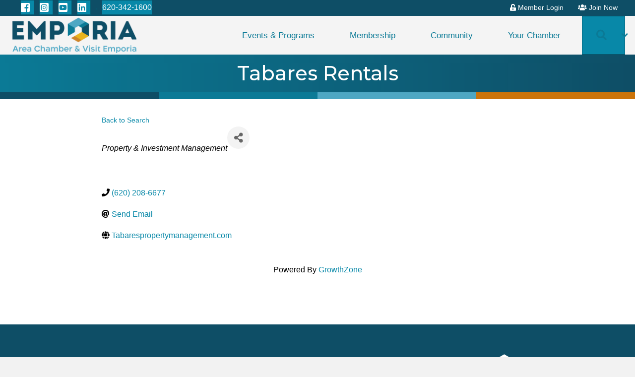

--- FILE ---
content_type: text/html; charset=utf-8
request_url: https://members.emporiakschamber.org/directory/Details/tabares-rentals-3244175
body_size: 28215
content:
<!DOCTYPE html>
<html lang="en-US">
<head>
    <!-- TenantId: 2100; TenantKey: 4166800a-68ab-4316-acbe-fd92278f0ba3 -->
    <!-- IsDevMode: False -->
        <!-- Template URI: https://emporiakschamber.org/growthzone-template/ ID 1989 -->
        <base href="https://emporiakschamber.org" />
        <meta property="og:type" content="website" />
<meta property="og:title" content="Tabares Rentals" /><meta property="og:image" content="https://res.cloudinary.com/micronetonline/image/upload/c_crop,h_421,w_1350,x_0,y_0/f_auto/q_auto/v1707502030/tenants/4166800a-68ab-4316-acbe-fd92278f0ba3/6e16750059ac45d0b36734dc96a11694/EACVE-logo-color.jpg" /><meta property="og:site_name" content="GZ Module Pages" /><meta property="og:url" content="https://members.emporiakschamber.org/directory/Details/tabares-rentals-3244175" />
<meta charset="UTF-8" />
<meta name='viewport' content='width=device-width, initial-scale=1.0' />
<meta http-equiv='X-UA-Compatible' content='IE=edge' />
<link rel="profile" href="https://gmpg.org/xfn/11" />
<title>Tabares Rentals    &#8211; Emporia Area Chamber of Commerce</title>
<link data-rocket-prefetch href="https://emporiakschamber.org" rel="dns-prefetch">
<link data-rocket-prefetch href="https://fonts.googleapis.com" rel="dns-prefetch">
<link data-rocket-prefetch href="https://connect.facebook.net" rel="dns-prefetch">
<link data-rocket-prefetch href="https://netdna.bootstrapcdn.com" rel="dns-prefetch">
<link data-rocket-prefetch href="https://maxcdn.bootstrapcdn.com" rel="dns-prefetch">
<link data-rocket-prefetch href="https://use.fontawesome.com" rel="dns-prefetch">
<link data-rocket-prefetch href="https://www.googletagmanager.com" rel="dns-prefetch">
<link data-rocket-prefetch href="https://cdnjs.cloudflare.com" rel="dns-prefetch"><link rel="preload" data-rocket-preload as="image" href="https://emporiakschamber.org/wp-content/uploads/2023/04/EACVE-logo-white-only-transparent-background.png" imagesrcset="https://emporiakschamber.org/wp-content/uploads/2023/04/EACVE-logo-white-only-transparent-background.png 1020w, https://emporiakschamber.org/wp-content/uploads/2023/04/EACVE-logo-white-only-transparent-background-300x85.png 300w, https://emporiakschamber.org/wp-content/uploads/2023/04/EACVE-logo-white-only-transparent-background-768x218.png 768w" imagesizes="(max-width: 1020px) 100vw, 1020px" fetchpriority="high">
<meta name='robots' content='max-image-preview:large' />
<link rel='dns-prefetch' href='//fonts.googleapis.com' />
<link href='https://fonts.gstatic.com' crossorigin rel='preconnect' />




<link rel="preload" href="https://emporiakschamber.org/wp-content/plugins/bb-plugin/fonts/fontawesome/5.15.4/webfonts/fa-solid-900.woff2" as="font" type="font/woff2" crossorigin="anonymous">
<link rel="preload" href="https://emporiakschamber.org/wp-content/plugins/bb-plugin/fonts/fontawesome/5.15.4/webfonts/fa-brands-400.woff2" as="font" type="font/woff2" crossorigin="anonymous">
<link rel="preload" href="https://emporiakschamber.org/wp-content/plugins/bb-plugin/fonts/fontawesome/5.15.4/webfonts/fa-regular-400.woff2" as="font" type="font/woff2" crossorigin="anonymous">
<style id='wp-img-auto-sizes-contain-inline-css'>
img:is([sizes=auto i],[sizes^="auto," i]){contain-intrinsic-size:3000px 1500px}
/*# sourceURL=wp-img-auto-sizes-contain-inline-css */
</style>
<link rel='stylesheet' id='bxslider-css-css' href='https://emporiakschamber.org/wp-content/plugins/kiwi-logo-carousel/third-party/jquery.bxslider/jquery.bxslider.css?ver=6.9' media='' />
<link rel='stylesheet' id='kiwi-logo-carousel-styles-css' href='https://emporiakschamber.org/wp-content/plugins/kiwi-logo-carousel/custom-styles.css?ver=6.9' media='' />
<style id='wp-emoji-styles-inline-css'>

	img.wp-smiley, img.emoji {
		display: inline !important;
		border: none !important;
		box-shadow: none !important;
		height: 1em !important;
		width: 1em !important;
		margin: 0 0.07em !important;
		vertical-align: -0.1em !important;
		background: none !important;
		padding: 0 !important;
	}
/*# sourceURL=wp-emoji-styles-inline-css */
</style>
<style id='wp-block-library-inline-css'>
:root{--wp-block-synced-color:#7a00df;--wp-block-synced-color--rgb:122,0,223;--wp-bound-block-color:var(--wp-block-synced-color);--wp-editor-canvas-background:#ddd;--wp-admin-theme-color:#007cba;--wp-admin-theme-color--rgb:0,124,186;--wp-admin-theme-color-darker-10:#006ba1;--wp-admin-theme-color-darker-10--rgb:0,107,160.5;--wp-admin-theme-color-darker-20:#005a87;--wp-admin-theme-color-darker-20--rgb:0,90,135;--wp-admin-border-width-focus:2px}@media (min-resolution:192dpi){:root{--wp-admin-border-width-focus:1.5px}}.wp-element-button{cursor:pointer}:root .has-very-light-gray-background-color{background-color:#eee}:root .has-very-dark-gray-background-color{background-color:#313131}:root .has-very-light-gray-color{color:#eee}:root .has-very-dark-gray-color{color:#313131}:root .has-vivid-green-cyan-to-vivid-cyan-blue-gradient-background{background:linear-gradient(135deg,#00d084,#0693e3)}:root .has-purple-crush-gradient-background{background:linear-gradient(135deg,#34e2e4,#4721fb 50%,#ab1dfe)}:root .has-hazy-dawn-gradient-background{background:linear-gradient(135deg,#faaca8,#dad0ec)}:root .has-subdued-olive-gradient-background{background:linear-gradient(135deg,#fafae1,#67a671)}:root .has-atomic-cream-gradient-background{background:linear-gradient(135deg,#fdd79a,#004a59)}:root .has-nightshade-gradient-background{background:linear-gradient(135deg,#330968,#31cdcf)}:root .has-midnight-gradient-background{background:linear-gradient(135deg,#020381,#2874fc)}:root{--wp--preset--font-size--normal:16px;--wp--preset--font-size--huge:42px}.has-regular-font-size{font-size:1em}.has-larger-font-size{font-size:2.625em}.has-normal-font-size{font-size:var(--wp--preset--font-size--normal)}.has-huge-font-size{font-size:var(--wp--preset--font-size--huge)}.has-text-align-center{text-align:center}.has-text-align-left{text-align:left}.has-text-align-right{text-align:right}.has-fit-text{white-space:nowrap!important}#end-resizable-editor-section{display:none}.aligncenter{clear:both}.items-justified-left{justify-content:flex-start}.items-justified-center{justify-content:center}.items-justified-right{justify-content:flex-end}.items-justified-space-between{justify-content:space-between}.screen-reader-text{border:0;clip-path:inset(50%);height:1px;margin:-1px;overflow:hidden;padding:0;position:absolute;width:1px;word-wrap:normal!important}.screen-reader-text:focus{background-color:#ddd;clip-path:none;color:#444;display:block;font-size:1em;height:auto;left:5px;line-height:normal;padding:15px 23px 14px;text-decoration:none;top:5px;width:auto;z-index:100000}html :where(.has-border-color){border-style:solid}html :where([style*=border-top-color]){border-top-style:solid}html :where([style*=border-right-color]){border-right-style:solid}html :where([style*=border-bottom-color]){border-bottom-style:solid}html :where([style*=border-left-color]){border-left-style:solid}html :where([style*=border-width]){border-style:solid}html :where([style*=border-top-width]){border-top-style:solid}html :where([style*=border-right-width]){border-right-style:solid}html :where([style*=border-bottom-width]){border-bottom-style:solid}html :where([style*=border-left-width]){border-left-style:solid}html :where(img[class*=wp-image-]){height:auto;max-width:100%}:where(figure){margin:0 0 1em}html :where(.is-position-sticky){--wp-admin--admin-bar--position-offset:var(--wp-admin--admin-bar--height,0px)}@media screen and (max-width:600px){html :where(.is-position-sticky){--wp-admin--admin-bar--position-offset:0px}}

/*# sourceURL=wp-block-library-inline-css */
</style><style id='global-styles-inline-css'>
:root{--wp--preset--aspect-ratio--square: 1;--wp--preset--aspect-ratio--4-3: 4/3;--wp--preset--aspect-ratio--3-4: 3/4;--wp--preset--aspect-ratio--3-2: 3/2;--wp--preset--aspect-ratio--2-3: 2/3;--wp--preset--aspect-ratio--16-9: 16/9;--wp--preset--aspect-ratio--9-16: 9/16;--wp--preset--color--black: #000000;--wp--preset--color--cyan-bluish-gray: #abb8c3;--wp--preset--color--white: #ffffff;--wp--preset--color--pale-pink: #f78da7;--wp--preset--color--vivid-red: #cf2e2e;--wp--preset--color--luminous-vivid-orange: #ff6900;--wp--preset--color--luminous-vivid-amber: #fcb900;--wp--preset--color--light-green-cyan: #7bdcb5;--wp--preset--color--vivid-green-cyan: #00d084;--wp--preset--color--pale-cyan-blue: #8ed1fc;--wp--preset--color--vivid-cyan-blue: #0693e3;--wp--preset--color--vivid-purple: #9b51e0;--wp--preset--color--fl-heading-text: #333333;--wp--preset--color--fl-body-bg: #f2f2f2;--wp--preset--color--fl-body-text: #000000;--wp--preset--color--fl-accent: #0888a8;--wp--preset--color--fl-accent-hover: #cd852b;--wp--preset--color--fl-topbar-bg: #ffffff;--wp--preset--color--fl-topbar-text: #000000;--wp--preset--color--fl-topbar-link: #428bca;--wp--preset--color--fl-topbar-hover: #428bca;--wp--preset--color--fl-header-bg: #ffffff;--wp--preset--color--fl-header-text: #000000;--wp--preset--color--fl-header-link: #428bca;--wp--preset--color--fl-header-hover: #428bca;--wp--preset--color--fl-nav-bg: #ffffff;--wp--preset--color--fl-nav-link: #428bca;--wp--preset--color--fl-nav-hover: #428bca;--wp--preset--color--fl-content-bg: #ffffff;--wp--preset--color--fl-footer-widgets-bg: #ffffff;--wp--preset--color--fl-footer-widgets-text: #000000;--wp--preset--color--fl-footer-widgets-link: #428bca;--wp--preset--color--fl-footer-widgets-hover: #428bca;--wp--preset--color--fl-footer-bg: #ffffff;--wp--preset--color--fl-footer-text: #000000;--wp--preset--color--fl-footer-link: #428bca;--wp--preset--color--fl-footer-hover: #428bca;--wp--preset--gradient--vivid-cyan-blue-to-vivid-purple: linear-gradient(135deg,rgb(6,147,227) 0%,rgb(155,81,224) 100%);--wp--preset--gradient--light-green-cyan-to-vivid-green-cyan: linear-gradient(135deg,rgb(122,220,180) 0%,rgb(0,208,130) 100%);--wp--preset--gradient--luminous-vivid-amber-to-luminous-vivid-orange: linear-gradient(135deg,rgb(252,185,0) 0%,rgb(255,105,0) 100%);--wp--preset--gradient--luminous-vivid-orange-to-vivid-red: linear-gradient(135deg,rgb(255,105,0) 0%,rgb(207,46,46) 100%);--wp--preset--gradient--very-light-gray-to-cyan-bluish-gray: linear-gradient(135deg,rgb(238,238,238) 0%,rgb(169,184,195) 100%);--wp--preset--gradient--cool-to-warm-spectrum: linear-gradient(135deg,rgb(74,234,220) 0%,rgb(151,120,209) 20%,rgb(207,42,186) 40%,rgb(238,44,130) 60%,rgb(251,105,98) 80%,rgb(254,248,76) 100%);--wp--preset--gradient--blush-light-purple: linear-gradient(135deg,rgb(255,206,236) 0%,rgb(152,150,240) 100%);--wp--preset--gradient--blush-bordeaux: linear-gradient(135deg,rgb(254,205,165) 0%,rgb(254,45,45) 50%,rgb(107,0,62) 100%);--wp--preset--gradient--luminous-dusk: linear-gradient(135deg,rgb(255,203,112) 0%,rgb(199,81,192) 50%,rgb(65,88,208) 100%);--wp--preset--gradient--pale-ocean: linear-gradient(135deg,rgb(255,245,203) 0%,rgb(182,227,212) 50%,rgb(51,167,181) 100%);--wp--preset--gradient--electric-grass: linear-gradient(135deg,rgb(202,248,128) 0%,rgb(113,206,126) 100%);--wp--preset--gradient--midnight: linear-gradient(135deg,rgb(2,3,129) 0%,rgb(40,116,252) 100%);--wp--preset--font-size--small: 13px;--wp--preset--font-size--medium: 20px;--wp--preset--font-size--large: 36px;--wp--preset--font-size--x-large: 42px;--wp--preset--spacing--20: 0.44rem;--wp--preset--spacing--30: 0.67rem;--wp--preset--spacing--40: 1rem;--wp--preset--spacing--50: 1.5rem;--wp--preset--spacing--60: 2.25rem;--wp--preset--spacing--70: 3.38rem;--wp--preset--spacing--80: 5.06rem;--wp--preset--shadow--natural: 6px 6px 9px rgba(0, 0, 0, 0.2);--wp--preset--shadow--deep: 12px 12px 50px rgba(0, 0, 0, 0.4);--wp--preset--shadow--sharp: 6px 6px 0px rgba(0, 0, 0, 0.2);--wp--preset--shadow--outlined: 6px 6px 0px -3px rgb(255, 255, 255), 6px 6px rgb(0, 0, 0);--wp--preset--shadow--crisp: 6px 6px 0px rgb(0, 0, 0);}:where(.is-layout-flex){gap: 0.5em;}:where(.is-layout-grid){gap: 0.5em;}body .is-layout-flex{display: flex;}.is-layout-flex{flex-wrap: wrap;align-items: center;}.is-layout-flex > :is(*, div){margin: 0;}body .is-layout-grid{display: grid;}.is-layout-grid > :is(*, div){margin: 0;}:where(.wp-block-columns.is-layout-flex){gap: 2em;}:where(.wp-block-columns.is-layout-grid){gap: 2em;}:where(.wp-block-post-template.is-layout-flex){gap: 1.25em;}:where(.wp-block-post-template.is-layout-grid){gap: 1.25em;}.has-black-color{color: var(--wp--preset--color--black) !important;}.has-cyan-bluish-gray-color{color: var(--wp--preset--color--cyan-bluish-gray) !important;}.has-white-color{color: var(--wp--preset--color--white) !important;}.has-pale-pink-color{color: var(--wp--preset--color--pale-pink) !important;}.has-vivid-red-color{color: var(--wp--preset--color--vivid-red) !important;}.has-luminous-vivid-orange-color{color: var(--wp--preset--color--luminous-vivid-orange) !important;}.has-luminous-vivid-amber-color{color: var(--wp--preset--color--luminous-vivid-amber) !important;}.has-light-green-cyan-color{color: var(--wp--preset--color--light-green-cyan) !important;}.has-vivid-green-cyan-color{color: var(--wp--preset--color--vivid-green-cyan) !important;}.has-pale-cyan-blue-color{color: var(--wp--preset--color--pale-cyan-blue) !important;}.has-vivid-cyan-blue-color{color: var(--wp--preset--color--vivid-cyan-blue) !important;}.has-vivid-purple-color{color: var(--wp--preset--color--vivid-purple) !important;}.has-black-background-color{background-color: var(--wp--preset--color--black) !important;}.has-cyan-bluish-gray-background-color{background-color: var(--wp--preset--color--cyan-bluish-gray) !important;}.has-white-background-color{background-color: var(--wp--preset--color--white) !important;}.has-pale-pink-background-color{background-color: var(--wp--preset--color--pale-pink) !important;}.has-vivid-red-background-color{background-color: var(--wp--preset--color--vivid-red) !important;}.has-luminous-vivid-orange-background-color{background-color: var(--wp--preset--color--luminous-vivid-orange) !important;}.has-luminous-vivid-amber-background-color{background-color: var(--wp--preset--color--luminous-vivid-amber) !important;}.has-light-green-cyan-background-color{background-color: var(--wp--preset--color--light-green-cyan) !important;}.has-vivid-green-cyan-background-color{background-color: var(--wp--preset--color--vivid-green-cyan) !important;}.has-pale-cyan-blue-background-color{background-color: var(--wp--preset--color--pale-cyan-blue) !important;}.has-vivid-cyan-blue-background-color{background-color: var(--wp--preset--color--vivid-cyan-blue) !important;}.has-vivid-purple-background-color{background-color: var(--wp--preset--color--vivid-purple) !important;}.has-black-border-color{border-color: var(--wp--preset--color--black) !important;}.has-cyan-bluish-gray-border-color{border-color: var(--wp--preset--color--cyan-bluish-gray) !important;}.has-white-border-color{border-color: var(--wp--preset--color--white) !important;}.has-pale-pink-border-color{border-color: var(--wp--preset--color--pale-pink) !important;}.has-vivid-red-border-color{border-color: var(--wp--preset--color--vivid-red) !important;}.has-luminous-vivid-orange-border-color{border-color: var(--wp--preset--color--luminous-vivid-orange) !important;}.has-luminous-vivid-amber-border-color{border-color: var(--wp--preset--color--luminous-vivid-amber) !important;}.has-light-green-cyan-border-color{border-color: var(--wp--preset--color--light-green-cyan) !important;}.has-vivid-green-cyan-border-color{border-color: var(--wp--preset--color--vivid-green-cyan) !important;}.has-pale-cyan-blue-border-color{border-color: var(--wp--preset--color--pale-cyan-blue) !important;}.has-vivid-cyan-blue-border-color{border-color: var(--wp--preset--color--vivid-cyan-blue) !important;}.has-vivid-purple-border-color{border-color: var(--wp--preset--color--vivid-purple) !important;}.has-vivid-cyan-blue-to-vivid-purple-gradient-background{background: var(--wp--preset--gradient--vivid-cyan-blue-to-vivid-purple) !important;}.has-light-green-cyan-to-vivid-green-cyan-gradient-background{background: var(--wp--preset--gradient--light-green-cyan-to-vivid-green-cyan) !important;}.has-luminous-vivid-amber-to-luminous-vivid-orange-gradient-background{background: var(--wp--preset--gradient--luminous-vivid-amber-to-luminous-vivid-orange) !important;}.has-luminous-vivid-orange-to-vivid-red-gradient-background{background: var(--wp--preset--gradient--luminous-vivid-orange-to-vivid-red) !important;}.has-very-light-gray-to-cyan-bluish-gray-gradient-background{background: var(--wp--preset--gradient--very-light-gray-to-cyan-bluish-gray) !important;}.has-cool-to-warm-spectrum-gradient-background{background: var(--wp--preset--gradient--cool-to-warm-spectrum) !important;}.has-blush-light-purple-gradient-background{background: var(--wp--preset--gradient--blush-light-purple) !important;}.has-blush-bordeaux-gradient-background{background: var(--wp--preset--gradient--blush-bordeaux) !important;}.has-luminous-dusk-gradient-background{background: var(--wp--preset--gradient--luminous-dusk) !important;}.has-pale-ocean-gradient-background{background: var(--wp--preset--gradient--pale-ocean) !important;}.has-electric-grass-gradient-background{background: var(--wp--preset--gradient--electric-grass) !important;}.has-midnight-gradient-background{background: var(--wp--preset--gradient--midnight) !important;}.has-small-font-size{font-size: var(--wp--preset--font-size--small) !important;}.has-medium-font-size{font-size: var(--wp--preset--font-size--medium) !important;}.has-large-font-size{font-size: var(--wp--preset--font-size--large) !important;}.has-x-large-font-size{font-size: var(--wp--preset--font-size--x-large) !important;}
/*# sourceURL=global-styles-inline-css */
</style>

<style id='classic-theme-styles-inline-css'>
/*! This file is auto-generated */
.wp-block-button__link{color:#fff;background-color:#32373c;border-radius:9999px;box-shadow:none;text-decoration:none;padding:calc(.667em + 2px) calc(1.333em + 2px);font-size:1.125em}.wp-block-file__button{background:#32373c;color:#fff;text-decoration:none}
/*# sourceURL=/wp-includes/css/classic-themes.min.css */
</style>
<link rel='stylesheet' id='font-awesome-5-css' href='https://emporiakschamber.org/wp-content/plugins/bb-plugin/fonts/fontawesome/5.15.4/css/all.min.css?ver=2.10.0.5' media='all' />
<link rel='stylesheet' id='jquery-magnificpopup-css' href='https://emporiakschamber.org/wp-content/plugins/bb-plugin/css/jquery.magnificpopup.min.css?ver=2.10.0.5' media='all' />
<link rel='stylesheet' id='fl-builder-layout-bundle-a038c8e88da4a0ffa8e19ced9d0fa2c1-css' href='https://emporiakschamber.org/wp-content/uploads/bb-plugin/cache/a038c8e88da4a0ffa8e19ced9d0fa2c1-layout-bundle.css?ver=2.10.0.5-1.5.2.1-20251125200437' media='all' />
<link rel='stylesheet' id='base-css' href='https://emporiakschamber.org/wp-content/themes/bb-theme/css/base.min.css?ver=1.7.19.1' media='all' />
<link rel='stylesheet' id='fl-automator-skin-css' href='https://emporiakschamber.org/wp-content/uploads/bb-theme/skin-693361bbcb796.css?ver=1.7.19.1' media='all' />
<link rel='stylesheet' id='fl-builder-google-fonts-96e2011035615ffbec570ef155adc619-css' href='//fonts.googleapis.com/css?family=Montserrat%3A500%2C800&#038;ver=6.9' media='all' />
<script src="https://emporiakschamber.org/wp-includes/js/jquery/jquery.min.js?ver=3.7.1" id="jquery-core-js"></script>
<script src="https://emporiakschamber.org/wp-includes/js/jquery/jquery-migrate.min.js?ver=3.4.1" id="jquery-migrate-js"></script>
<link rel="https://api.w.org/" href="https://emporiakschamber.org/wp-json/" /><link rel="EditURI" type="application/rsd+xml" title="RSD" href="https://emporiakschamber.org/xmlrpc.php?rsd" />
<meta name="generator" content="WordPress 6.9" />

<link rel='shortlink' href='https://emporiakschamber.org/?p=16591' />
<style id="bec-color-style" type="text/css">
/* Block Editor Colors generated css */
:root {
--bec-color-fl-heading-text: #0e4e66;
--bec-color-dark-blue: #0e4e66;
--bec-color-medium-blue: #0b7a96;
--bec-color-light-blue: #4ea7c3;
--bec-color-yellow: #e9b31e;
--bec-color-burnt-orange: #cc740a;
--bec-color-light-gray: #eaeaea;
--bec-color-white: #ffffff;
--bec-color-black: #000000;
--bec-color-bluish-gray: #abb8c3;
--bec-color-green: #00d084;
--bec-color-purple: #9b51e0;
--bec-color-red: #cf2e2e;
}

:root .has-fl-heading-text-color {
	color: var(--bec-color-fl-heading-text, #0e4e66) !important;
}
:root .has-fl-heading-text-background-color {
	background-color: var(--bec-color-fl-heading-text, #0e4e66) !important;
}

:root .has-dark-blue-color {
	color: var(--bec-color-dark-blue, #0e4e66) !important;
}
:root .has-dark-blue-background-color {
	background-color: var(--bec-color-dark-blue, #0e4e66) !important;
}

:root .has-medium-blue-color {
	color: var(--bec-color-medium-blue, #0b7a96) !important;
}
:root .has-medium-blue-background-color {
	background-color: var(--bec-color-medium-blue, #0b7a96) !important;
}

:root .has-light-blue-color {
	color: var(--bec-color-light-blue, #4ea7c3) !important;
}
:root .has-light-blue-background-color {
	background-color: var(--bec-color-light-blue, #4ea7c3) !important;
}

:root .has-yellow-color {
	color: var(--bec-color-yellow, #e9b31e) !important;
}
:root .has-yellow-background-color {
	background-color: var(--bec-color-yellow, #e9b31e) !important;
}

:root .has-burnt-orange-color {
	color: var(--bec-color-burnt-orange, #cc740a) !important;
}
:root .has-burnt-orange-background-color {
	background-color: var(--bec-color-burnt-orange, #cc740a) !important;
}

:root .has-light-gray-color {
	color: var(--bec-color-light-gray, #eaeaea) !important;
}
:root .has-light-gray-background-color {
	background-color: var(--bec-color-light-gray, #eaeaea) !important;
}

:root .has-white-color {
	color: var(--bec-color-white, #ffffff) !important;
}
:root .has-white-background-color {
	background-color: var(--bec-color-white, #ffffff) !important;
}

:root .has-black-color {
	color: var(--bec-color-black, #000000) !important;
}
:root .has-black-background-color {
	background-color: var(--bec-color-black, #000000) !important;
}

:root .has-bluish-gray-color {
	color: var(--bec-color-bluish-gray, #abb8c3) !important;
}
:root .has-bluish-gray-background-color {
	background-color: var(--bec-color-bluish-gray, #abb8c3) !important;
}

:root .has-green-color {
	color: var(--bec-color-green, #00d084) !important;
}
:root .has-green-background-color {
	background-color: var(--bec-color-green, #00d084) !important;
}

:root .has-purple-color {
	color: var(--bec-color-purple, #9b51e0) !important;
}
:root .has-purple-background-color {
	background-color: var(--bec-color-purple, #9b51e0) !important;
}

:root .has-red-color {
	color: var(--bec-color-red, #cf2e2e) !important;
}
:root .has-red-background-color {
	background-color: var(--bec-color-red, #cf2e2e) !important;
}
        </style><noscript><style>.lazyload[data-src]{display:none !important;}</style></noscript><style>.lazyload{background-image:none !important;}.lazyload:before{background-image:none !important;}</style><link rel="icon" href="https://emporiakschamber.org/wp-content/uploads/2024/06/cropped-faviocon-32x32.png" sizes="32x32" />
<link rel="icon" href="https://emporiakschamber.org/wp-content/uploads/2024/06/cropped-faviocon-192x192.png" sizes="192x192" />
<link rel="apple-touch-icon" href="https://emporiakschamber.org/wp-content/uploads/2024/06/cropped-faviocon-180x180.png" />
<meta name="msapplication-TileImage" content="https://emporiakschamber.org/wp-content/uploads/2024/06/cropped-faviocon-270x270.png" />
		<style id="wp-custom-css">
			#hero, .fl-node-s8nyqr4ajb3i.fl-visible-mobile{
	overflow:hidden;
}
/*******************DESKTOP MENU******************/
@media screen and (min-width:1025px) {
    .sub-menu .menu-item-has-children:not(:nth-child(3)) {
	border-right:2px solid #4EA7C3!important;
    }

    .sub-menu .fl-has-submenu-container a  {
	    text-transform:uppercase;
	    font-size:20px;
	    color:black!important;
    }

    .sub-menu a:focus, .sub-menu a:active {
	    text-decoration:none!important;
    }
}

/*adjust font size smaller on smaller desktops*/
@media screen and (max-width:1125px) and (min-width:1025px){
	.menu a {
		font-size:15px;
	}
}

/*******************MOBILE MENU******************/

@media (max-width:1024px) {	
	/*****fix the submenus not being easy to click****/
	.menu-item-has-children .fl-menu-toggle {
		width:100%!important;
	}
	.fl-menu-toggle:before,
	.fl-menu-toggle:after {
    left: 20px!important;
	}
	.fl-module-menu {
		width:100%!important;
	}
}

/*transform the hamburger to an 'x' when the mobile toggle is clicked*/
.fl-hamburger-menu-top, .fl-hamburger-menu-middle, .fl-hamburger-menu-bottom {
  transition: all 0.35s linear;
  transform: rotate(0deg);
  transform-origin: 5% 50%;
}

.fl-menu-mobile-toggle.fl-active .fl-hamburger-menu-top {
  transform: rotate(45deg);
	width:90%;
}
.fl-menu-mobile-toggle.fl-active .fl-hamburger-menu-bottom {
  transform: rotate(-45deg);
	width:90%;
}
.fl-menu-mobile-toggle.fl-active .fl-hamburger-menu-middle {
  width: 0;
  opacity: 0;
}


@media screen and (max-width:1024px) {
    /*fix spacing of links*/
	#header-row .fl-row-content-wrap {
	    padding:0!important;
	}
    #header-row .menu a {
	    padding:15px!important;
	    color:white!important;
    }
	#header-row .menu > li {
		padding:10px 40px;
	}

    /*move the plus signs to the left*/
    #header-row .fl-menu-toggle {
	    position:absolute;
	    left:-35px;
    }

    /*plus sign hover color*/
    #header-row .menu-item:hover .fl-menu-toggle:before,
    #header-row	.menu-item:hover .fl-menu-toggle:after {
        border-color: #0B7A96!important;
    }

    /*add a background color behind the top most level menu item when open*/	
    #header-row .menu > .fl-active {
		background:rgba(0,0,0,0.1)
	}

    /*remove default hover background and current page item color*/
    #header-row .menu a:hover,
    #header-row .menu .current-menu-item > a,
		#header-row	.menu a:has(+ .fl-menu-toggle){
	    background:none!important;
    }
	
    /*top level menu color when clicked open*/
    #header-row .menu > li.menu-item-has-children.fl-active > div > a {
	    color:#0D4E66!important;
    }
	/*top level menu styles, not open*/
    #header-row .menu > li.menu-item-has-children > div > a {
    	text-transform:uppercase;
	    text-align:left;
	    font-weight:bold;
	    font-size:18px;
}
	
	/*2nd level menu styles when clicked open*/
    #header-row	.mega-menu-disabled > .sub-menu > .fl-active > div > a {
		color:#0D4E66!important;
		font-weight:bold;
	}
	/*2nd level menu styles, not open*/
    #header-row .mega-menu-disabled > .sub-menu > li > div > a { 
        font-size:17px!important;
	    color:white!important;
    }
    
    /*remove underline from all links*/
    #header-row .menu .fl-active .fl-has-submenu-container a,
	.menu  .fl-has-submenu-container a:focus,
	.menu .fl-has-submenu-container a:active {
	    color:white;
	    text-decoration:none;
    }

	/*make the entire menu background light blue*/
    #header-row	.fl-menu-mobile-clone {
		background:#4da7c3;
	}
    #header-row	.fl-menu-mobile-clone a {
		padding-left:0!important;
	}
    #header-row	.fl-menu-mobile-clone .fl-module-content {
		margin:0;
	}
	
	/*add a border to 2nd level sub-menu*/
    #header-row	.sub-menu .fl-has-submenu .sub-menu{
		border-left:3px solid #0B7A96!important;
	}
	
	/*add extra padding to first and last top most menu items*/
		#header-row .menu > .menu-item:first-child {
		padding-top:20px!important;
	}
		#header-row .menu > .menu-item:last-child {
		padding-bottom:20px!important;
	}
	
	/*margin and padding for all submenus*/
	#header-row	.sub-menu {
		margin-left:0px!important;
		padding-left:20px!important;
	}
	/*add bottom padding for top most submenus only*/
		#header-row .mega-menu-disabled > .sub-menu {
		padding-bottom:10px
	}
}

@media (max-width:500px) {	
	.fl-menu-mobile-toggle-label {
	margin-right:10px;
	text-transform:uppercase;
	font-size:12px;
	}
}


/*********CALENDAR************/
/*background color & box shadow of each item*/
	.mn-scroll-item {
	background:white!important;
	color:#11455b!important;
	box-shadow:0 0 10px rgba(0,0,0,0.3);
	margin-bottom:15px!important;
}

/*remove underline on link*/
.mn-scroll-link:hover {
	text-decoration:none!important;
}

/*hover background color of each event item box*/
.mn-scroll-item:hover {
	background:#c0eaf7!important;
}

/*set a fixed height for each event item and hide overflow text*/
.mn-scroll-item {
	min-height:140px;
	overflow:hidden;
	position:relative;
}

/*set width, height, padding and styles for the event date*/
.mn-scroll-date {
	color:#4fa7c3;
	font-size:50px!important;
	line-height:1;
	word-spacing: 90vw;
	text-align:center!important;
	float:left;
	position:absolute;
	width:130px;
	height:100%;
	padding-top:20px;
	margin: -5px 20px 0 0!important;
	border-right: 2px dotted #cc740a;
}

/*make the event name link cover the entire event item WITHOUT absolute positioning*/
	.mn-scroll-link {
	position:relative!important;
	z-index:5!important;
	padding:28px 260px 95px 150px!important;
	margin: 0 -250px -95px 0;
	line-height:1;
	font-size:20px!important;
}

/*style the location font and padding/margin */
	.mn-scroll-location {
	padding:0 20px 0 150px!important;
	font-size:16px;
}
.mn-scroll-location p {
	margin-bottom:0;
}

/*add an @ symbol before the location*/
	.mn-scroll-location p:before {
	content:'@ ';
	display:inline!important;
}

/*style description font and padding*/
.mn-scroll-description {
	padding:0 20px 20px 150px!important;
	}
.mn-scroll-description p {
	line-height:1.4;
}

/*CALENDAR MOBILE STYLES*/
@media screen and (max-width:599px) {
	/*hide location and desc*/
	.mn-scroll-description {
	display:none!important;
	}
	.mn-scroll-item {
	min-height:90px;
	}
	.mn-scroll-date {
	font-size:27px!important;
	width:85px;
	float:left;
	line-height:1;
	}
	.mn-scroll-link {
		padding:24px 260px 60px 100px!important;
	margin: 0 -250px -60px 0;
	}
	.mn-scroll-location {
		padding:0 10px 20px 100px!important;
	}
	.mn-scroll-item {
		height:auto;
		clear:both;
	}
}

/*CALENDAR MENU STYLES*/
	/*hide location and desc*/
.menu .mn-scroll-description {
	display:none!important;
}
.menu .mn-scroll-item {
	min-height:70px;
}
.menu  .mn-scroll-date {
	font-size:22px!important;
	width:85px;
	float:left;
	line-height:1;
	padding-top:12px
}
.menu .mn-scroll-link {
	padding:12px 110px 50px 100px!important;
	margin: 0 -100px -50px 0;
	font-size:17px!important;
}
.menu .mn-scroll-location {
	padding:0 10px 12px 100px!important;
	font-size:15px!important;
}
.menu .mn-scroll-item {
	height:auto;
	clear:both;
}
#menu-calendar .fl-module-content {
	margin:0
}
.fl-builder-content-19549 {
	padding-top:0;
	padding-bottom:0;
}



/**************GENERAL CONTENT STYLES*******************/
/*underline links*/
.fl-module-fl-post-content a:not(.wp-block-button__link){
	text-decoration:underline;
}

/*add extra space before headings*/
.fl-module-fl-post-content h2,
.fl-module-fl-post-content h3 {
	margin-top:40px!important;;
}


/**************GRAVITY FORMS*******************/
/*add background color*/
.gform_wrapper {
	background:#e7e7e7;
	padding:25px;
	margin-top:50px;
}
.gfield_consent_description {
	background:#f7f7f7;
}
.gform_button {
	border:none!important;
	padding:15px 25px!important;
}
.ginput_container {
	margin-top:0!importatn;
}

.gform_wrapper input[type=checkbox],
.gform_wrapper input[type=radio]{
    width: 20px !important;
    height: 20px;
}

.ginput_quantity {
	display:inline!important;
}

/*********GUTENBERG STYLES********/
/*add space above images*/
.wp-block-image {
	margin-top:30px;
}
/*buttons*/
.wp-block-button__link {
	padding:25px 35px;
	font-size:18px!important;
}
/*button hover styles*/
.wp-block-button__link:hover,
.wp-block-button__link:focus,
.wp-block-button__link:active {
	color:white;
	text-decoration:none;
	filter:brightness(1.25);
}
/*links in headings*/
h1 a, h2 a, h3 a {
	color:#0888a8;
}

/*separators*/
.wp-block-separator.has-background:not(.is-style-dots) {
	height:3px;
}

/*****Accordions*****/
.wp-block-details {
	margin:20px 0;
}
.wp-block-details[open] {
  border: solid 1px #dbdbdb;
  padding-bottom: 30px;
	border-radius: 5px;
}   

.wp-block-details summary {
  background: #f7f7f7;
	border:2px solid #4EA7C3;
	border-radius:5px;
  padding: 15px 15px;
  margin: 0;
  list-style-position: outside;
	color:#0b7a96;
	font-weight:bold;
}

.wp-block-details[open] summary {
	background: #4EA7C3;
	color:white;
}

.wp-block-details summary:hover {
  background-color: #4EA7C3;
	color:white;
}

.wp-block-details > * {
  margin: 10px 20px;
}


.wp-block-details ul {
	margin-top:-20px!important;
}

.wp-block-details summary::after {
  content:'+';
	float:right;
	font-size:30px;
	line-height:.9;
}
 
.wp-block-details[open] summary::after {
  content:'–';
	font-size:30px;
	line-height:.9;
}
		</style>
		<noscript><style id="rocket-lazyload-nojs-css">.rll-youtube-player, [data-lazy-src]{display:none !important;}</style></noscript><link href="//netdna.bootstrapcdn.com/font-awesome/3.2.1/css/font-awesome.css"" rel="stylesheet">
<link href="//maxcdn.bootstrapcdn.com/font-awesome/4.2.0/css/font-awesome.min.css"" rel="stylesheet">
<link href="https://use.fontawesome.com/releases/v5.8.1/css/all.css"" rel="stylesheet">

<!-- Google tag (gtag.js) -->
<script async src="https://www.googletagmanager.com/gtag/js?id=G-GZCQE7JXMW"></script>
<script>
  window.dataLayer = window.dataLayer || [];
  function gtag(){dataLayer.push(arguments);}
  gtag('js', new Date());

  gtag('config', 'G-GZCQE7JXMW');
</script>

<!-- Facebook script to display post timeline on homepage -->
<div id="fb-root"></div>
<script async defer crossorigin="anonymous" src="https://connect.facebook.net/en_US/sdk.js#xfbml=1&version=v23.0"></script>
<meta name="generator" content="WP Rocket 3.20.1.2" data-wpr-features="wpr_lazyload_images wpr_preconnect_external_domains wpr_oci wpr_desktop" /><link href="https://members.emporiakschamber.org/public/css/mmp/core?v=hIj6QgGYRjwfpitUVZMw8OMzjlL-07w8MYEegl56ouI1" rel="stylesheet"/>
<style>
#mn-content > .mn-application > #gzns > .row.panel.panel-default {
  display: none;
}
</style>

    
    <style>
        #gzns .gz-cards .card {
            height: calc(100% - 30px);
            margin-bottom: 30px;
        }
    </style>

    <link href="https://members.emporiakschamber.org/GZContent/css/public/lib/bootstrap/bootstrap-ns.min.css" rel="stylesheet" />
    <link href="https://members.emporiakschamber.org/GZContent/css/public/lib/fontawesome/css/fa.css" rel="stylesheet" />
    <link href="https://cdnjs.cloudflare.com/ajax/libs/select2/4.0.6-rc.0/css/select2.min.css" rel="stylesheet" />
    <link href="https://cdnjs.cloudflare.com/ajax/libs/bootstrap-datepicker/1.9.0/css/bootstrap-datepicker.min.css" rel="stylesheet" />
    <link href="https://members.emporiakschamber.org/Cms/Css?version=Version2" rel="stylesheet" type="text/css" />

</head>
<body class="wp-singular page-template-default page page-id-16591 wp-theme-bb-theme wp-child-theme-imdg-bb-child-theme fl-builder-2-10-0-5 fl-themer-1-5-2-1-20251125200437 fl-theme-1-7-19-1 fl-no-js fl-theme-builder-header fl-theme-builder-header-header fl-theme-builder-singular fl-theme-builder-singular-single-page fl-theme-builder-footer fl-theme-builder-footer-footer-2 metaslider-plugin fl-framework-base fl-preset-default fl-full-width fl-search-active" itemscope="itemscope" itemtype="https://schema.org/WebPage">
<a aria-label="Skip to content" class="fl-screen-reader-text" href="#fl-main-content">Skip to content</a><div  class="fl-page">
	<header  class="fl-builder-content fl-builder-content-18199 fl-builder-global-templates-locked" data-post-id="18199" data-type="header" data-sticky="0" data-sticky-on="" data-sticky-breakpoint="medium" data-shrink="0" data-overlay="0" data-overlay-bg="transparent" data-shrink-image-height="50px" role="banner" itemscope="itemscope" itemtype="http://schema.org/WPHeader"><div  class="fl-row fl-row-full-width fl-row-bg-color fl-node-lu4xnhiqsrv8 fl-row-default-height fl-row-align-center fl-visible-desktop fl-visible-large fl-visible-medium" data-node="lu4xnhiqsrv8">
	<div class="fl-row-content-wrap">
						<div class="fl-row-content fl-row-fixed-width fl-node-content">
		
<div class="fl-col-group fl-node-z7fec0h59twm fl-col-group-equal-height fl-col-group-align-center" data-node="z7fec0h59twm">
			<div class="fl-col fl-node-jzsqpxycmvi0 fl-col-bg-color fl-col-small" data-node="jzsqpxycmvi0">
	<div class="fl-col-content fl-node-content"><div class="fl-module fl-module-button-group fl-node-mvg6sxofzp59" data-node="mvg6sxofzp59">
	<div class="fl-module-content fl-node-content">
		<div class="fl-button-group fl-button-group-layout-horizontal fl-button-group-width-">
	<div class="fl-button-group-buttons" role="group" aria-label="Social/contact">
		<div id="fl-button-group-button-mvg6sxofzp59-0" class="fl-button-group-button fl-button-group-button-mvg6sxofzp59-0"><div  class="fl-button-wrap fl-button-width-full fl-button-left fl-button-has-icon" id="fl-node-mvg6sxofzp59-0">
			<a href="https://www.facebook.com/EmporiaAreaChamber/"  target="_blank" rel="noopener"   class="fl-button"  rel="noopener" >
					<i class="fl-button-icon fl-button-icon-before fab fa-facebook-square" aria-hidden="true"></i>
							</a>
	</div>
</div><div id="fl-button-group-button-mvg6sxofzp59-1" class="fl-button-group-button fl-button-group-button-mvg6sxofzp59-1"><div  class="fl-button-wrap fl-button-width-full fl-button-left fl-button-has-icon" id="fl-node-mvg6sxofzp59-1">
			<a href="https://www.instagram.com/emporiaareachamber/"  target="_blank" rel="noopener"   class="fl-button"  rel="noopener" >
					<i class="fl-button-icon fl-button-icon-before fab fa-instagram-square" aria-hidden="true"></i>
							</a>
	</div>
</div><div id="fl-button-group-button-mvg6sxofzp59-2" class="fl-button-group-button fl-button-group-button-mvg6sxofzp59-2"><div  class="fl-button-wrap fl-button-width-full fl-button-left fl-button-has-icon" id="fl-node-mvg6sxofzp59-2">
			<a href="https://www.youtube.com/channel/UCbnAuKz8LO2rJE6I5xb4ERw/videos"  target="_blank" rel="noopener"   class="fl-button"  rel="noopener" >
					<i class="fl-button-icon fl-button-icon-before fab fa-youtube-square" aria-hidden="true"></i>
							</a>
	</div>
</div><div id="fl-button-group-button-mvg6sxofzp59-3" class="fl-button-group-button fl-button-group-button-mvg6sxofzp59-3"><div  class="fl-button-wrap fl-button-width-full fl-button-left fl-button-has-icon" id="fl-node-mvg6sxofzp59-3">
			<a href="https://www.linkedin.com/company/emporia-area-chamber-of-commerce/"  target="_blank" rel="noopener"   class="fl-button"  rel="noopener" >
					<i class="fl-button-icon fl-button-icon-before fab fa-linkedin" aria-hidden="true"></i>
							</a>
	</div>
</div><div id="fl-button-group-button-mvg6sxofzp59-4" class="fl-button-group-button fl-button-group-button-mvg6sxofzp59-4"><div  class="fl-button-wrap fl-button-width-full fl-button-left" id="fl-node-mvg6sxofzp59-4">
			<a href="https://www.flickr.com/photos/151759443@N08/"  target="_blank" rel="noopener"   class="fl-button"  rel="noopener" >
								</a>
	</div>
</div><div id="fl-button-group-button-mvg6sxofzp59-5" class="fl-button-group-button fl-button-group-button-mvg6sxofzp59-5"><div  class="fl-button-wrap fl-button-width-full fl-button-left" id="fl-node-mvg6sxofzp59-5">
			<a href="tel:620-342-1600"  target="_self"  class="fl-button" >
							<span class="fl-button-text">620-342-1600</span>
					</a>
	</div>
</div>	</div>
</div>
	</div>
</div>
</div>
</div>
			<div class="fl-col fl-node-q7tev345wrha fl-col-bg-color fl-col-small" data-node="q7tev345wrha">
	<div class="fl-col-content fl-node-content"><div class="fl-module fl-module-menu fl-node-ksehdax7fn1o" data-node="ksehdax7fn1o">
	<div class="fl-module-content fl-node-content">
		<div class="fl-menu fl-menu-responsive-toggle-mobile">
	<button class="fl-menu-mobile-toggle hamburger fl-content-ui-button" aria-haspopup="menu" aria-label="Menu"><span class="fl-menu-icon svg-container"><svg version="1.1" class="hamburger-menu" xmlns="http://www.w3.org/2000/svg" xmlns:xlink="http://www.w3.org/1999/xlink" viewBox="0 0 512 512">
<rect class="fl-hamburger-menu-top" width="512" height="102"/>
<rect class="fl-hamburger-menu-middle" y="205" width="512" height="102"/>
<rect class="fl-hamburger-menu-bottom" y="410" width="512" height="102"/>
</svg>
</span></button>	<div class="fl-clear"></div>
	<nav role="navigation" aria-label="Menu" itemscope="itemscope" itemtype="https://schema.org/SiteNavigationElement"><ul id="menu-top-bar" class="menu fl-menu-horizontal fl-toggle-none"><li id="menu-item-18231" class="menu-item menu-item-type-custom menu-item-object-custom"><a role="menuitem" href="https://members.emporiakschamber.org/MIC/Login"><i class="fas fa-unlock-alt"></i> Member Login</a></li><li id="menu-item-18236" class="menu-item menu-item-type-custom menu-item-object-custom"><a role="menuitem" href="https://members.emporiakschamber.org/join"><i class="fas fa-users"></i> Join Now</a></li><li id="menu-item-18235" class="menu-item menu-item-type-gs_sim menu-item-object-gs_sim"><div class="gtranslate_wrapper" id="gt-wrapper-41537662"></div></li></ul></nav></div>
	</div>
</div>
</div>
</div>
	</div>
		</div>
	</div>
</div>
<div  id="header-row" class="fl-row fl-row-full-width fl-row-bg-color fl-node-7f2yquijs8gk fl-row-default-height fl-row-align-center" data-node="7f2yquijs8gk">
	<div class="fl-row-content-wrap">
						<div class="fl-row-content fl-row-fixed-width fl-node-content">
		
<div class="fl-col-group fl-node-v9rp41de5ln7 fl-col-group-equal-height fl-col-group-align-center fl-col-group-custom-width" data-node="v9rp41de5ln7">
			<div class="fl-col fl-node-ycdga0f1zekx fl-col-bg-color fl-col-small fl-col-small-custom-width" data-node="ycdga0f1zekx">
	<div class="fl-col-content fl-node-content"><div class="fl-module fl-module-photo fl-node-h5rm0in6x4sz" data-node="h5rm0in6x4sz">
	<div class="fl-module-content fl-node-content">
		<div role="figure" class="fl-photo fl-photo-align-center" itemscope itemtype="https://schema.org/ImageObject">
	<div class="fl-photo-content fl-photo-img-png">
				<a href="https://emporiakschamber.org" target="_self" itemprop="url">
				<img decoding="async" class="fl-photo-img wp-image-17745 size-full" src="https://emporiakschamber.org/wp-content/uploads/2023/04/EACVE-logo-color-transparent-backgournd-01.png" alt="EACVE logo color-transparent backgournd-01" height="293" width="1020" title="EACVE logo color-transparent backgournd-01"  data-no-lazy="1" itemprop="image" srcset="https://emporiakschamber.org/wp-content/uploads/2023/04/EACVE-logo-color-transparent-backgournd-01.png 1020w, https://emporiakschamber.org/wp-content/uploads/2023/04/EACVE-logo-color-transparent-backgournd-01-300x86.png 300w, https://emporiakschamber.org/wp-content/uploads/2023/04/EACVE-logo-color-transparent-backgournd-01-768x221.png 768w" sizes="(max-width: 1020px) 100vw, 1020px" />
				</a>
					</div>
	</div>
	</div>
</div>
</div>
</div>
			<div class="fl-col fl-node-zjufcwbx2q3d fl-col-bg-color fl-col-small-custom-width" data-node="zjufcwbx2q3d">
	<div class="fl-col-content fl-node-content"><div class="fl-module fl-module-menu fl-node-iksql5pjr4f9 fl-visible-desktop fl-visible-large" data-node="iksql5pjr4f9">
	<div class="fl-module-content fl-node-content">
		<div class="fl-menu fl-menu-responsive-toggle-medium-mobile fl-menu-search-enabled">
	<button class="fl-menu-mobile-toggle hamburger fl-content-ui-button" aria-haspopup="menu" aria-label="Menu"><span class="fl-menu-icon svg-container"><svg version="1.1" class="hamburger-menu" xmlns="http://www.w3.org/2000/svg" xmlns:xlink="http://www.w3.org/1999/xlink" viewBox="0 0 512 512">
<rect class="fl-hamburger-menu-top" width="512" height="102"/>
<rect class="fl-hamburger-menu-middle" y="205" width="512" height="102"/>
<rect class="fl-hamburger-menu-bottom" y="410" width="512" height="102"/>
</svg>
</span></button>	<div class="fl-clear"></div>
	<nav role="navigation" aria-label="Menu" itemscope="itemscope" itemtype="https://schema.org/SiteNavigationElement"><ul id="menu-main-menu" class="menu fl-menu-horizontal fl-toggle-arrows"><li id="menu-item-18181" class="mega-menu menu-item menu-item-type-custom menu-item-object-custom menu-item-has-children fl-has-submenu"><div class="fl-has-submenu-container"><a role="menuitem" href="#">Events &#038; Programs</a><span role="button" tabindex="0" role="menuitem" aria-label="Events &amp; Programs submenu toggle" aria-haspopup="menu" aria-expanded="false" aria-controls="sub-menu-18181" class="fl-menu-toggle fl-content-ui-button"></span></div><ul id="sub-menu-18181" class="sub-menu" role="menu">	<li id="menu-item-18183" class="menu-item menu-item-type-custom menu-item-object-custom menu-item-has-children fl-has-submenu"><div class="fl-has-submenu-container"><a role="menuitem" href="#">Events</a><span role="button" tabindex="0" role="menuitem" aria-label="Events submenu toggle" aria-haspopup="menu" aria-expanded="false" aria-controls="sub-menu-18183" class="fl-menu-toggle fl-content-ui-button"></span></div>	<ul id="sub-menu-18183" class="sub-menu" role="menu">		<li id="menu-item-18184" class="menu-item menu-item-type-custom menu-item-object-custom"><a role="menuitem" href="https://members.emporiakschamber.org/events">Chamber Event Calendar</a></li>		<li id="menu-item-18129" class="menu-item menu-item-type-post_type menu-item-object-page"><a role="menuitem" href="https://emporiakschamber.org/get-involved/">How to Get Involved</a></li>		<li id="menu-item-18125" class="menu-item menu-item-type-post_type menu-item-object-page"><a role="menuitem" href="https://emporiakschamber.org/business-of-the-year-nomination/">Business of the Year Nomination</a></li>		<li id="menu-item-18126" class="menu-item menu-item-type-post_type menu-item-object-page"><a role="menuitem" href="https://emporiakschamber.org/christmas-parade/">Christmas Parade</a></li>		<li id="menu-item-19672" class="menu-item menu-item-type-custom menu-item-object-custom"><a role="menuitem" href="https://visitemporia.com/events/">Community Calendar</a></li>		<li id="menu-item-19673" class="menu-item menu-item-type-custom menu-item-object-custom"><a role="menuitem" href="https://visitemporia.com/events/community/add/">Submit an Event to Community Calendar</a></li></ul></li>	<li id="menu-item-18182" class="menu-item menu-item-type-custom menu-item-object-custom menu-item-has-children fl-has-submenu"><div class="fl-has-submenu-container"><a role="menuitem" href="#">Programs</a><span role="button" tabindex="0" role="menuitem" aria-label="Programs submenu toggle" aria-haspopup="menu" aria-expanded="false" aria-controls="sub-menu-18182" class="fl-menu-toggle fl-content-ui-button"></span></div>	<ul id="sub-menu-18182" class="sub-menu" role="menu">		<li id="menu-item-18130" class="menu-item menu-item-type-post_type menu-item-object-page"><a role="menuitem" href="https://emporiakschamber.org/sponsor/">Advertising &#038; Sponsorship Opportunities</a></li>		<li id="menu-item-18132" class="menu-item menu-item-type-post_type menu-item-object-page"><a role="menuitem" href="https://emporiakschamber.org/community-internship-consortium/">Community Internship Consortium</a></li>		<li id="menu-item-18216" class="menu-item menu-item-type-post_type menu-item-object-page"><a role="menuitem" href="https://emporiakschamber.org/gift-certificates/">Gift Certificates</a></li>		<li id="menu-item-18212" class="menu-item menu-item-type-post_type menu-item-object-page"><a role="menuitem" href="https://emporiakschamber.org/mi-negocio-academy/">Mi Negocio Academy</a></li></ul></li>	<li id="menu-item-18186" class="menu-item menu-item-type-custom menu-item-object-custom menu-item-has-children fl-has-submenu"><div class="fl-has-submenu-container"><a role="menuitem" href="#">Leadership Development</a><span role="button" tabindex="0" role="menuitem" aria-label="Leadership Development submenu toggle" aria-haspopup="menu" aria-expanded="false" aria-controls="sub-menu-18186" class="fl-menu-toggle fl-content-ui-button"></span></div>	<ul id="sub-menu-18186" class="sub-menu" role="menu">		<li id="menu-item-18146" class="menu-item menu-item-type-post_type menu-item-object-page"><a role="menuitem" href="https://emporiakschamber.org/leadership-emporia/">Leadership Emporia Academy</a></li>		<li id="menu-item-18149" class="menu-item menu-item-type-post_type menu-item-object-page"><a role="menuitem" href="https://emporiakschamber.org/leadership-emporia/lea-scholarship/">Leadership Emporia Scholarship Application</a></li>		<li id="menu-item-18147" class="menu-item menu-item-type-post_type menu-item-object-page"><a role="menuitem" href="https://emporiakschamber.org/leadership-emporia/lea-celebration-luncheon/">LEA Celebration Luncheon</a></li></ul></li></ul></li><li id="menu-item-18175" class="mega-menu menu-item menu-item-type-custom menu-item-object-custom menu-item-has-children fl-has-submenu"><div class="fl-has-submenu-container"><a role="menuitem" href="#">Membership</a><span role="button" tabindex="0" role="menuitem" aria-label="Membership submenu toggle" aria-haspopup="menu" aria-expanded="false" aria-controls="sub-menu-18175" class="fl-menu-toggle fl-content-ui-button"></span></div><ul id="sub-menu-18175" class="sub-menu" role="menu">	<li id="menu-item-18176" class="menu-item menu-item-type-custom menu-item-object-custom menu-item-has-children fl-has-submenu"><div class="fl-has-submenu-container"><a role="menuitem" href="#">About Membership</a><span role="button" tabindex="0" role="menuitem" aria-label="About Membership submenu toggle" aria-haspopup="menu" aria-expanded="false" aria-controls="sub-menu-18176" class="fl-menu-toggle fl-content-ui-button"></span></div>	<ul id="sub-menu-18176" class="sub-menu" role="menu">		<li id="menu-item-18521" class="menu-item menu-item-type-custom menu-item-object-custom"><a role="menuitem" href="https://members.emporiakschamber.org/join">Become a Member</a></li>		<li id="menu-item-18152" class="menu-item menu-item-type-post_type menu-item-object-page"><a role="menuitem" href="https://emporiakschamber.org/benefits/">Benefits</a></li>		<li id="menu-item-19542" class="menu-item menu-item-type-post_type menu-item-object-page"><a role="menuitem" href="https://emporiakschamber.org/get-involved/">How to Get Involved</a></li>		<li id="menu-item-18153" class="menu-item menu-item-type-post_type menu-item-object-page"><a role="menuitem" href="https://emporiakschamber.org/member-code-of-conduct/">Member Code of Conduct</a></li></ul></li>	<li id="menu-item-18177" class="menu-item menu-item-type-custom menu-item-object-custom menu-item-has-children fl-has-submenu"><div class="fl-has-submenu-container"><a role="menuitem" href="#">Member Directory</a><span role="button" tabindex="0" role="menuitem" aria-label="Member Directory submenu toggle" aria-haspopup="menu" aria-expanded="false" aria-controls="sub-menu-18177" class="fl-menu-toggle fl-content-ui-button"></span></div>	<ul id="sub-menu-18177" class="sub-menu" role="menu">		<li id="menu-item-18178" class="menu-item menu-item-type-post_type menu-item-object-page"><a role="menuitem" href="https://emporiakschamber.org/keystone-members/">Keystone Members</a></li>		<li id="menu-item-18179" class="menu-item menu-item-type-custom menu-item-object-custom"><a role="menuitem" href="https://members.emporiakschamber.org/directory">By Category</a></li>		<li id="menu-item-18180" class="menu-item menu-item-type-custom menu-item-object-custom"><a role="menuitem" href="https://members.emporiakschamber.org/directory/FindStartsWith?term=%23%21">A-Z Listing</a></li></ul></li>	<li id="menu-item-18217" class="menu-item menu-item-type-custom menu-item-object-custom menu-item-has-children fl-has-submenu"><div class="fl-has-submenu-container"><a role="menuitem" href="#">Gift Certificates</a><span role="button" tabindex="0" role="menuitem" aria-label="Gift Certificates submenu toggle" aria-haspopup="menu" aria-expanded="false" aria-controls="sub-menu-18217" class="fl-menu-toggle fl-content-ui-button"></span></div>	<ul id="sub-menu-18217" class="sub-menu" role="menu">		<li id="menu-item-18215" class="menu-item menu-item-type-post_type menu-item-object-page"><a role="menuitem" href="https://emporiakschamber.org/gift-certificates/order-online/">Order Gift Certificates Online</a></li>		<li id="menu-item-18218" class="menu-item menu-item-type-post_type menu-item-object-page"><a role="menuitem" href="https://emporiakschamber.org/gift-certificates/">Participating Merchants</a></li>		<li id="menu-item-19189" class="menu-item menu-item-type-post_type menu-item-object-page"><a role="menuitem" href="https://emporiakschamber.org/gift-certificates/gc-participation-form/">Merchant Participation Form</a></li></ul></li></ul></li><li id="menu-item-18189" class="mega-menu menu-item menu-item-type-custom menu-item-object-custom menu-item-has-children fl-has-submenu"><div class="fl-has-submenu-container"><a role="menuitem" href="#">Community</a><span role="button" tabindex="0" role="menuitem" aria-label="Community submenu toggle" aria-haspopup="menu" aria-expanded="false" aria-controls="sub-menu-18189" class="fl-menu-toggle fl-content-ui-button"></span></div><ul id="sub-menu-18189" class="sub-menu" role="menu">	<li id="menu-item-18190" class="menu-item menu-item-type-custom menu-item-object-custom menu-item-has-children fl-has-submenu"><div class="fl-has-submenu-container"><a role="menuitem" href="#">Community Leaders</a><span role="button" tabindex="0" role="menuitem" aria-label="Community Leaders submenu toggle" aria-haspopup="menu" aria-expanded="false" aria-controls="sub-menu-18190" class="fl-menu-toggle fl-content-ui-button"></span></div>	<ul id="sub-menu-18190" class="sub-menu" role="menu">		<li id="menu-item-18137" class="menu-item menu-item-type-post_type menu-item-object-page"><a role="menuitem" href="https://emporiakschamber.org/city-comission/">Emporia City Commission</a></li>		<li id="menu-item-18150" class="menu-item menu-item-type-post_type menu-item-object-page"><a role="menuitem" href="https://emporiakschamber.org/county-comission/">Lyon County Commission</a></li>		<li id="menu-item-18124" class="menu-item menu-item-type-post_type menu-item-object-page"><a role="menuitem" href="https://emporiakschamber.org/board-of-education/">Board of Education</a></li>		<li id="menu-item-18159" class="menu-item menu-item-type-post_type menu-item-object-page"><a role="menuitem" href="https://emporiakschamber.org/state-delegation/">State Delegation</a></li>		<li id="menu-item-18160" class="menu-item menu-item-type-post_type menu-item-object-page"><a role="menuitem" href="https://emporiakschamber.org/governor/">State of Kansas</a></li>		<li id="menu-item-18139" class="menu-item menu-item-type-post_type menu-item-object-page"><a role="menuitem" href="https://emporiakschamber.org/federal-delegation/">Federal Delegation</a></li></ul></li>	<li id="menu-item-18191" class="menu-item menu-item-type-custom menu-item-object-custom menu-item-has-children fl-has-submenu"><div class="fl-has-submenu-container"><a role="menuitem" href="#">Community Info</a><span role="button" tabindex="0" role="menuitem" aria-label="Community Info submenu toggle" aria-haspopup="menu" aria-expanded="false" aria-controls="sub-menu-18191" class="fl-menu-toggle fl-content-ui-button"></span></div>	<ul id="sub-menu-18191" class="sub-menu" role="menu">		<li id="menu-item-18127" class="menu-item menu-item-type-post_type menu-item-object-page"><a role="menuitem" href="https://emporiakschamber.org/churches-2/">Churches</a></li>		<li id="menu-item-18128" class="menu-item menu-item-type-post_type menu-item-object-page"><a role="menuitem" href="https://emporiakschamber.org/civic-and-service/">Civic and Service Organizations</a></li>		<li id="menu-item-18133" class="menu-item menu-item-type-post_type menu-item-object-page"><a role="menuitem" href="https://emporiakschamber.org/community-profile/">Community Profile</a></li>		<li id="menu-item-18138" class="menu-item menu-item-type-post_type menu-item-object-page"><a role="menuitem" href="https://emporiakschamber.org/emporia-marquees/">Emporia Marquees</a></li>		<li id="menu-item-18143" class="menu-item menu-item-type-post_type menu-item-object-page"><a role="menuitem" href="https://emporiakschamber.org/history-of-emporia/">History of Emporia</a></li>		<li id="menu-item-18151" class="menu-item menu-item-type-post_type menu-item-object-page"><a role="menuitem" href="https://emporiakschamber.org/major-manufacturers-employers/">Major Manufacturers &#038; Employers</a></li></ul></li>	<li id="menu-item-18192" class="menu-item menu-item-type-custom menu-item-object-custom menu-item-has-children fl-has-submenu"><div class="fl-has-submenu-container"><a role="menuitem" href="#">Visit or Relocate</a><span role="button" tabindex="0" role="menuitem" aria-label="Visit or Relocate submenu toggle" aria-haspopup="menu" aria-expanded="false" aria-controls="sub-menu-18192" class="fl-menu-toggle fl-content-ui-button"></span></div>	<ul id="sub-menu-18192" class="sub-menu" role="menu">		<li id="menu-item-18196" class="menu-item menu-item-type-custom menu-item-object-custom"><a role="menuitem" href="https://emporiakschamber.org/wp-content/uploads/2024/07/24citymap.pdf">Area Map</a></li>		<li id="menu-item-18194" class="menu-item menu-item-type-custom menu-item-object-custom"><a role="menuitem" href="https://visitemporia.com/guide">Community Guide</a></li>		<li id="menu-item-18193" class="menu-item menu-item-type-custom menu-item-object-custom"><a role="menuitem" href="https://emporiaopportunity.com/">Emporia Opportunities</a></li>		<li id="menu-item-18131" class="menu-item menu-item-type-post_type menu-item-object-page"><a role="menuitem" href="https://emporiakschamber.org/relocation-information-request/">Request Relocation Packet</a></li>		<li id="menu-item-18195" class="menu-item menu-item-type-custom menu-item-object-custom"><a role="menuitem" href="https://visitemporia.com">Visit Emporia</a></li></ul></li></ul></li><li id="menu-item-18169" class="mega-menu menu-item menu-item-type-custom menu-item-object-custom menu-item-has-children fl-has-submenu"><div class="fl-has-submenu-container"><a role="menuitem" href="#">Your Chamber</a><span role="button" tabindex="0" role="menuitem" aria-label="Your Chamber submenu toggle" aria-haspopup="menu" aria-expanded="false" aria-controls="sub-menu-18169" class="fl-menu-toggle fl-content-ui-button"></span></div><ul id="sub-menu-18169" class="sub-menu" role="menu">	<li id="menu-item-18174" class="menu-item menu-item-type-custom menu-item-object-custom menu-item-has-children fl-has-submenu"><div class="fl-has-submenu-container"><a role="menuitem" href="#">Smart Room Rental</a><span role="button" tabindex="0" role="menuitem" aria-label="Smart Room Rental submenu toggle" aria-haspopup="menu" aria-expanded="false" aria-controls="sub-menu-18174" class="fl-menu-toggle fl-content-ui-button"></span></div>	<ul id="sub-menu-18174" class="sub-menu" role="menu">		<li id="menu-item-18165" class="menu-item menu-item-type-post_type menu-item-object-page"><a role="menuitem" href="https://emporiakschamber.org/valunet-fiber-smart-room/">ValuNet FIBER Smart Room</a></li>		<li id="menu-item-18168" class="menu-item menu-item-type-post_type menu-item-object-page"><a role="menuitem" href="https://emporiakschamber.org/valunet-fiber-smart-room/room-configurations/">Room Configurations</a></li>		<li id="menu-item-18167" class="menu-item menu-item-type-post_type menu-item-object-page"><a role="menuitem" href="https://emporiakschamber.org/valunet-fiber-smart-room/reservation-request/">Reservation Request</a></li></ul></li>	<li id="menu-item-18171" class="menu-item menu-item-type-custom menu-item-object-custom menu-item-has-children fl-has-submenu"><div class="fl-has-submenu-container"><a role="menuitem" href="#">News</a><span role="button" tabindex="0" role="menuitem" aria-label="News submenu toggle" aria-haspopup="menu" aria-expanded="false" aria-controls="sub-menu-18171" class="fl-menu-toggle fl-content-ui-button"></span></div>	<ul id="sub-menu-18171" class="sub-menu" role="menu">		<li id="menu-item-19866" class="hide menu-item menu-item-type-custom menu-item-object-custom"><a role="menuitem" href="https://emporiakschamber.org/news/">Latest News</a></li>		<li id="menu-item-18136" class="menu-item menu-item-type-post_type menu-item-object-page"><a role="menuitem" href="https://emporiakschamber.org/chamber-updates/">Chamber Updates</a></li>		<li id="menu-item-18145" class="menu-item menu-item-type-post_type menu-item-object-page"><a role="menuitem" href="https://emporiakschamber.org/joint-legislative-statement/">Joint Legislative Statement</a></li></ul></li>	<li id="menu-item-18170" class="menu-item menu-item-type-custom menu-item-object-custom menu-item-has-children fl-has-submenu"><div class="fl-has-submenu-container"><a role="menuitem" href="#">About Us</a><span role="button" tabindex="0" role="menuitem" aria-label="About Us submenu toggle" aria-haspopup="menu" aria-expanded="false" aria-controls="sub-menu-18170" class="fl-menu-toggle fl-content-ui-button"></span></div>	<ul id="sub-menu-18170" class="sub-menu" role="menu">		<li id="menu-item-18134" class="menu-item menu-item-type-post_type menu-item-object-page"><a role="menuitem" href="https://emporiakschamber.org/contact/">Contact Us</a></li>		<li id="menu-item-18155" class="menu-item menu-item-type-post_type menu-item-object-page"><a role="menuitem" href="https://emporiakschamber.org/mission/">Mission, Vision and Values</a></li>		<li id="menu-item-18157" class="menu-item menu-item-type-post_type menu-item-object-page"><a role="menuitem" href="https://emporiakschamber.org/board-of-directors/">Officers &#038; Board of Directors</a></li>		<li id="menu-item-18158" class="menu-item menu-item-type-post_type menu-item-object-page"><a role="menuitem" href="https://emporiakschamber.org/staff/">Staff</a></li></ul></li></ul></li><li class='menu-item fl-menu-search-item'><div class="fl-search-form fl-search-form-button fl-search-button-reveal fl-search-button-center fl-search-form-width-full"
	>
	<div class="fl-search-form-wrap">
		<div class="fl-search-form-fields">
			<div class="fl-search-form-input-wrap">
				<form role="search" aria-label="Search form" method="get" action="https://emporiakschamber.org/">
	<div class="fl-form-field">
		<input type="search" aria-label="Search input" class="fl-search-text" placeholder="Search..." value="" name="s" />

			</div>
	</form>
			</div>
			<div  class="fl-button-wrap fl-button-width-auto fl-button-center fl-button-has-icon">
			<a role="button" tabindex="0"     class="fl-button" >
					<i class="fl-button-icon fl-button-icon-before fas fa-search" aria-hidden="true"></i>
						<span class="fl-button-text"><span class="sr-only">Search</span></span>
					</a role=&quot;button&quot; tabindex=&quot;0&quot;>
	</div>
		</div>
	</div>
</div>
</li></ul></nav></div>
	</div>
</div>
<div class="fl-module fl-module-menu fl-node-s8nyqr4ajb3i fl-visible-medium fl-visible-mobile" data-node="s8nyqr4ajb3i">
	<div class="fl-module-content fl-node-content">
		<div class="fl-menu fl-menu-responsive-toggle-medium-mobile fl-menu-search-enabled">
	<button class="fl-menu-mobile-toggle hamburger-label fl-content-ui-button" aria-haspopup="menu" aria-label="Menu"><span class="fl-menu-icon svg-container"><svg version="1.1" class="hamburger-menu" xmlns="http://www.w3.org/2000/svg" xmlns:xlink="http://www.w3.org/1999/xlink" viewBox="0 0 512 512">
<rect class="fl-hamburger-menu-top" width="512" height="102"/>
<rect class="fl-hamburger-menu-middle" y="205" width="512" height="102"/>
<rect class="fl-hamburger-menu-bottom" y="410" width="512" height="102"/>
</svg>
</span><span class="fl-menu-mobile-toggle-label" aria-haspopup="menu" aria-label="Menu">Menu</span></button>	<div class="fl-clear"></div>
	<nav role="navigation" aria-label="Menu" itemscope="itemscope" itemtype="https://schema.org/SiteNavigationElement"><ul id="menu-main-menu-1" class="menu fl-menu-horizontal fl-toggle-plus"><li id="menu-item-18181" class="mega-menu menu-item menu-item-type-custom menu-item-object-custom menu-item-has-children fl-has-submenu"><div class="fl-has-submenu-container"><a role="menuitem" href="#">Events &#038; Programs</a><span role="button" tabindex="0" role="menuitem" aria-label="Events &amp; Programs submenu toggle" aria-haspopup="menu" aria-expanded="false" aria-controls="sub-menu-18181" class="fl-menu-toggle fl-content-ui-button"></span></div><ul id="sub-menu-18181" class="sub-menu" role="menu">	<li id="menu-item-18183" class="menu-item menu-item-type-custom menu-item-object-custom menu-item-has-children fl-has-submenu"><div class="fl-has-submenu-container"><a role="menuitem" href="#">Events</a><span role="button" tabindex="0" role="menuitem" aria-label="Events submenu toggle" aria-haspopup="menu" aria-expanded="false" aria-controls="sub-menu-18183" class="fl-menu-toggle fl-content-ui-button"></span></div>	<ul id="sub-menu-18183" class="sub-menu" role="menu">		<li id="menu-item-18184" class="menu-item menu-item-type-custom menu-item-object-custom"><a role="menuitem" href="https://members.emporiakschamber.org/events">Chamber Event Calendar</a></li>		<li id="menu-item-18129" class="menu-item menu-item-type-post_type menu-item-object-page"><a role="menuitem" href="https://emporiakschamber.org/get-involved/">How to Get Involved</a></li>		<li id="menu-item-18125" class="menu-item menu-item-type-post_type menu-item-object-page"><a role="menuitem" href="https://emporiakschamber.org/business-of-the-year-nomination/">Business of the Year Nomination</a></li>		<li id="menu-item-18126" class="menu-item menu-item-type-post_type menu-item-object-page"><a role="menuitem" href="https://emporiakschamber.org/christmas-parade/">Christmas Parade</a></li>		<li id="menu-item-19672" class="menu-item menu-item-type-custom menu-item-object-custom"><a role="menuitem" href="https://visitemporia.com/events/">Community Calendar</a></li>		<li id="menu-item-19673" class="menu-item menu-item-type-custom menu-item-object-custom"><a role="menuitem" href="https://visitemporia.com/events/community/add/">Submit an Event to Community Calendar</a></li></ul></li>	<li id="menu-item-18182" class="menu-item menu-item-type-custom menu-item-object-custom menu-item-has-children fl-has-submenu"><div class="fl-has-submenu-container"><a role="menuitem" href="#">Programs</a><span role="button" tabindex="0" role="menuitem" aria-label="Programs submenu toggle" aria-haspopup="menu" aria-expanded="false" aria-controls="sub-menu-18182" class="fl-menu-toggle fl-content-ui-button"></span></div>	<ul id="sub-menu-18182" class="sub-menu" role="menu">		<li id="menu-item-18130" class="menu-item menu-item-type-post_type menu-item-object-page"><a role="menuitem" href="https://emporiakschamber.org/sponsor/">Advertising &#038; Sponsorship Opportunities</a></li>		<li id="menu-item-18132" class="menu-item menu-item-type-post_type menu-item-object-page"><a role="menuitem" href="https://emporiakschamber.org/community-internship-consortium/">Community Internship Consortium</a></li>		<li id="menu-item-18216" class="menu-item menu-item-type-post_type menu-item-object-page"><a role="menuitem" href="https://emporiakschamber.org/gift-certificates/">Gift Certificates</a></li>		<li id="menu-item-18212" class="menu-item menu-item-type-post_type menu-item-object-page"><a role="menuitem" href="https://emporiakschamber.org/mi-negocio-academy/">Mi Negocio Academy</a></li></ul></li>	<li id="menu-item-18186" class="menu-item menu-item-type-custom menu-item-object-custom menu-item-has-children fl-has-submenu"><div class="fl-has-submenu-container"><a role="menuitem" href="#">Leadership Development</a><span role="button" tabindex="0" role="menuitem" aria-label="Leadership Development submenu toggle" aria-haspopup="menu" aria-expanded="false" aria-controls="sub-menu-18186" class="fl-menu-toggle fl-content-ui-button"></span></div>	<ul id="sub-menu-18186" class="sub-menu" role="menu">		<li id="menu-item-18146" class="menu-item menu-item-type-post_type menu-item-object-page"><a role="menuitem" href="https://emporiakschamber.org/leadership-emporia/">Leadership Emporia Academy</a></li>		<li id="menu-item-18149" class="menu-item menu-item-type-post_type menu-item-object-page"><a role="menuitem" href="https://emporiakschamber.org/leadership-emporia/lea-scholarship/">Leadership Emporia Scholarship Application</a></li>		<li id="menu-item-18147" class="menu-item menu-item-type-post_type menu-item-object-page"><a role="menuitem" href="https://emporiakschamber.org/leadership-emporia/lea-celebration-luncheon/">LEA Celebration Luncheon</a></li></ul></li></ul></li><li id="menu-item-18175" class="mega-menu menu-item menu-item-type-custom menu-item-object-custom menu-item-has-children fl-has-submenu"><div class="fl-has-submenu-container"><a role="menuitem" href="#">Membership</a><span role="button" tabindex="0" role="menuitem" aria-label="Membership submenu toggle" aria-haspopup="menu" aria-expanded="false" aria-controls="sub-menu-18175" class="fl-menu-toggle fl-content-ui-button"></span></div><ul id="sub-menu-18175" class="sub-menu" role="menu">	<li id="menu-item-18176" class="menu-item menu-item-type-custom menu-item-object-custom menu-item-has-children fl-has-submenu"><div class="fl-has-submenu-container"><a role="menuitem" href="#">About Membership</a><span role="button" tabindex="0" role="menuitem" aria-label="About Membership submenu toggle" aria-haspopup="menu" aria-expanded="false" aria-controls="sub-menu-18176" class="fl-menu-toggle fl-content-ui-button"></span></div>	<ul id="sub-menu-18176" class="sub-menu" role="menu">		<li id="menu-item-18521" class="menu-item menu-item-type-custom menu-item-object-custom"><a role="menuitem" href="https://members.emporiakschamber.org/join">Become a Member</a></li>		<li id="menu-item-18152" class="menu-item menu-item-type-post_type menu-item-object-page"><a role="menuitem" href="https://emporiakschamber.org/benefits/">Benefits</a></li>		<li id="menu-item-19542" class="menu-item menu-item-type-post_type menu-item-object-page"><a role="menuitem" href="https://emporiakschamber.org/get-involved/">How to Get Involved</a></li>		<li id="menu-item-18153" class="menu-item menu-item-type-post_type menu-item-object-page"><a role="menuitem" href="https://emporiakschamber.org/member-code-of-conduct/">Member Code of Conduct</a></li></ul></li>	<li id="menu-item-18177" class="menu-item menu-item-type-custom menu-item-object-custom menu-item-has-children fl-has-submenu"><div class="fl-has-submenu-container"><a role="menuitem" href="#">Member Directory</a><span role="button" tabindex="0" role="menuitem" aria-label="Member Directory submenu toggle" aria-haspopup="menu" aria-expanded="false" aria-controls="sub-menu-18177" class="fl-menu-toggle fl-content-ui-button"></span></div>	<ul id="sub-menu-18177" class="sub-menu" role="menu">		<li id="menu-item-18178" class="menu-item menu-item-type-post_type menu-item-object-page"><a role="menuitem" href="https://emporiakschamber.org/keystone-members/">Keystone Members</a></li>		<li id="menu-item-18179" class="menu-item menu-item-type-custom menu-item-object-custom"><a role="menuitem" href="https://members.emporiakschamber.org/directory">By Category</a></li>		<li id="menu-item-18180" class="menu-item menu-item-type-custom menu-item-object-custom"><a role="menuitem" href="https://members.emporiakschamber.org/directory/FindStartsWith?term=%23%21">A-Z Listing</a></li></ul></li>	<li id="menu-item-18217" class="menu-item menu-item-type-custom menu-item-object-custom menu-item-has-children fl-has-submenu"><div class="fl-has-submenu-container"><a role="menuitem" href="#">Gift Certificates</a><span role="button" tabindex="0" role="menuitem" aria-label="Gift Certificates submenu toggle" aria-haspopup="menu" aria-expanded="false" aria-controls="sub-menu-18217" class="fl-menu-toggle fl-content-ui-button"></span></div>	<ul id="sub-menu-18217" class="sub-menu" role="menu">		<li id="menu-item-18215" class="menu-item menu-item-type-post_type menu-item-object-page"><a role="menuitem" href="https://emporiakschamber.org/gift-certificates/order-online/">Order Gift Certificates Online</a></li>		<li id="menu-item-18218" class="menu-item menu-item-type-post_type menu-item-object-page"><a role="menuitem" href="https://emporiakschamber.org/gift-certificates/">Participating Merchants</a></li>		<li id="menu-item-19189" class="menu-item menu-item-type-post_type menu-item-object-page"><a role="menuitem" href="https://emporiakschamber.org/gift-certificates/gc-participation-form/">Merchant Participation Form</a></li></ul></li></ul></li><li id="menu-item-18189" class="mega-menu menu-item menu-item-type-custom menu-item-object-custom menu-item-has-children fl-has-submenu"><div class="fl-has-submenu-container"><a role="menuitem" href="#">Community</a><span role="button" tabindex="0" role="menuitem" aria-label="Community submenu toggle" aria-haspopup="menu" aria-expanded="false" aria-controls="sub-menu-18189" class="fl-menu-toggle fl-content-ui-button"></span></div><ul id="sub-menu-18189" class="sub-menu" role="menu">	<li id="menu-item-18190" class="menu-item menu-item-type-custom menu-item-object-custom menu-item-has-children fl-has-submenu"><div class="fl-has-submenu-container"><a role="menuitem" href="#">Community Leaders</a><span role="button" tabindex="0" role="menuitem" aria-label="Community Leaders submenu toggle" aria-haspopup="menu" aria-expanded="false" aria-controls="sub-menu-18190" class="fl-menu-toggle fl-content-ui-button"></span></div>	<ul id="sub-menu-18190" class="sub-menu" role="menu">		<li id="menu-item-18137" class="menu-item menu-item-type-post_type menu-item-object-page"><a role="menuitem" href="https://emporiakschamber.org/city-comission/">Emporia City Commission</a></li>		<li id="menu-item-18150" class="menu-item menu-item-type-post_type menu-item-object-page"><a role="menuitem" href="https://emporiakschamber.org/county-comission/">Lyon County Commission</a></li>		<li id="menu-item-18124" class="menu-item menu-item-type-post_type menu-item-object-page"><a role="menuitem" href="https://emporiakschamber.org/board-of-education/">Board of Education</a></li>		<li id="menu-item-18159" class="menu-item menu-item-type-post_type menu-item-object-page"><a role="menuitem" href="https://emporiakschamber.org/state-delegation/">State Delegation</a></li>		<li id="menu-item-18160" class="menu-item menu-item-type-post_type menu-item-object-page"><a role="menuitem" href="https://emporiakschamber.org/governor/">State of Kansas</a></li>		<li id="menu-item-18139" class="menu-item menu-item-type-post_type menu-item-object-page"><a role="menuitem" href="https://emporiakschamber.org/federal-delegation/">Federal Delegation</a></li></ul></li>	<li id="menu-item-18191" class="menu-item menu-item-type-custom menu-item-object-custom menu-item-has-children fl-has-submenu"><div class="fl-has-submenu-container"><a role="menuitem" href="#">Community Info</a><span role="button" tabindex="0" role="menuitem" aria-label="Community Info submenu toggle" aria-haspopup="menu" aria-expanded="false" aria-controls="sub-menu-18191" class="fl-menu-toggle fl-content-ui-button"></span></div>	<ul id="sub-menu-18191" class="sub-menu" role="menu">		<li id="menu-item-18127" class="menu-item menu-item-type-post_type menu-item-object-page"><a role="menuitem" href="https://emporiakschamber.org/churches-2/">Churches</a></li>		<li id="menu-item-18128" class="menu-item menu-item-type-post_type menu-item-object-page"><a role="menuitem" href="https://emporiakschamber.org/civic-and-service/">Civic and Service Organizations</a></li>		<li id="menu-item-18133" class="menu-item menu-item-type-post_type menu-item-object-page"><a role="menuitem" href="https://emporiakschamber.org/community-profile/">Community Profile</a></li>		<li id="menu-item-18138" class="menu-item menu-item-type-post_type menu-item-object-page"><a role="menuitem" href="https://emporiakschamber.org/emporia-marquees/">Emporia Marquees</a></li>		<li id="menu-item-18143" class="menu-item menu-item-type-post_type menu-item-object-page"><a role="menuitem" href="https://emporiakschamber.org/history-of-emporia/">History of Emporia</a></li>		<li id="menu-item-18151" class="menu-item menu-item-type-post_type menu-item-object-page"><a role="menuitem" href="https://emporiakschamber.org/major-manufacturers-employers/">Major Manufacturers &#038; Employers</a></li></ul></li>	<li id="menu-item-18192" class="menu-item menu-item-type-custom menu-item-object-custom menu-item-has-children fl-has-submenu"><div class="fl-has-submenu-container"><a role="menuitem" href="#">Visit or Relocate</a><span role="button" tabindex="0" role="menuitem" aria-label="Visit or Relocate submenu toggle" aria-haspopup="menu" aria-expanded="false" aria-controls="sub-menu-18192" class="fl-menu-toggle fl-content-ui-button"></span></div>	<ul id="sub-menu-18192" class="sub-menu" role="menu">		<li id="menu-item-18196" class="menu-item menu-item-type-custom menu-item-object-custom"><a role="menuitem" href="https://emporiakschamber.org/wp-content/uploads/2024/07/24citymap.pdf">Area Map</a></li>		<li id="menu-item-18194" class="menu-item menu-item-type-custom menu-item-object-custom"><a role="menuitem" href="https://visitemporia.com/guide">Community Guide</a></li>		<li id="menu-item-18193" class="menu-item menu-item-type-custom menu-item-object-custom"><a role="menuitem" href="https://emporiaopportunity.com/">Emporia Opportunities</a></li>		<li id="menu-item-18131" class="menu-item menu-item-type-post_type menu-item-object-page"><a role="menuitem" href="https://emporiakschamber.org/relocation-information-request/">Request Relocation Packet</a></li>		<li id="menu-item-18195" class="menu-item menu-item-type-custom menu-item-object-custom"><a role="menuitem" href="https://visitemporia.com">Visit Emporia</a></li></ul></li></ul></li><li id="menu-item-18169" class="mega-menu menu-item menu-item-type-custom menu-item-object-custom menu-item-has-children fl-has-submenu"><div class="fl-has-submenu-container"><a role="menuitem" href="#">Your Chamber</a><span role="button" tabindex="0" role="menuitem" aria-label="Your Chamber submenu toggle" aria-haspopup="menu" aria-expanded="false" aria-controls="sub-menu-18169" class="fl-menu-toggle fl-content-ui-button"></span></div><ul id="sub-menu-18169" class="sub-menu" role="menu">	<li id="menu-item-18174" class="menu-item menu-item-type-custom menu-item-object-custom menu-item-has-children fl-has-submenu"><div class="fl-has-submenu-container"><a role="menuitem" href="#">Smart Room Rental</a><span role="button" tabindex="0" role="menuitem" aria-label="Smart Room Rental submenu toggle" aria-haspopup="menu" aria-expanded="false" aria-controls="sub-menu-18174" class="fl-menu-toggle fl-content-ui-button"></span></div>	<ul id="sub-menu-18174" class="sub-menu" role="menu">		<li id="menu-item-18165" class="menu-item menu-item-type-post_type menu-item-object-page"><a role="menuitem" href="https://emporiakschamber.org/valunet-fiber-smart-room/">ValuNet FIBER Smart Room</a></li>		<li id="menu-item-18168" class="menu-item menu-item-type-post_type menu-item-object-page"><a role="menuitem" href="https://emporiakschamber.org/valunet-fiber-smart-room/room-configurations/">Room Configurations</a></li>		<li id="menu-item-18167" class="menu-item menu-item-type-post_type menu-item-object-page"><a role="menuitem" href="https://emporiakschamber.org/valunet-fiber-smart-room/reservation-request/">Reservation Request</a></li></ul></li>	<li id="menu-item-18171" class="menu-item menu-item-type-custom menu-item-object-custom menu-item-has-children fl-has-submenu"><div class="fl-has-submenu-container"><a role="menuitem" href="#">News</a><span role="button" tabindex="0" role="menuitem" aria-label="News submenu toggle" aria-haspopup="menu" aria-expanded="false" aria-controls="sub-menu-18171" class="fl-menu-toggle fl-content-ui-button"></span></div>	<ul id="sub-menu-18171" class="sub-menu" role="menu">		<li id="menu-item-19866" class="hide menu-item menu-item-type-custom menu-item-object-custom"><a role="menuitem" href="https://emporiakschamber.org/news/">Latest News</a></li>		<li id="menu-item-18136" class="menu-item menu-item-type-post_type menu-item-object-page"><a role="menuitem" href="https://emporiakschamber.org/chamber-updates/">Chamber Updates</a></li>		<li id="menu-item-18145" class="menu-item menu-item-type-post_type menu-item-object-page"><a role="menuitem" href="https://emporiakschamber.org/joint-legislative-statement/">Joint Legislative Statement</a></li></ul></li>	<li id="menu-item-18170" class="menu-item menu-item-type-custom menu-item-object-custom menu-item-has-children fl-has-submenu"><div class="fl-has-submenu-container"><a role="menuitem" href="#">About Us</a><span role="button" tabindex="0" role="menuitem" aria-label="About Us submenu toggle" aria-haspopup="menu" aria-expanded="false" aria-controls="sub-menu-18170" class="fl-menu-toggle fl-content-ui-button"></span></div>	<ul id="sub-menu-18170" class="sub-menu" role="menu">		<li id="menu-item-18134" class="menu-item menu-item-type-post_type menu-item-object-page"><a role="menuitem" href="https://emporiakschamber.org/contact/">Contact Us</a></li>		<li id="menu-item-18155" class="menu-item menu-item-type-post_type menu-item-object-page"><a role="menuitem" href="https://emporiakschamber.org/mission/">Mission, Vision and Values</a></li>		<li id="menu-item-18157" class="menu-item menu-item-type-post_type menu-item-object-page"><a role="menuitem" href="https://emporiakschamber.org/board-of-directors/">Officers &#038; Board of Directors</a></li>		<li id="menu-item-18158" class="menu-item menu-item-type-post_type menu-item-object-page"><a role="menuitem" href="https://emporiakschamber.org/staff/">Staff</a></li></ul></li></ul></li><li class='menu-item fl-menu-search-item'><div class="fl-search-form fl-search-form-button fl-search-button-reveal fl-search-button-center fl-search-form-width-full"
	>
	<div class="fl-search-form-wrap">
		<div class="fl-search-form-fields">
			<div class="fl-search-form-input-wrap">
				<form role="search" aria-label="Search form" method="get" action="https://emporiakschamber.org/">
	<div class="fl-form-field">
		<input type="search" aria-label="Search input" class="fl-search-text" placeholder="Search..." value="" name="s" />

			</div>
	</form>
			</div>
			<div  class="fl-button-wrap fl-button-width-auto fl-button-center">
			<a role="button" tabindex="0"     class="fl-button" >
							<span class="fl-button-text"><span class="sr-only">Search</span></span>
					</a role=&quot;button&quot; tabindex=&quot;0&quot;>
	</div>
		</div>
	</div>
</div>
</li></ul></nav></div>
	</div>
</div>
</div>
</div>
	</div>
		</div>
	</div>
</div>
</header>	<div  id="fl-main-content" class="fl-page-content" itemprop="mainContentOfPage" role="main">

		<div  class="fl-builder-content fl-builder-content-18262 fl-builder-global-templates-locked" data-post-id="18262"><div class="fl-row fl-row-full-width fl-row-bg-gradient fl-node-crwbgna90sy1 fl-row-default-height fl-row-align-center" data-node="crwbgna90sy1">
	<div class="fl-row-content-wrap">
						<div class="fl-row-content fl-row-fixed-width fl-node-content">
		
<div class="fl-col-group fl-node-3xt5fh0r14sb" data-node="3xt5fh0r14sb">
			<div class="fl-col fl-node-sal84ivr63kd fl-col-bg-color" data-node="sal84ivr63kd">
	<div class="fl-col-content fl-node-content"><div class="fl-module fl-module-heading fl-node-58xkhar4s6lp" data-node="58xkhar4s6lp">
	<div class="fl-module-content fl-node-content">
		<h1 class="fl-heading">
		<span class="fl-heading-text">Tabares Rentals</span>
	</h1>
	</div>
</div>
</div>
</div>
	</div>
		</div>
	</div>
</div>
<div class="fl-row fl-row-full-width fl-row-bg-none fl-node-sz1agnrcl2tb fl-row-default-height fl-row-align-center" data-node="sz1agnrcl2tb">
	<div class="fl-row-content-wrap">
						<div class="fl-row-content fl-row-full-width fl-node-content">
		
<div class="fl-col-group fl-node-zf85ibjmwg29 fl-col-group-custom-width" data-node="zf85ibjmwg29">
			<div class="fl-col fl-node-gx97fyiruc21 fl-col-bg-color fl-col-small fl-col-small-custom-width" data-node="gx97fyiruc21">
	<div class="fl-col-content fl-node-content"><div class="fl-module fl-module-html fl-node-qfhl60owvex3" data-node="qfhl60owvex3">
	<div class="fl-module-content fl-node-content">
		<div class="fl-html">
	</div>
	</div>
</div>
</div>
</div>
			<div class="fl-col fl-node-ozeuhtljbsn3 fl-col-bg-color fl-col-small fl-col-small-custom-width" data-node="ozeuhtljbsn3">
	<div class="fl-col-content fl-node-content"><div class="fl-module fl-module-html fl-node-6lbvwrt5caei" data-node="6lbvwrt5caei">
	<div class="fl-module-content fl-node-content">
		<div class="fl-html">
	</div>
	</div>
</div>
</div>
</div>
			<div class="fl-col fl-node-jkcuws6pa472 fl-col-bg-color fl-col-small fl-col-small-custom-width" data-node="jkcuws6pa472">
	<div class="fl-col-content fl-node-content"><div class="fl-module fl-module-html fl-node-94kr1owebpmg" data-node="94kr1owebpmg">
	<div class="fl-module-content fl-node-content">
		<div class="fl-html">
	</div>
	</div>
</div>
</div>
</div>
			<div class="fl-col fl-node-kbzvrh31uxjg fl-col-bg-color fl-col-small fl-col-small-custom-width" data-node="kbzvrh31uxjg">
	<div class="fl-col-content fl-node-content"><div class="fl-module fl-module-html fl-node-cbom614kf2yq" data-node="cbom614kf2yq">
	<div class="fl-module-content fl-node-content">
		<div class="fl-html">
	</div>
	</div>
</div>
</div>
</div>
	</div>
		</div>
	</div>
</div>
<div class="fl-row fl-row-fixed-width fl-row-bg-none fl-node-l9g718zsfewx fl-row-default-height fl-row-align-center" data-node="l9g718zsfewx">
	<div class="fl-row-content-wrap">
						<div class="fl-row-content fl-row-fixed-width fl-node-content">
		
<div class="fl-col-group fl-node-thd630rqug18" data-node="thd630rqug18">
			<div class="fl-col fl-node-xb7pvmedhu4y fl-col-bg-color" data-node="xb7pvmedhu4y">
	<div class="fl-col-content fl-node-content"><div class="fl-module fl-module-fl-post-content fl-node-qn3wx4sju9gm" data-node="qn3wx4sju9gm">
	<div class="fl-module-content fl-node-content">
		<div id="gzns" class="gz-pageId-7515">
        <div class="">
            
            


 





<!--each module will have unique class in container fluid wrapper-->
<!--note, this module also uses the js (located before end of body) for rep area to add 4th column when content area is larger than 950-->
<div class="container-fluid gz-directory-details" itemscope="itemscope" itemtype="http://schema.org/LocalBusiness">

    <div class="row gz-page-return">
        <div class="col-sm-6">
            <a id="go-back" href="https://members.emporiakschamber.org/directory">Back to Search</a>
        </div>
    </div>

    <!--page title and share buttons, exists on all module details pages-->
    <div class="row mb-4 gz-details-header">
        <div class="d-flex col-sm-12 gz-all-headers">
            <div class="gz-details-img">
            </div>
            <div class="gz-details-titles">
                <h1 class="gz-pagetitle" itemprop="name">Tabares Rentals</h1>
                    <div class="gz-details-org">
                        
                    </div>
                <!-- share Button trigger modal (modal code at bottom of page) -->
                    <div class="gz-details-categories">
                        <h5 class="gz-subtitle sr-only">Categories</h5>
                        <p>
                                <span class="gz-cat gz-cl-15830">Property &amp; Investment Management</span>
                        </p>
                    </div>
            </div>
            <button id="shareDrop" type="button" class="btn gz-share-btn" data-toggle="modal" data-target="#shareModal" aria-label="Share"> <i class="gz-fas gz-fa-share-alt"></i></button>
        </div>
    </div>

    <!-- row for links and map -->
    <div class="row gz-details-links">
        <div class="col-sm-7 col-md-8">
            <ul class="list-group gz-list-group">
                
                <li class="list-group-item gz-details-phone">
                    <i class="gz-fas gz-fa-phone"></i>
                    <a href="tel:6202086677" class="card-link">
                        <span itemprop="telephone"> (620) 208-6677 </span>
                    </a>
                </li>
                

<li class="list-group-item gz-details-email">
                        <i class="gz-fas gz-fa-at"></i>
                        <a href="https://members.emporiakschamber.org/directory/Contact/Lww5mE0L" class="card-link">
                            <span itemprop="email">Send Email</span>
                        </a>
                    </li>                <li class="list-group-item gz-details-website">
                    <i class="gz-fas gz-fa-globe"></i>
                    <a href="http://tabarespropertymanagement.com/" class="card-link"  target=&quot;_blank&quot;>
                        <span itemprop="sameAs">Tabarespropertymanagement.com</span>
                    </a>
                </li>
            </ul>
        </div>
        <div class="col-sm-5 col-md-4">
            
        </div>
    </div><!-- row end -->
    <!-- row for about -->



    <!-- row for video media and highlights -->
    <div class="row gz-video-highlights">
        <!-- if no video, omit entire gz-details-video column below -->
        <!-- if no custom fields, omit entire gz-details-custom col -->
        <div class="col gz-details-custom">
        </div>
    </div>


    <!-- ***row for images, omit entire row if none exist. Each image will pull up modal with the full size image in it. Same module, unique image, see https://getbootstrap.com/docs/4.1/components/modal/#varying-modal-content -->

    <!-- row for membership type -->


    <!-- row for member contacts -->

</div><!-- container fluid close-->
<!-- share Modal for share button next to page title -->
<div class="modal share-modal fade" id="shareModal" tabindex="-1" role="dialog" aria-labelledby="shareModaLabel" aria-hidden="true">
    <div class="modal-dialog" role="document">
        <div class="modal-content">
            <div class="modal-header">
                <h5 class="modal-title" id="shareModaLabel">Share</h5>
                <button type="button" class="close" data-dismiss="modal" aria-label="Close"> <span aria-hidden="true">&times;</span> </button>
            </div>
            <div class="modal-body">
                <!--add <a> for each option that currently exists-->
                <a class="gz-shareprint" title="Print this page" rel="nofollow" href="https://members.emporiakschamber.org/directory/Details/tabares-rentals-3244175?rendermode=print" target="_blank"><i class="gz-fas gz-fa-print"></i>Print</a>
                <a class="gz-shareemail" href="https://members.emporiakschamber.org/directory/Details/tabares-rentals-3244175" rel="nofollow" data-dismiss="modal" target="_blank" title="Share by Email"><i class="gz-fas gz-fa-envelope"></i>Email</a>
                
                <a class="gz-sharefacebook" href="http://www.facebook.com/sharer.php?u=https%3a%2f%2fmembers.emporiakschamber.org%2fdirectory%2fDetails%2ftabares-rentals-3244175" title="Share on Facebook" target="_blank"><i class="gz-fab gz-fa-facebook-f"></i>Facebook</a>
                <a href="http://www.linkedin.com/shareArticle?mini=true&amp;url=https%3a%2f%2fmembers.emporiakschamber.org%2fdirectory%2fDetails%2ftabares-rentals-3244175&amp;title=Tabares+Rentals" title="Share on LinkedIn" target="_blank"><i class="gz-fab gz-fa-linkedin"></i>LinkedIn</a>
                <a href="http://twitter.com/share?text=Tabares+Rentals&amp;url=https%3a%2f%2fmembers.emporiakschamber.org%2fdirectory%2fDetails%2ftabares-rentals-3244175" title="Share on X" target="_blank" ><span class="gz-twitter-img-placeholder-share-modal"></span>X</a>
                <a href="//pinterest.com/pin/create/button/?media=&amp;url=https%3a%2f%2fmembers.emporiakschamber.org%2fdirectory%2fDetails%2ftabares-rentals-3244175" title="Share on Pinterest" target="_blank"><i class="gz-fab gz-fa-pinterest-square"></i>Pinterest</a>
            </div>
            <div class="modal-footer">
                <button type="button" class="btn" data-dismiss="modal">Close</button>
            </div>
        </div>
    </div>
</div>
<!-- end of Modal -->








            
                <div class="gz-row">
        <div class="gz-col-1">
            <div class="gz-block gz-powered-by">
                <span>Powered By </span><a href="https://www.growthzone.com">GrowthZone</a>
            </div>
        </div>
    </div>

        </div>
    </div>
	</div>
</div>
</div>
</div>
	</div>
		</div>
	</div>
</div>
</div>
	</div><!-- .fl-page-content -->
	<footer  class="fl-builder-content fl-builder-content-18497 fl-builder-global-templates-locked" data-post-id="18497" data-type="footer" itemscope="itemscope" itemtype="http://schema.org/WPFooter"><div  class="fl-row fl-row-full-width fl-row-bg-color fl-node-60c10e8b0cdf8 fl-row-default-height fl-row-align-center" data-node="60c10e8b0cdf8">
	<div class="fl-row-content-wrap">
						<div class="fl-row-content fl-row-fixed-width fl-node-content">
		
<div class="fl-col-group fl-node-60c10e8b0cdf9 fl-col-group-custom-width" data-node="60c10e8b0cdf9">
			<div class="fl-col fl-node-60c10e8b0cdfc fl-col-bg-color fl-col-small fl-col-small-custom-width" data-node="60c10e8b0cdfc">
	<div class="fl-col-content fl-node-content"><div class="fl-module fl-module-icon fl-node-60c10e8b0ce02" data-node="60c10e8b0ce02">
	<div class="fl-module-content fl-node-content">
		<div class="fl-icon-wrap">
	<span class="fl-icon">
								<a href="#" target="_self"  tabindex="-1" aria-hidden="true" aria-labelledby="fl-icon-text-60c10e8b0ce02">
							<i class="fas fa-phone" aria-hidden="true"></i>
						</a>
			</span>
			<div id="fl-icon-text-60c10e8b0ce02" class="fl-icon-text">
						<a href="#" target="_self"  class="fl-icon-text-link fl-icon-text-wrap">
						<p>620-342-1600</p>						</a>
					</div>
	</div>
	</div>
</div>
<div class="fl-module fl-module-icon fl-node-60c10e8b0ce00" data-node="60c10e8b0ce00">
	<div class="fl-module-content fl-node-content">
		<div class="fl-icon-wrap">
	<span class="fl-icon">
								<a href="#" target="_self"  tabindex="-1" aria-hidden="true" aria-labelledby="fl-icon-text-60c10e8b0ce00">
							<i class="fas fa-map-marker-alt" aria-hidden="true"></i>
						</a>
			</span>
			<div id="fl-icon-text-60c10e8b0ce00" class="fl-icon-text">
						<a href="#" target="_self"  class="fl-icon-text-link fl-icon-text-wrap">
						<p>719 Commercial St • Emporia, KS 66801</p>						</a>
					</div>
	</div>
	</div>
</div>
<div class="fl-module fl-module-icon fl-node-xs9wmv1krn57" data-node="xs9wmv1krn57">
	<div class="fl-module-content fl-node-content">
		<div class="fl-icon-wrap">
	<span class="fl-icon">
								<a href="#" target="_self"  tabindex="-1" aria-hidden="true" aria-labelledby="fl-icon-text-xs9wmv1krn57">
							<i class="far fa-clock" aria-hidden="true"></i>
						</a>
			</span>
			<div id="fl-icon-text-xs9wmv1krn57" class="fl-icon-text">
						<a href="#" target="_self"  class="fl-icon-text-link fl-icon-text-wrap">
						<p>Mon-Fri, 8am-5pm</p>						</a>
					</div>
	</div>
	</div>
</div>
</div>
</div>
			<div class="fl-col fl-node-60c10e8b0cdfb fl-col-bg-color fl-col-small fl-visible-desktop fl-visible-large" data-node="60c10e8b0cdfb">
	<div class="fl-col-content fl-node-content"></div>
</div>
			<div class="fl-col fl-node-60c10e8b0cdfa fl-col-bg-color fl-col-small fl-col-small-custom-width" data-node="60c10e8b0cdfa">
	<div class="fl-col-content fl-node-content"><div class="fl-module fl-module-photo fl-node-60d62a82e12c7" data-node="60d62a82e12c7">
	<div class="fl-module-content fl-node-content">
		<div role="figure" class="fl-photo fl-photo-align-center" itemscope itemtype="https://schema.org/ImageObject">
	<div class="fl-photo-content fl-photo-img-png">
				<img fetchpriority="high" decoding="async" class="fl-photo-img wp-image-17747 size-full" src="https://emporiakschamber.org/wp-content/uploads/2023/04/EACVE-logo-white-only-transparent-background.png" alt="EACVE logo white only-transparent background" height="289" width="1020" title="EACVE logo white only-transparent background"  itemprop="image" srcset="https://emporiakschamber.org/wp-content/uploads/2023/04/EACVE-logo-white-only-transparent-background.png 1020w, https://emporiakschamber.org/wp-content/uploads/2023/04/EACVE-logo-white-only-transparent-background-300x85.png 300w, https://emporiakschamber.org/wp-content/uploads/2023/04/EACVE-logo-white-only-transparent-background-768x218.png 768w" sizes="(max-width: 1020px) 100vw, 1020px" />
					</div>
	</div>
	</div>
</div>
<div class="fl-module fl-module-button-group fl-node-wxhubsj1dy7e" data-node="wxhubsj1dy7e">
	<div class="fl-module-content fl-node-content">
		<div class="fl-button-group fl-button-group-layout-horizontal fl-button-group-width-">
	<div class="fl-button-group-buttons" role="group" aria-label="Social/contact">
		<div id="fl-button-group-button-wxhubsj1dy7e-0" class="fl-button-group-button fl-button-group-button-wxhubsj1dy7e-0"><div  class="fl-button-wrap fl-button-width-full fl-button-center fl-button-has-icon" id="fl-node-wxhubsj1dy7e-0">
			<a href="https://www.facebook.com/EmporiaAreaChamber/"  target="_blank" rel="noopener"   class="fl-button"  rel="noopener" >
					<i class="fl-button-icon fl-button-icon-before fab fa-facebook-square" aria-hidden="true"></i>
							</a>
	</div>
</div><div id="fl-button-group-button-wxhubsj1dy7e-1" class="fl-button-group-button fl-button-group-button-wxhubsj1dy7e-1"><div  class="fl-button-wrap fl-button-width-full fl-button-center fl-button-has-icon" id="fl-node-wxhubsj1dy7e-1">
			<a href="https://www.instagram.com/emporiaareachamber/"  target="_blank" rel="noopener"   class="fl-button"  rel="noopener" >
					<i class="fl-button-icon fl-button-icon-before fab fa-instagram-square" aria-hidden="true"></i>
							</a>
	</div>
</div><div id="fl-button-group-button-wxhubsj1dy7e-2" class="fl-button-group-button fl-button-group-button-wxhubsj1dy7e-2"><div  class="fl-button-wrap fl-button-width-full fl-button-center fl-button-has-icon" id="fl-node-wxhubsj1dy7e-2">
			<a href="https://www.youtube.com/channel/UCbnAuKz8LO2rJE6I5xb4ERw/videos"  target="_blank" rel="noopener"   class="fl-button"  rel="noopener" >
					<i class="fl-button-icon fl-button-icon-before fab fa-youtube-square" aria-hidden="true"></i>
							</a>
	</div>
</div><div id="fl-button-group-button-wxhubsj1dy7e-3" class="fl-button-group-button fl-button-group-button-wxhubsj1dy7e-3"><div  class="fl-button-wrap fl-button-width-full fl-button-center fl-button-has-icon" id="fl-node-wxhubsj1dy7e-3">
			<a href="https://www.linkedin.com/company/emporia-area-chamber-of-commerce/"  target="_blank" rel="noopener"   class="fl-button"  rel="noopener" >
					<i class="fl-button-icon fl-button-icon-before fab fa-linkedin" aria-hidden="true"></i>
							</a>
	</div>
</div><div id="fl-button-group-button-wxhubsj1dy7e-4" class="fl-button-group-button fl-button-group-button-wxhubsj1dy7e-4"><div  class="fl-button-wrap fl-button-width-full fl-button-center" id="fl-node-wxhubsj1dy7e-4">
			<a href="https://www.flickr.com/photos/151759443@N08/"  target="_blank" rel="noopener"   class="fl-button"  rel="noopener" >
								</a>
	</div>
</div>	</div>
</div>
	</div>
</div>
</div>
</div>
	</div>
		</div>
	</div>
</div>
<div  class="fl-row fl-row-full-width fl-row-bg-color fl-node-60c10e8b0cdf2 fl-row-default-height fl-row-align-center" data-node="60c10e8b0cdf2">
	<div class="fl-row-content-wrap">
						<div class="fl-row-content fl-row-fixed-width fl-node-content">
		
<div class="fl-col-group fl-node-60c10e8b0cdf5" data-node="60c10e8b0cdf5">
			<div class="fl-col fl-node-60c10e8b0cdf6 fl-col-bg-color" data-node="60c10e8b0cdf6">
	<div class="fl-col-content fl-node-content"><div class="fl-module fl-module-rich-text fl-node-60c10e8b0cdf7" data-node="60c10e8b0cdf7">
	<div class="fl-module-content fl-node-content">
		<div class="fl-rich-text">
	<p>© 2026 Emporia Area Chamber of Commerce - <a href="/privacy-policy">Privacy Policy</a><span class="attribution"><span class="attribution-divider"> | </span>Website by <a href="http://imdesigngroup.com">IM Design Group</a></span></p>
</div>
	</div>
</div>
</div>
</div>
	</div>
		</div>
	</div>
</div>
</footer>	</div><!-- .fl-page -->
<script type="speculationrules">
{"prefetch":[{"source":"document","where":{"and":[{"href_matches":"/*"},{"not":{"href_matches":["/wp-*.php","/wp-admin/*","/wp-content/uploads/*","/wp-content/*","/wp-content/plugins/*","/wp-content/themes/imdg-bb-child-theme/*","/wp-content/themes/bb-theme/*","/*\\?(.+)"]}},{"not":{"selector_matches":"a[rel~=\"nofollow\"]"}},{"not":{"selector_matches":".no-prefetch, .no-prefetch a"}}]},"eagerness":"conservative"}]}
</script>
<script>jQuery(document).ready(function(){jQuery(".kiwi-logo-carousel-default").bxSlider({mode:"horizontal",speed:400,slideMargin:30,infiniteLoop:true,hideControlOnEnd:false,captions:false,ticker:false,tickerHover:false,adaptiveHeight:false,responsive:true,pager:true,controls:true,autoControls:false,minSlides:1,maxSlides:4,moveSlides:1,slideWidth:250,auto:true,pause:4000,useCSS:false});jQuery(".kiwi-logo-carousel-keystone-members").bxSlider({mode:"horizontal",speed:100,slideMargin:70,infiniteLoop:true,hideControlOnEnd:false,captions:false,ticker:false,tickerHover:false,adaptiveHeight:false,responsive:true,pager:false,controls:true,autoControls:false,minSlides:2,maxSlides:5,moveSlides:1,slideWidth:200,auto:true,pause:4000,useCSS:false});});</script><script id="eio-lazy-load-js-before">
var eio_lazy_vars = {"exactdn_domain":"","skip_autoscale":0,"bg_min_dpr":1.1,"threshold":0,"use_dpr":1};
//# sourceURL=eio-lazy-load-js-before
</script>
<script src="https://emporiakschamber.org/wp-content/plugins/ewww-image-optimizer/includes/lazysizes.min.js?ver=831" id="eio-lazy-load-js" async data-wp-strategy="async"></script>
<script src="https://emporiakschamber.org/wp-content/plugins/bb-plugin/js/libs/jquery.imagesloaded.min.js?ver=2.10.0.5" id="imagesloaded-js"></script>
<script src="https://emporiakschamber.org/wp-content/plugins/bb-plugin/js/libs/jquery.ba-throttle-debounce.min.js?ver=2.10.0.5" id="jquery-throttle-js"></script>
<script src="https://emporiakschamber.org/wp-content/plugins/bb-plugin/js/libs/jquery.magnificpopup.min.js?ver=2.10.0.5" id="jquery-magnificpopup-js"></script>
<script src="https://emporiakschamber.org/wp-content/plugins/bb-plugin/js/libs/jquery.waypoints.min.js?ver=2.10.0.5" id="jquery-waypoints-js"></script>
<script src="https://emporiakschamber.org/wp-content/plugins/bb-plugin/js/libs/jquery.fitvids.min.js?ver=1.2" id="jquery-fitvids-js"></script>
<script src="https://emporiakschamber.org/wp-content/uploads/bb-plugin/cache/2cc035aa809781a9122f31da0f6f0dc7-layout-bundle.js?ver=2.10.0.5-1.5.2.1-20251125200437" id="fl-builder-layout-bundle-2cc035aa809781a9122f31da0f6f0dc7-js"></script>
<script id="fl-automator-js-extra">
var themeopts = {"medium_breakpoint":"992","mobile_breakpoint":"768","lightbox":"enabled","scrollTopPosition":"800"};
//# sourceURL=fl-automator-js-extra
</script>
<script src="https://emporiakschamber.org/wp-content/themes/bb-theme/js/theme.min.js?ver=1.7.19.1" id="fl-automator-js"></script>
<script id="gt_widget_script_41537662-js-before">
window.gtranslateSettings = /* document.write */ window.gtranslateSettings || {};window.gtranslateSettings['41537662'] = {"default_language":"en","languages":["en","es"],"url_structure":"none","native_language_names":1,"flag_style":"2d","flag_size":24,"wrapper_selector":"#gt-wrapper-41537662","alt_flags":{"en":"usa","es":"mexico"},"horizontal_position":"inline","flags_location":"\/wp-content\/plugins\/gtranslate\/flags\/"};
//# sourceURL=gt_widget_script_41537662-js-before
</script><script src="https://emporiakschamber.org/wp-content/plugins/gtranslate/js/fn.js?ver=6.9" data-no-optimize="1" data-no-minify="1" data-gt-orig-url="/growthzone-template/" data-gt-orig-domain="emporiakschamber.org" data-gt-widget-id="41537662" defer></script><script src="https://emporiakschamber.org/wp-content/plugins/kiwi-logo-carousel/third-party/jquery.bxslider/jquery.bxslider.js?ver=6.9" id="bxslider-js"></script>
<script>window.lazyLoadOptions=[{elements_selector:"img[data-lazy-src],.rocket-lazyload",data_src:"lazy-src",data_srcset:"lazy-srcset",data_sizes:"lazy-sizes",class_loading:"lazyloading",class_loaded:"lazyloaded",threshold:300,callback_loaded:function(element){if(element.tagName==="IFRAME"&&element.dataset.rocketLazyload=="fitvidscompatible"){if(element.classList.contains("lazyloaded")){if(typeof window.jQuery!="undefined"){if(jQuery.fn.fitVids){jQuery(element).parent().fitVids()}}}}}},{elements_selector:".rocket-lazyload",data_src:"lazy-src",data_srcset:"lazy-srcset",data_sizes:"lazy-sizes",class_loading:"lazyloading",class_loaded:"lazyloaded",threshold:300,}];window.addEventListener('LazyLoad::Initialized',function(e){var lazyLoadInstance=e.detail.instance;if(window.MutationObserver){var observer=new MutationObserver(function(mutations){var image_count=0;var iframe_count=0;var rocketlazy_count=0;mutations.forEach(function(mutation){for(var i=0;i<mutation.addedNodes.length;i++){if(typeof mutation.addedNodes[i].getElementsByTagName!=='function'){continue}
if(typeof mutation.addedNodes[i].getElementsByClassName!=='function'){continue}
images=mutation.addedNodes[i].getElementsByTagName('img');is_image=mutation.addedNodes[i].tagName=="IMG";iframes=mutation.addedNodes[i].getElementsByTagName('iframe');is_iframe=mutation.addedNodes[i].tagName=="IFRAME";rocket_lazy=mutation.addedNodes[i].getElementsByClassName('rocket-lazyload');image_count+=images.length;iframe_count+=iframes.length;rocketlazy_count+=rocket_lazy.length;if(is_image){image_count+=1}
if(is_iframe){iframe_count+=1}}});if(image_count>0||iframe_count>0||rocketlazy_count>0){lazyLoadInstance.update()}});var b=document.getElementsByTagName("body")[0];var config={childList:!0,subtree:!0};observer.observe(b,config)}},!1)</script><script data-no-minify="1" async src="https://emporiakschamber.org/wp-content/plugins/wp-rocket/assets/js/lazyload/17.8.3/lazyload.min.js"></script>    <script>
            var MMP = MMP || {};
            MMP.Base = {TenantId: 2100, Url: '//members.emporiakschamber.org/' };
    </script>

    <script src="https://ajax.googleapis.com/ajax/libs/jquery/3.1.1/jquery.min.js" type="text/javascript"></script>
    <script src="https://cdnjs.cloudflare.com/ajax/libs/popper.js/1.14.3/umd/popper.min.js" integrity="sha384-ZMP7rVo3mIykV+2+9J3UJ46jBk0WLaUAdn689aCwoqbBJiSnjAK/l8WvCWPIPm49" crossorigin="anonymous"></script>
    <script src="https://cdnjs.cloudflare.com/ajax/libs/bootstrap-datepicker/1.9.0/js/bootstrap-datepicker.min.js"></script>
    <script src="https://stackpath.bootstrapcdn.com/bootstrap/4.3.1/js/bootstrap.min.js" integrity="sha384-JjSmVgyd0p3pXB1rRibZUAYoIIy6OrQ6VrjIEaFf/nJGzIxFDsf4x0xIM+B07jRM" crossorigin="anonymous"></script>
    
    <script>
        MMP.jQuery = jQuery.noConflict(true);
    </script>
<script src="https://members.emporiakschamber.org/public/js/mmp/core?v=qw0N1n4OBOXaPR_-bwgsZFg3_LPCaO3V-4KZwVTl9pY1"></script>

    <script src="https://members.emporiakschamber.org/public/js/select2-MMP/core?v=YEh8gXjGY22IAPuwtxZZO_VDYcUUyR4LM2pyJhHIehs1"></script>

    
    <script type="text/javascript">
        MMP.jQuery(function ($) {
            MMP.Plugins.SendToPhone.Init('.gz-sharephone');
            MMP.Plugins.Print.Init('.gz-shareprint');
            MMP.Plugins.Email.Init('.gz-shareemail', 'Tell a friend about Tabares Rentals', 'https://members.emporiakschamber.org/directory/TellAFriend/3244175', "gzns", "gz");

            var referrer = document.referrer.toLowerCase();
            var host = location.host.toLowerCase();
            if ((referrer.indexOf(host) != -1) && ((referrer.indexOf('/search') != -1) || (referrer.indexOf('/find') != -1))) {
                $('#go-back').attr('href', referrer)
            }
        });

        (function ($) {
            $(function () {
                var $gzns = $('#gzns');
                var $info = $('#gzns').find('.col-sm-6.col-md-4');
                if ($gzns.width() > 950) {
                    $info.addClass('col-lg-3');
                }
                $('#detailsImagesModal').on('show.bs.modal', function (event) {
                    var button = $(event.relatedTarget); // Button that triggered the modal
                    var caption = button.data("caption");
                    var title = button.data("title");
                    var alt = button.attr("alt");
                    var url = button.attr("src");// Extract info from data-* attributes
                    var modal = $(this);
                    modal.find('#imagesModalLabel').text(title);
                    modal.find('#imagesModalCaption').text(caption);
                    modal.find('.gz-modal-details-img').attr("src", url);
                    modal.find('.gz-modal-details-img').attr("alt", alt);
                });
            });
        })(MMP.jQuery);




    </script>

    <script>
        (function ($) {
            $(function () {
                //Used to execute scripts in customers templates (public modules) after page load
                if (window.runOnModuleLoad) {
                    window.runOnModuleLoad($);
                }

                fetch('https://members.emporiakschamber.org/api/analytics/visitor');
            });
        })(MMP.jQuery);
    </script>
</body>
</html>

<!-- This website is like a Rocket, isn't it? Performance optimized by WP Rocket. Learn more: https://wp-rocket.me - Debug: cached@1768643645 -->



--- FILE ---
content_type: text/css; charset=UTF-8
request_url: https://emporiakschamber.org/wp-content/uploads/bb-plugin/cache/a038c8e88da4a0ffa8e19ced9d0fa2c1-layout-bundle.css?ver=2.10.0.5-1.5.2.1-20251125200437
body_size: 8730
content:
.fl-builder-content *,.fl-builder-content *:before,.fl-builder-content *:after {-webkit-box-sizing: border-box;-moz-box-sizing: border-box;box-sizing: border-box;}.fl-row:before,.fl-row:after,.fl-row-content:before,.fl-row-content:after,.fl-col-group:before,.fl-col-group:after,.fl-col:before,.fl-col:after,.fl-module:not([data-accepts]):before,.fl-module:not([data-accepts]):after,.fl-module-content:before,.fl-module-content:after {display: table;content: " ";}.fl-row:after,.fl-row-content:after,.fl-col-group:after,.fl-col:after,.fl-module:not([data-accepts]):after,.fl-module-content:after {clear: both;}.fl-clear {clear: both;}.fl-row,.fl-row-content {margin-left: auto;margin-right: auto;min-width: 0;}.fl-row-content-wrap {position: relative;}.fl-builder-mobile .fl-row-bg-photo .fl-row-content-wrap {background-attachment: scroll;}.fl-row-bg-video,.fl-row-bg-video .fl-row-content,.fl-row-bg-embed,.fl-row-bg-embed .fl-row-content {position: relative;}.fl-row-bg-video .fl-bg-video,.fl-row-bg-embed .fl-bg-embed-code {bottom: 0;left: 0;overflow: hidden;position: absolute;right: 0;top: 0;}.fl-row-bg-video .fl-bg-video video,.fl-row-bg-embed .fl-bg-embed-code video {bottom: 0;left: 0px;max-width: none;position: absolute;right: 0;top: 0px;}.fl-row-bg-video .fl-bg-video video {min-width: 100%;min-height: 100%;width: auto;height: auto;}.fl-row-bg-video .fl-bg-video iframe,.fl-row-bg-embed .fl-bg-embed-code iframe {pointer-events: none;width: 100vw;height: 56.25vw; max-width: none;min-height: 100vh;min-width: 177.77vh; position: absolute;top: 50%;left: 50%;-ms-transform: translate(-50%, -50%); -webkit-transform: translate(-50%, -50%); transform: translate(-50%, -50%);}.fl-bg-video-fallback {background-position: 50% 50%;background-repeat: no-repeat;background-size: cover;bottom: 0px;left: 0px;position: absolute;right: 0px;top: 0px;}.fl-row-bg-slideshow,.fl-row-bg-slideshow .fl-row-content {position: relative;}.fl-row .fl-bg-slideshow {bottom: 0;left: 0;overflow: hidden;position: absolute;right: 0;top: 0;z-index: 0;}.fl-builder-edit .fl-row .fl-bg-slideshow * {bottom: 0;height: auto !important;left: 0;position: absolute !important;right: 0;top: 0;}.fl-row-bg-overlay .fl-row-content-wrap:after {border-radius: inherit;content: '';display: block;position: absolute;top: 0;right: 0;bottom: 0;left: 0;z-index: 0;}.fl-row-bg-overlay .fl-row-content {position: relative;z-index: 1;}.fl-row-default-height .fl-row-content-wrap,.fl-row-custom-height .fl-row-content-wrap {display: -webkit-box;display: -webkit-flex;display: -ms-flexbox;display: flex;min-height: 100vh;}.fl-row-overlap-top .fl-row-content-wrap {display: -webkit-inline-box;display: -webkit-inline-flex;display: -moz-inline-box;display: -ms-inline-flexbox;display: inline-flex;width: 100%;}.fl-row-default-height .fl-row-content-wrap,.fl-row-custom-height .fl-row-content-wrap {min-height: 0;}.fl-row-default-height .fl-row-content,.fl-row-full-height .fl-row-content,.fl-row-custom-height .fl-row-content {-webkit-box-flex: 1 1 auto; -moz-box-flex: 1 1 auto;-webkit-flex: 1 1 auto;-ms-flex: 1 1 auto;flex: 1 1 auto;}.fl-row-default-height .fl-row-full-width.fl-row-content,.fl-row-full-height .fl-row-full-width.fl-row-content,.fl-row-custom-height .fl-row-full-width.fl-row-content {max-width: 100%;width: 100%;}.fl-row-default-height.fl-row-align-center .fl-row-content-wrap,.fl-row-full-height.fl-row-align-center .fl-row-content-wrap,.fl-row-custom-height.fl-row-align-center .fl-row-content-wrap {-webkit-align-items: center;-webkit-box-align: center;-webkit-box-pack: center;-webkit-justify-content: center;-ms-flex-align: center;-ms-flex-pack: center;justify-content: center;align-items: center;}.fl-row-default-height.fl-row-align-bottom .fl-row-content-wrap,.fl-row-full-height.fl-row-align-bottom .fl-row-content-wrap,.fl-row-custom-height.fl-row-align-bottom .fl-row-content-wrap {-webkit-align-items: flex-end;-webkit-justify-content: flex-end;-webkit-box-align: end;-webkit-box-pack: end;-ms-flex-align: end;-ms-flex-pack: end;justify-content: flex-end;align-items: flex-end;}.fl-col-group-equal-height {display: flex;flex-wrap: wrap;width: 100%;}.fl-col-group-equal-height.fl-col-group-has-child-loading {flex-wrap: nowrap;}.fl-col-group-equal-height .fl-col,.fl-col-group-equal-height .fl-col-content {display: flex;flex: 1 1 auto;}.fl-col-group-equal-height .fl-col-content {flex-direction: column;flex-shrink: 1;min-width: 1px;max-width: 100%;width: 100%;}.fl-col-group-equal-height:before,.fl-col-group-equal-height .fl-col:before,.fl-col-group-equal-height .fl-col-content:before,.fl-col-group-equal-height:after,.fl-col-group-equal-height .fl-col:after,.fl-col-group-equal-height .fl-col-content:after{content: none;}.fl-col-group-nested.fl-col-group-equal-height.fl-col-group-align-top .fl-col-content,.fl-col-group-equal-height.fl-col-group-align-top .fl-col-content {justify-content: flex-start;}.fl-col-group-nested.fl-col-group-equal-height.fl-col-group-align-center .fl-col-content,.fl-col-group-equal-height.fl-col-group-align-center .fl-col-content {justify-content: center;}.fl-col-group-nested.fl-col-group-equal-height.fl-col-group-align-bottom .fl-col-content,.fl-col-group-equal-height.fl-col-group-align-bottom .fl-col-content {justify-content: flex-end;}.fl-col-group-equal-height.fl-col-group-align-center .fl-col-group {width: 100%;}.fl-col {float: left;min-height: 1px;}.fl-col-bg-overlay .fl-col-content {position: relative;}.fl-col-bg-overlay .fl-col-content:after {border-radius: inherit;content: '';display: block;position: absolute;top: 0;right: 0;bottom: 0;left: 0;z-index: 0;}.fl-col-bg-overlay .fl-module {position: relative;z-index: 2;}.single:not(.woocommerce).single-fl-builder-template .fl-content {width: 100%;}.fl-builder-layer {position: absolute;top:0;left:0;right: 0;bottom: 0;z-index: 0;pointer-events: none;overflow: hidden;}.fl-builder-shape-layer {z-index: 0;}.fl-builder-shape-layer.fl-builder-bottom-edge-layer {z-index: 1;}.fl-row-bg-overlay .fl-builder-shape-layer {z-index: 1;}.fl-row-bg-overlay .fl-builder-shape-layer.fl-builder-bottom-edge-layer {z-index: 2;}.fl-row-has-layers .fl-row-content {z-index: 1;}.fl-row-bg-overlay .fl-row-content {z-index: 2;}.fl-builder-layer > * {display: block;position: absolute;top:0;left:0;width: 100%;}.fl-builder-layer + .fl-row-content {position: relative;}.fl-builder-layer .fl-shape {fill: #aaa;stroke: none;stroke-width: 0;width:100%;}@supports (-webkit-touch-callout: inherit) {.fl-row.fl-row-bg-parallax .fl-row-content-wrap,.fl-row.fl-row-bg-fixed .fl-row-content-wrap {background-position: center !important;background-attachment: scroll !important;}}@supports (-webkit-touch-callout: none) {.fl-row.fl-row-bg-fixed .fl-row-content-wrap {background-position: center !important;background-attachment: scroll !important;}}.fl-clearfix:before,.fl-clearfix:after {display: table;content: " ";}.fl-clearfix:after {clear: both;}.sr-only {position: absolute;width: 1px;height: 1px;padding: 0;overflow: hidden;clip: rect(0,0,0,0);white-space: nowrap;border: 0;}.fl-builder-content .fl-button:is(a, button),.fl-builder-content a.fl-button:visited {border-radius: 4px;display: inline-block;font-size: 16px;font-weight: normal;line-height: 18px;padding: 12px 24px;text-decoration: none;text-shadow: none;}.fl-builder-content .fl-button:hover {text-decoration: none;}.fl-builder-content .fl-button:active {position: relative;top: 1px;}.fl-builder-content .fl-button-width-full .fl-button {width: 100%;display: block;text-align: center;}.fl-builder-content .fl-button-width-custom .fl-button {display: inline-block;text-align: center;max-width: 100%;}.fl-builder-content .fl-button-left {text-align: left;}.fl-builder-content .fl-button-center {text-align: center;}.fl-builder-content .fl-button-right {text-align: right;}.fl-builder-content .fl-button i {font-size: 1.3em;height: auto;margin-right:8px;vertical-align: middle;width: auto;}.fl-builder-content .fl-button i.fl-button-icon-after {margin-left: 8px;margin-right: 0;}.fl-builder-content .fl-button-has-icon .fl-button-text {vertical-align: middle;}.fl-icon-wrap {display: inline-block;}.fl-icon {display: table-cell;vertical-align: middle;}.fl-icon a {text-decoration: none;}.fl-icon i {float: right;height: auto;width: auto;}.fl-icon i:before {border: none !important;height: auto;width: auto;}.fl-icon-text {display: table-cell;text-align: left;padding-left: 15px;vertical-align: middle;}.fl-icon-text-empty {display: none;}.fl-icon-text *:last-child {margin: 0 !important;padding: 0 !important;}.fl-icon-text a {text-decoration: none;}.fl-icon-text span {display: block;}.fl-icon-text span.mce-edit-focus {min-width: 1px;}.fl-module img {max-width: 100%;}.fl-photo {line-height: 0;position: relative;}.fl-photo-align-left {text-align: left;}.fl-photo-align-center {text-align: center;}.fl-photo-align-right {text-align: right;}.fl-photo-content {display: inline-block;line-height: 0;position: relative;max-width: 100%;}.fl-photo-img-svg {width: 100%;}.fl-photo-content img {display: inline;height: auto;max-width: 100%;}.fl-photo-crop-circle img {-webkit-border-radius: 100%;-moz-border-radius: 100%;border-radius: 100%;}.fl-photo-caption {font-size: 13px;line-height: 18px;overflow: hidden;text-overflow: ellipsis;}.fl-photo-caption-below {padding-bottom: 20px;padding-top: 10px;}.fl-photo-caption-hover {background: rgba(0,0,0,0.7);bottom: 0;color: #fff;left: 0;opacity: 0;filter: alpha(opacity = 0);padding: 10px 15px;position: absolute;right: 0;-webkit-transition:opacity 0.3s ease-in;-moz-transition:opacity 0.3s ease-in;transition:opacity 0.3s ease-in;}.fl-photo-content:hover .fl-photo-caption-hover {opacity: 100;filter: alpha(opacity = 100);}.fl-builder-pagination,.fl-builder-pagination-load-more {padding: 40px 0;}.fl-builder-pagination ul.page-numbers {list-style: none;margin: 0;padding: 0;text-align: center;}.fl-builder-pagination li {display: inline-block;list-style: none;margin: 0;padding: 0;}.fl-builder-pagination li a.page-numbers,.fl-builder-pagination li span.page-numbers {border: 1px solid #e6e6e6;display: inline-block;padding: 5px 10px;margin: 0 0 5px;}.fl-builder-pagination li a.page-numbers:hover,.fl-builder-pagination li span.current {background: #f5f5f5;text-decoration: none;}.fl-slideshow,.fl-slideshow * {-webkit-box-sizing: content-box;-moz-box-sizing: content-box;box-sizing: content-box;}.fl-slideshow .fl-slideshow-image img {max-width: none !important;}.fl-slideshow-social {line-height: 0 !important;}.fl-slideshow-social * {margin: 0 !important;}.fl-builder-content .bx-wrapper .bx-viewport {background: transparent;border: none;box-shadow: none;left: 0;}.mfp-wrap button.mfp-arrow,.mfp-wrap button.mfp-arrow:active,.mfp-wrap button.mfp-arrow:hover,.mfp-wrap button.mfp-arrow:focus {background: transparent !important;border: none !important;outline: none;position: absolute;top: 50%;box-shadow: none !important;}.mfp-wrap .mfp-close,.mfp-wrap .mfp-close:active,.mfp-wrap .mfp-close:hover,.mfp-wrap .mfp-close:focus {background: transparent !important;border: none !important;outline: none;position: absolute;top: 0;box-shadow: none !important;}.admin-bar .mfp-wrap .mfp-close,.admin-bar .mfp-wrap .mfp-close:active,.admin-bar .mfp-wrap .mfp-close:hover,.admin-bar .mfp-wrap .mfp-close:focus {top: 32px!important;}img.mfp-img {padding: 0;}.mfp-counter {display: none;}.mfp-wrap .mfp-preloader.fa {font-size: 30px;}.fl-form-field {margin-bottom: 15px;}.fl-form-field input.fl-form-error {border-color: #DD6420;}.fl-form-error-message {clear: both;color: #DD6420;display: none;padding-top: 8px;font-size: 12px;font-weight: lighter;}.fl-form-button-disabled {opacity: 0.5;}.fl-animation {opacity: 0;}body.fl-no-js .fl-animation {opacity: 1;}.fl-builder-preview .fl-animation,.fl-builder-edit .fl-animation,.fl-animated {opacity: 1;}.fl-animated {animation-fill-mode: both;}.fl-button.fl-button-icon-animation i {width: 0 !important;opacity: 0;transition: all 0.2s ease-out;}.fl-button.fl-button-icon-animation:hover i {opacity: 1 !important;}.fl-button.fl-button-icon-animation i.fl-button-icon-after {margin-left: 0px !important;}.fl-button.fl-button-icon-animation:hover i.fl-button-icon-after {margin-left: 10px !important;}.fl-button.fl-button-icon-animation i.fl-button-icon-before {margin-right: 0 !important;}.fl-button.fl-button-icon-animation:hover i.fl-button-icon-before {margin-right: 20px !important;margin-left: -10px;}@media (max-width: 1400px) {}@media (max-width: 1024px) { .fl-col-group.fl-col-group-medium-reversed {display: -webkit-flex;display: flex;-webkit-flex-wrap: wrap-reverse;flex-wrap: wrap-reverse;flex-direction: row-reverse;} }@media (max-width: 768px) { .fl-row-content-wrap {background-attachment: scroll !important;}.fl-row-bg-parallax .fl-row-content-wrap {background-attachment: scroll !important;background-position: center center !important;}.fl-col-group.fl-col-group-equal-height {display: block;}.fl-col-group.fl-col-group-equal-height.fl-col-group-custom-width {display: -webkit-box;display: -webkit-flex;display: flex;}.fl-col-group.fl-col-group-responsive-reversed {display: -webkit-flex;display: flex;-webkit-flex-wrap: wrap-reverse;flex-wrap: wrap-reverse;flex-direction: row-reverse;}.fl-col-group.fl-col-group-responsive-reversed .fl-col:not(.fl-col-small-custom-width) {flex-basis: 100%;width: 100% !important;}.fl-col-group.fl-col-group-medium-reversed:not(.fl-col-group-responsive-reversed) {display: unset;display: unset;-webkit-flex-wrap: unset;flex-wrap: unset;flex-direction: unset;}.fl-col {clear: both;float: none;margin-left: auto;margin-right: auto;width: auto !important;}.fl-col-small:not(.fl-col-small-full-width) {max-width: 400px;}.fl-block-col-resize {display:none;}.fl-row[data-node] .fl-row-content-wrap {margin: 0;padding-left: 0;padding-right: 0;}.fl-row[data-node] .fl-bg-video,.fl-row[data-node] .fl-bg-slideshow {left: 0;right: 0;}.fl-col[data-node] .fl-col-content {margin: 0;padding-left: 0;padding-right: 0;} }@media (min-width: 1401px) {html .fl-visible-large:not(.fl-visible-desktop),html .fl-visible-medium:not(.fl-visible-desktop),html .fl-visible-mobile:not(.fl-visible-desktop) {display: none;}}@media (min-width: 1025px) and (max-width: 1400px) {html .fl-visible-desktop:not(.fl-visible-large),html .fl-visible-medium:not(.fl-visible-large),html .fl-visible-mobile:not(.fl-visible-large) {display: none;}}@media (min-width: 769px) and (max-width: 1024px) {html .fl-visible-desktop:not(.fl-visible-medium),html .fl-visible-large:not(.fl-visible-medium),html .fl-visible-mobile:not(.fl-visible-medium) {display: none;}}@media (max-width: 768px) {html .fl-visible-desktop:not(.fl-visible-mobile),html .fl-visible-large:not(.fl-visible-mobile),html .fl-visible-medium:not(.fl-visible-mobile) {display: none;}}.fl-col-content {display: flex;flex-direction: column;margin-top: 0px;margin-right: 0px;margin-bottom: 0px;margin-left: 0px;padding-top: 0px;padding-right: 0px;padding-bottom: 0px;padding-left: 0px;}.fl-row-fixed-width {max-width: 1100px;}.fl-builder-content > .fl-module-box {margin: 0;}.fl-row-content-wrap, .fl-builder-content > .fl-module-box {margin-top: 0px;margin-right: 0px;margin-bottom: 0px;margin-left: 0px;padding-top: 20px;padding-right: 20px;padding-bottom: 20px;padding-left: 20px;}.fl-module-content, .fl-module:where(.fl-module:not(:has(> .fl-module-content))) {margin-top: 20px;margin-right: 20px;margin-bottom: 20px;margin-left: 20px;}.fl-node-lu4xnhiqsrv8 {color: #ffffff;}.fl-builder-content .fl-node-lu4xnhiqsrv8 *:not(input):not(textarea):not(select):not(a):not(h1):not(h2):not(h3):not(h4):not(h5):not(h6):not(.fl-menu-mobile-toggle) {color: inherit;}.fl-builder-content .fl-node-lu4xnhiqsrv8 .fl-row-content-wrap a {color: #ffffff;}.fl-builder-content .fl-node-lu4xnhiqsrv8 .fl-row-content-wrap a:hover {color: #bee5e8;}.fl-builder-content .fl-node-lu4xnhiqsrv8 h1,.fl-builder-content .fl-node-lu4xnhiqsrv8 h2,.fl-builder-content .fl-node-lu4xnhiqsrv8 h3,.fl-builder-content .fl-node-lu4xnhiqsrv8 h4,.fl-builder-content .fl-node-lu4xnhiqsrv8 h5,.fl-builder-content .fl-node-lu4xnhiqsrv8 h6,.fl-builder-content .fl-node-lu4xnhiqsrv8 h1 a,.fl-builder-content .fl-node-lu4xnhiqsrv8 h2 a,.fl-builder-content .fl-node-lu4xnhiqsrv8 h3 a,.fl-builder-content .fl-node-lu4xnhiqsrv8 h4 a,.fl-builder-content .fl-node-lu4xnhiqsrv8 h5 a,.fl-builder-content .fl-node-lu4xnhiqsrv8 h6 a {color: #ffffff;}.fl-node-lu4xnhiqsrv8 > .fl-row-content-wrap {background-color: #0e4e66;border-top-width: 1px;border-right-width: 0px;border-bottom-width: 1px;border-left-width: 0px;}.fl-node-lu4xnhiqsrv8 .fl-row-content {max-width: 1300px;} .fl-node-lu4xnhiqsrv8 > .fl-row-content-wrap {padding-top:0px;padding-bottom:0px;}@media ( max-width: 1024px ) { .fl-node-lu4xnhiqsrv8.fl-row > .fl-row-content-wrap {padding-right:0px;padding-left:0px;}}.fl-node-7f2yquijs8gk {color: #000000;}.fl-builder-content .fl-node-7f2yquijs8gk *:not(input):not(textarea):not(select):not(a):not(h1):not(h2):not(h3):not(h4):not(h5):not(h6):not(.fl-menu-mobile-toggle) {color: inherit;}.fl-builder-content .fl-node-7f2yquijs8gk a {color: #000000;}.fl-builder-content .fl-node-7f2yquijs8gk a:hover {color: #000000;}.fl-builder-content .fl-node-7f2yquijs8gk h1,.fl-builder-content .fl-node-7f2yquijs8gk h2,.fl-builder-content .fl-node-7f2yquijs8gk h3,.fl-builder-content .fl-node-7f2yquijs8gk h4,.fl-builder-content .fl-node-7f2yquijs8gk h5,.fl-builder-content .fl-node-7f2yquijs8gk h6,.fl-builder-content .fl-node-7f2yquijs8gk h1 a,.fl-builder-content .fl-node-7f2yquijs8gk h2 a,.fl-builder-content .fl-node-7f2yquijs8gk h3 a,.fl-builder-content .fl-node-7f2yquijs8gk h4 a,.fl-builder-content .fl-node-7f2yquijs8gk h5 a,.fl-builder-content .fl-node-7f2yquijs8gk h6 a {color: #000000;}.fl-node-7f2yquijs8gk > .fl-row-content-wrap {background-color: #f4f4f4;border-top-width: 1px;border-right-width: 0px;border-bottom-width: 1px;border-left-width: 0px;}.fl-node-7f2yquijs8gk .fl-row-content {max-width: 1300px;} .fl-node-7f2yquijs8gk > .fl-row-content-wrap {padding-top:0px;padding-bottom:0px;}.fl-node-ycdga0f1zekx {width: 21%;}.fl-node-ycdga0f1zekx > .fl-col-content {border-top-width: 1px;border-right-width: 1px;border-bottom-width: 1px;border-left-width: 1px;}@media(max-width: 1024px) {.fl-builder-content .fl-node-ycdga0f1zekx {width: 35% !important;max-width: none;-webkit-box-flex: 0 1 auto;-moz-box-flex: 0 1 auto;-webkit-flex: 0 1 auto;-ms-flex: 0 1 auto;flex: 0 1 auto;}}@media(max-width: 768px) {.fl-builder-content .fl-node-ycdga0f1zekx {width: 75% !important;max-width: none;clear: none;float: left;}}.fl-node-jzsqpxycmvi0 {width: 50%;}.fl-node-jzsqpxycmvi0 > .fl-col-content {border-top-width: 1px;border-right-width: 1px;border-bottom-width: 1px;border-left-width: 1px;}@media(max-width: 1024px) {.fl-builder-content .fl-node-jzsqpxycmvi0 {width: 50% !important;max-width: none;-webkit-box-flex: 0 1 auto;-moz-box-flex: 0 1 auto;-webkit-flex: 0 1 auto;-ms-flex: 0 1 auto;flex: 0 1 auto;}}.fl-node-zjufcwbx2q3d {width: 79%;}.fl-node-zjufcwbx2q3d > .fl-col-content {border-top-width: 1px;border-right-width: 1px;border-bottom-width: 1px;border-left-width: 1px;}@media(max-width: 1024px) {.fl-builder-content .fl-node-zjufcwbx2q3d {width: 65% !important;max-width: none;-webkit-box-flex: 0 1 auto;-moz-box-flex: 0 1 auto;-webkit-flex: 0 1 auto;-ms-flex: 0 1 auto;flex: 0 1 auto;}}@media(max-width: 768px) {.fl-builder-content .fl-node-zjufcwbx2q3d {width: 25% !important;max-width: none;clear: none;float: left;}}.fl-node-q7tev345wrha {width: 50%;}.fl-node-q7tev345wrha > .fl-col-content {border-top-width: 1px;border-right-width: 1px;border-bottom-width: 1px;border-left-width: 1px;}@media(max-width: 1024px) {.fl-builder-content .fl-node-q7tev345wrha {width: 50% !important;max-width: none;-webkit-box-flex: 0 1 auto;-moz-box-flex: 0 1 auto;-webkit-flex: 0 1 auto;-ms-flex: 0 1 auto;flex: 0 1 auto;}}.fl-menu ul,.fl-menu li{list-style: none;margin: 0;padding: 0;}.fl-menu .menu:before,.fl-menu .menu:after{content: '';display: table;clear: both;}.fl-menu-horizontal {display: inline-flex;flex-wrap: wrap;align-items: center;}.fl-menu li{position: relative;}.fl-menu a{display: block;padding: 10px;text-decoration: none;}.fl-menu a:hover{text-decoration: none;}.fl-menu .sub-menu{min-width: 220px;}.fl-module[data-node] .fl-menu .fl-menu-expanded .sub-menu {background-color: transparent;-webkit-box-shadow: none;-ms-box-shadow: none;box-shadow: none;}.fl-menu .fl-has-submenu:focus,.fl-menu .fl-has-submenu .sub-menu:focus,.fl-menu .fl-has-submenu-container:focus {outline: 0;}.fl-menu .fl-has-submenu-container:has(span.fl-menu-toggle) {position: relative;}.fl-menu .fl-has-submenu-container:has(button.fl-menu-toggle) {display: grid;grid-template-columns: 1fr 40px;}.fl-menu .fl-menu-accordion .fl-has-submenu > .sub-menu{display: none;}.fl-menu .fl-menu-accordion .fl-has-submenu.fl-active .hide-heading > .sub-menu {box-shadow: none;display: block !important;}.fl-menu span.fl-menu-toggle{position: absolute;top: 0;right: 0;bottom: 0;height: 100%;cursor: pointer;}.fl-menu button.fl-menu-toggle{all: unset;position: relative;cursor: pointer;}.fl-menu .fl-toggle-arrows .fl-menu-toggle:before{border-color: #333;}.fl-menu .fl-menu-expanded .fl-menu-toggle{display: none;}.fl-menu .fl-menu-mobile-toggle {position: relative;padding: 8px;background-color: transparent;border: none;color: #333;border-radius: 0;cursor: pointer;}.fl-menu .fl-menu-mobile-toggle:focus-visible,.fl-menu-mobile-close:focus-visible,.fl-menu .fl-menu-toggle:focus-visible {outline: 2px auto Highlight;outline: 2px auto -webkit-focus-ring-color;}.fl-menu .fl-menu-mobile-toggle.text{width: 100%;text-align: center;}.fl-menu .fl-menu-mobile-toggle.hamburger .fl-menu-mobile-toggle-label,.fl-menu .fl-menu-mobile-toggle.hamburger-label .fl-menu-mobile-toggle-label{display: inline-block;margin-left: 10px;vertical-align: middle;}.fl-menu .fl-menu-mobile-toggle.hamburger .svg-container,.fl-menu .fl-menu-mobile-toggle.hamburger-label .svg-container{display: inline-block;position: relative;width: 1.4em;height: 1.4em;vertical-align: middle;}.fl-menu .fl-menu-mobile-toggle.hamburger .hamburger-menu,.fl-menu .fl-menu-mobile-toggle.hamburger-label .hamburger-menu{position: absolute;top: 0;left: 0;right: 0;bottom: 0;}.fl-menu .fl-menu-mobile-toggle.hamburger .hamburger-menu rect,.fl-menu .fl-menu-mobile-toggle.hamburger-label .hamburger-menu rect{fill: currentColor;}li.mega-menu .hide-heading > a,li.mega-menu .hide-heading > .fl-has-submenu-container,li.mega-menu-disabled .hide-heading > a,li.mega-menu-disabled .hide-heading > .fl-has-submenu-container {display: none;}ul.fl-menu-horizontal li.mega-menu {position: static;}ul.fl-menu-horizontal li.mega-menu > ul.sub-menu {top: inherit !important;left: 0 !important;right: 0 !important;width: 100%;}ul.fl-menu-horizontal li.mega-menu.fl-has-submenu:hover > ul.sub-menu,ul.fl-menu-horizontal li.mega-menu.fl-has-submenu.focus > ul.sub-menu {display: flex !important;}ul.fl-menu-horizontal li.mega-menu > ul.sub-menu li {border-color: transparent;}ul.fl-menu-horizontal li.mega-menu > ul.sub-menu > li {width: 100%;}ul.fl-menu-horizontal li.mega-menu > ul.sub-menu > li > .fl-has-submenu-container a {font-weight: bold;}ul.fl-menu-horizontal li.mega-menu > ul.sub-menu > li > .fl-has-submenu-container a:hover {background: transparent;}ul.fl-menu-horizontal li.mega-menu > ul.sub-menu .fl-menu-toggle {display: none;}ul.fl-menu-horizontal li.mega-menu > ul.sub-menu ul.sub-menu {background: transparent;-webkit-box-shadow: none;-ms-box-shadow: none;box-shadow: none;display: block;min-width: 0;opacity: 1;padding: 0;position: static;visibility: visible;}:where(.fl-col-group-medium-reversed, .fl-col-group-responsive-reversed, .fl-col-group-equal-height.fl-col-group-custom-width) > .fl-menu-mobile-clone {flex: 1 1 100%;}.fl-menu-mobile-clone {clear: both;}.fl-menu-mobile-clone .fl-menu .menu {float: none !important;}.fl-menu-mobile-flyout .fl-menu-mobile-close,.fl-menu-mobile-flyout .fl-menu-mobile-close:hover,.fl-menu-mobile-flyout .fl-menu-mobile-close:focus {background: none;border: 0 none;color: inherit;font-size: 18px;padding: 10px 15px;margin: 5px 0;cursor: pointer;}.fl-node-iksql5pjr4f9 .menu-item a {color: #0b7a96;}.fl-node-iksql5pjr4f9 .fl-menu .fl-toggle-arrows .fl-menu-toggle:before{border-color: #0b7a96;}.fl-node-iksql5pjr4f9 .menu-item :is(*:focus, a:hover, .fl-has-submenu-container:hover > *),.fl-node-iksql5pjr4f9 .current-menu-item > a,.fl-node-iksql5pjr4f9 .current-menu-item > .fl-has-submenu-container > * {background-color: #4ea7c3;color: #ffffff;}.fl-node-iksql5pjr4f9 .fl-toggle-arrows :is(.fl-menu-toggle:focus, .fl-has-submenu-container:hover > .fl-menu-toggle):before,.fl-node-iksql5pjr4f9 .fl-toggle-arrows .current-menu-item > .fl-has-submenu-container > .fl-menu-toggle:before{border-color: #ffffff;}.fl-node-iksql5pjr4f9 .menu .fl-has-submenu .sub-menu{display: none;}.fl-node-iksql5pjr4f9 .fl-menu .sub-menu {background-color: #ffffff;-webkit-box-shadow: 0 1px 20px rgba(0,0,0,0.1);-ms-box-shadow: 0 1px 20px rgba(0,0,0,0.1);box-shadow: 0 1px 20px rgba(0,0,0,0.1);}.fl-node-iksql5pjr4f9 .fl-menu .fl-menu-toggle:before{content: '';position: absolute;right: 50%;top: 50%;z-index: 1;display: block;width: 9px;height: 9px;margin: -5px -5px 0 0;border-right: 2px solid;border-bottom: 2px solid;-webkit-transform-origin: right bottom;-ms-transform-origin: right bottom;transform-origin: right bottom;-webkit-transform: translateX( -5px ) rotate( 45deg );-ms-transform: translateX( -5px ) rotate( 45deg );transform: translateX( -5px ) rotate( 45deg );}.fl-node-iksql5pjr4f9 .fl-menu .fl-has-submenu.focus > .fl-has-submenu-container > .fl-menu-toggle,.fl-node-iksql5pjr4f9 .fl-menu .fl-has-submenu.fl-active > .fl-has-submenu-container .fl-menu-toggle,.fl-node-iksql5pjr4f9 .fl-menu:not(.no-hover) .fl-has-submenu:hover > .fl-has-submenu-container > .fl-menu-toggle{-webkit-transform: rotate( -180deg );-ms-transform: rotate( -180deg );transform: rotate( -180deg );}.fl-node-iksql5pjr4f9 .fl-menu-horizontal.fl-toggle-arrows .fl-has-submenu-container a{padding-right: 42px;}.fl-node-iksql5pjr4f9 .fl-menu-horizontal.fl-toggle-arrows .fl-menu-toggle{width: 46px;}.fl-node-iksql5pjr4f9 .fl-menu-horizontal.fl-toggle-arrows .fl-menu-toggle,.fl-node-iksql5pjr4f9 .fl-menu-vertical.fl-toggle-arrows .fl-menu-toggle{width: 42px;}.fl-node-iksql5pjr4f9 .fl-menu li{border-top: 1px solid transparent;}.fl-node-iksql5pjr4f9 .fl-menu li:first-child{border-top: none;}@media ( max-width: 1024px ) {.fl-node-iksql5pjr4f9 .fl-menu ul.menu {display: none;float: none;}.fl-node-iksql5pjr4f9 .fl-menu .sub-menu {-webkit-box-shadow: none;-ms-box-shadow: none;box-shadow: none;}.fl-node-iksql5pjr4f9 .fl-menu:not(.no-hover) .fl-has-submenu:hover > .sub-menu,.fl-node-iksql5pjr4f9 .mega-menu.fl-active .hide-heading > .sub-menu,.fl-node-iksql5pjr4f9 .mega-menu-disabled.fl-active .hide-heading > .sub-menu {display: block !important;}.fl-node-iksql5pjr4f9 .fl-menu-logo,.fl-node-iksql5pjr4f9 .fl-menu-search-item {display: none;}} @media ( min-width: 1025px ) {.fl-node-iksql5pjr4f9 .fl-menu .menu > li{ display: inline-block; }.fl-node-iksql5pjr4f9 .menu li{border-left: 1px solid transparent;border-top: none;}.fl-node-iksql5pjr4f9 .menu li:first-child{border: none;}.fl-node-iksql5pjr4f9 .menu li li{border-top: 1px solid transparent;border-left: none;}.fl-node-iksql5pjr4f9 .menu .fl-has-submenu .sub-menu{position: absolute;top: 100%;left: 0;z-index: 10;visibility: hidden;opacity: 0;text-align:left;}.fl-node-iksql5pjr4f9 .fl-has-submenu .fl-has-submenu .sub-menu{top: 0;left: 100%;}.fl-node-iksql5pjr4f9 .fl-menu .fl-has-submenu:hover > .sub-menu,.fl-node-iksql5pjr4f9 .fl-menu .fl-has-submenu.focus > .sub-menu{display: block;visibility: visible;opacity: 1;}.fl-node-iksql5pjr4f9 .menu .fl-has-submenu.fl-menu-submenu-right .sub-menu{left: inherit;right: 0;}.fl-node-iksql5pjr4f9 .menu .fl-has-submenu .fl-has-submenu.fl-menu-submenu-right .sub-menu{top: 0;left: inherit;right: 100%;}.fl-node-iksql5pjr4f9 .fl-menu .fl-has-submenu.fl-active > .fl-has-submenu-container .fl-menu-toggle{-webkit-transform: none;-ms-transform: none;transform: none;}.fl-node-iksql5pjr4f9 .fl-menu .fl-has-submenu .fl-has-submenu .fl-menu-toggle:before{-webkit-transform: translateY( -5px ) rotate( -45deg );-ms-transform: translateY( -5px ) rotate( -45deg );transform: translateY( -5px ) rotate( -45deg );}.fl-node-iksql5pjr4f9 ul.sub-menu {padding-top: 20px;padding-right: 0px;padding-bottom: 20px;padding-left: 0px;}.fl-node-iksql5pjr4f9 ul.sub-menu a {padding-top: 11px;padding-right: 30px;padding-bottom: 11px;padding-left: 30px;}.fl-node-iksql5pjr4f9 .fl-menu .fl-menu-mobile-toggle{display: none;}}.fl-node-iksql5pjr4f9 .fl-menu .fl-menu-mobile-toggle {color: #0b7a96;font-size: 16px;text-transform: none;padding-top: 14px;padding-right: 14px;padding-bottom: 14px;padding-left: 14px;border-color: rgba( 0,0,0,0.1 );}.fl-node-iksql5pjr4f9 .fl-menu .fl-menu-mobile-toggle rect,.fl-node-iksql5pjr4f9 .fl-menu .fl-menu-mobile-toggle.hamburger .hamburger-menu rect {fill: #0b7a96;}.fl-node-iksql5pjr4f9 .fl-menu .fl-menu-mobile-toggle:hover,.fl-node-iksql5pjr4f9 .fl-menu .fl-menu-mobile-toggle.fl-active {color: #ffffff;background-color: #4ea7c3;}.fl-node-iksql5pjr4f9 .fl-menu .fl-menu-mobile-toggle:hover rect,.fl-node-iksql5pjr4f9 .fl-menu .fl-menu-mobile-toggle.fl-active rect,.fl-node-iksql5pjr4f9 .fl-menu .fl-menu-mobile-toggle.hamburger:hover .hamburger-menu rect,.fl-node-iksql5pjr4f9 .fl-menu .fl-menu-mobile-toggle.fl-active .hamburger-menu rect {fill: #ffffff;}.fl-node-iksql5pjr4f9 ul.fl-menu-horizontal li.mega-menu > ul.sub-menu > li > .fl-has-submenu-container a:hover {color: #0b7a96;}.fl-node-iksql5pjr4f9 .fl-menu .menu, .fl-node-iksql5pjr4f9 .fl-menu .menu > li {font-size: calc(16px + .15vw);line-height: 1;text-transform: none;}.fl-node-iksql5pjr4f9 .fl-menu {text-align: right;}.fl-node-iksql5pjr4f9 .fl-menu .menu {justify-content: right;}.fl-node-iksql5pjr4f9 .menu a {padding-top: 30px;padding-right: 28px;padding-bottom: 30px;padding-left: 28px;}.fl-node-iksql5pjr4f9 .fl-menu .menu .sub-menu > li {font-size: 16px;line-height: 1;}.fl-node-iksql5pjr4f9 .fl-menu .sub-menu {border-color: #005499;border-top-width: 3px;}.fl-node-iksql5pjr4f9 .fl-menu .sub-menu:hover {border-color: #005499;border-top-width: 3px;}.fl-node-iksql5pjr4f9 .fl-menu .fl-menu-mobile-toggle {float: right;}.fl-node-iksql5pjr4f9 .fl-menu-search-item .fl-button:is(a, button), .fl-node-iksql5pjr4f9 .fl-menu-search-item .fl-button:is(a, button):hover {background: none;border: 0 none;}.fl-node-iksql5pjr4f9 .fl-menu-search-item .fl-button:is(a, button), .fl-node-iksql5pjr4f9 .fl-menu-search-item a.fl-button:visited {font-size: 16px;}.fl-node-iksql5pjr4f9 .fl-menu-search-item .fl-search-form-wrap {padding: 0px;}.fl-node-iksql5pjr4f9 .fl-menu-search-item .fl-form-field {margin: 0px;}.fl-node-iksql5pjr4f9 .fl-menu-search-item .fl-search-form-input-wrap {display: none;position: absolute;z-index: 10;width: 400px;top: 100%;right: 0;}.fl-node-iksql5pjr4f9 .fl-menu-search-item .fl-search-form-fields {display: flex;flex-direction: row-reverse;justify-content: left;}.fl-node-iksql5pjr4f9 .fl-search-form-input-wrap {padding: 10px;border-style: solid;border-width: 0;background-clip: border-box;border-color: rgb(179, 179, 179);padding-top: 10px;padding-right: 10px;padding-bottom: 10px;padding-left: 10px;}.fl-node-iksql5pjr4f9 .fl-search-form-input-wrap:hover {border-style: solid;border-width: 0;background-clip: border-box;border-color: rgb(179, 179, 179);}.fl-node-iksql5pjr4f9 .fl-search-form-wrap {font-size: 16px;padding: 10px;min-height: 0px;padding-top: 10px;padding-right: 10px;padding-bottom: 10px;padding-left: 10px;}.fl-node-iksql5pjr4f9 .fl-search-form {text-align: center;}.fl-node-iksql5pjr4f9 .fl-form-field input[type=search] {border-radius: 4px;font-size: 16px;line-height: 16px;padding: 12px 24px;padding-top: 12px;padding-right: 12px;padding-bottom: 12px;padding-left: 12px;}.fl-button:is(a, button) {cursor: pointer;}.fl-node-iksql5pjr4f9.fl-button-wrap, .fl-node-iksql5pjr4f9 .fl-button-wrap {text-align: center;}.fl-builder-content .fl-node-iksql5pjr4f9 .fl-button:is(a, button), .fl-builder-content .fl-node-iksql5pjr4f9 .fl-button:is(a, button) * {transition: none;-moz-transition: none;-webkit-transition: none;-o-transition: none;}@media(max-width: 1400px) {.fl-node-iksql5pjr4f9 .fl-menu .menu, .fl-node-iksql5pjr4f9 .fl-menu .menu > li {font-size: calc(16px + .1vw);}.fl-node-iksql5pjr4f9 .menu a {padding-top: 28px;padding-bottom: 28px;}.fl-node-iksql5pjr4f9 .fl-menu .fl-menu-mobile-toggle {float: none;}}@media(max-width: 1024px) {.fl-node-iksql5pjr4f9 .fl-menu .menu .sub-menu > li {text-align: left;}.fl-node-iksql5pjr4f9 .menu li.fl-has-submenu ul.sub-menu {padding-left: 15px;}.fl-node-iksql5pjr4f9 .fl-menu .sub-menu {background-color: transparent;}.fl-node-iksql5pjr4f9 .fl-menu .fl-menu-mobile-toggle {float: none;}}@media(max-width: 768px) {.fl-node-iksql5pjr4f9 .fl-menu .menu, .fl-node-iksql5pjr4f9 .fl-menu .menu > li {text-align: left;}.fl-node-iksql5pjr4f9 .fl-menu .fl-menu-mobile-toggle {float: none;}}.fl-node-iksql5pjr4f9 .fl-button-icon:before {color: #0b7a96;}.fl-node-iksql5pjr4f9 .fl-button:hover .fl-button-icon:before {color: #4ea7c3;} .fl-node-iksql5pjr4f9 > .fl-module-content {margin-top:0px;margin-right:5px;margin-bottom:0px;}@media ( max-width: 1400px ) { .fl-node-iksql5pjr4f9.fl-module > .fl-module-content {margin-right:0px;}}img.mfp-img {padding-bottom: 40px !important;}.fl-builder-edit .fl-fill-container img {transition: object-position .5s;}.fl-fill-container :is(.fl-module-content, .fl-photo, .fl-photo-content, img) {height: 100% !important;width: 100% !important;}@media (max-width: 768px) { .fl-photo-content,.fl-photo-img {max-width: 100%;} }.fl-node-h5rm0in6x4sz, .fl-node-h5rm0in6x4sz .fl-photo {text-align: center;}.fl-node-h5rm0in6x4sz .fl-photo-content, .fl-node-h5rm0in6x4sz .fl-photo-img {width: 250px;}@media(max-width: 768px) {.fl-node-h5rm0in6x4sz, .fl-node-h5rm0in6x4sz .fl-photo {text-align: left;}} .fl-node-h5rm0in6x4sz > .fl-module-content {margin-top:0px;margin-bottom:0px;}@media ( max-width: 1400px ) { .fl-node-h5rm0in6x4sz.fl-module > .fl-module-content {margin-top:0px;margin-bottom:0px;}}@media ( max-width: 1024px ) { .fl-node-h5rm0in6x4sz.fl-module > .fl-module-content {margin-top:5px;margin-bottom:5px;}}@media ( max-width: 768px ) { .fl-node-h5rm0in6x4sz.fl-module > .fl-module-content {margin-top:7px;margin-bottom:10px;}}.fl-node-ksehdax7fn1o .menu-item a {color: #ffffff;}.fl-node-ksehdax7fn1o .menu-item :is(*:focus, a:hover, .fl-has-submenu-container:hover > *),.fl-node-ksehdax7fn1o .current-menu-item > a,.fl-node-ksehdax7fn1o .current-menu-item > .fl-has-submenu-container > * {color: #bee5e8;}.fl-node-ksehdax7fn1o .menu .fl-has-submenu .sub-menu{display: none;}.fl-node-ksehdax7fn1o .fl-menu .sub-menu {background-color: #ffffff;-webkit-box-shadow: 0 1px 20px rgba(0,0,0,0.1);-ms-box-shadow: 0 1px 20px rgba(0,0,0,0.1);box-shadow: 0 1px 20px rgba(0,0,0,0.1);}.fl-node-ksehdax7fn1o .fl-menu-horizontal.fl-toggle-arrows .fl-has-submenu-container a{padding-right: 28px;}.fl-node-ksehdax7fn1o .fl-menu-horizontal.fl-toggle-arrows .fl-menu-toggle{width: 28px;}.fl-node-ksehdax7fn1o .fl-menu-horizontal.fl-toggle-arrows .fl-menu-toggle,.fl-node-ksehdax7fn1o .fl-menu-vertical.fl-toggle-arrows .fl-menu-toggle{width: 28px;}.fl-node-ksehdax7fn1o .fl-menu li{border-top: 1px solid transparent;}.fl-node-ksehdax7fn1o .fl-menu li:first-child{border-top: none;}@media ( max-width: 768px ) {.fl-node-ksehdax7fn1o .fl-menu ul.menu {display: none;float: none;}.fl-node-ksehdax7fn1o .fl-menu .sub-menu {-webkit-box-shadow: none;-ms-box-shadow: none;box-shadow: none;}.fl-node-ksehdax7fn1o .fl-menu:not(.no-hover) .fl-has-submenu:hover > .sub-menu,.fl-node-ksehdax7fn1o .mega-menu.fl-active .hide-heading > .sub-menu,.fl-node-ksehdax7fn1o .mega-menu-disabled.fl-active .hide-heading > .sub-menu {display: block !important;}.fl-node-ksehdax7fn1o .fl-menu-logo,.fl-node-ksehdax7fn1o .fl-menu-search-item {display: none;}} @media ( min-width: 769px ) {.fl-node-ksehdax7fn1o .fl-menu .menu > li{ display: inline-block; }.fl-node-ksehdax7fn1o .menu li{border-left: 1px solid transparent;border-top: none;}.fl-node-ksehdax7fn1o .menu li:first-child{border: none;}.fl-node-ksehdax7fn1o .menu li li{border-top: 1px solid transparent;border-left: none;}.fl-node-ksehdax7fn1o .menu .fl-has-submenu .sub-menu{position: absolute;top: 100%;left: 0;z-index: 10;visibility: hidden;opacity: 0;text-align:left;}.fl-node-ksehdax7fn1o .fl-has-submenu .fl-has-submenu .sub-menu{top: 0;left: 100%;}.fl-node-ksehdax7fn1o .fl-menu .fl-has-submenu:hover > .sub-menu,.fl-node-ksehdax7fn1o .fl-menu .fl-has-submenu.focus > .sub-menu{display: block;visibility: visible;opacity: 1;}.fl-node-ksehdax7fn1o .menu .fl-has-submenu.fl-menu-submenu-right .sub-menu{left: inherit;right: 0;}.fl-node-ksehdax7fn1o .menu .fl-has-submenu .fl-has-submenu.fl-menu-submenu-right .sub-menu{top: 0;left: inherit;right: 100%;}.fl-node-ksehdax7fn1o .fl-menu .fl-has-submenu.fl-active > .fl-has-submenu-container .fl-menu-toggle{-webkit-transform: none;-ms-transform: none;transform: none;}.fl-node-ksehdax7fn1o .fl-menu .fl-menu-toggle{display: none;}.fl-node-ksehdax7fn1o ul.sub-menu {padding-top: 0px;padding-right: 0px;padding-bottom: 0px;padding-left: 0px;}.fl-node-ksehdax7fn1o ul.sub-menu a {}.fl-node-ksehdax7fn1o .fl-menu .fl-menu-mobile-toggle{display: none;}}.fl-node-ksehdax7fn1o .fl-menu .fl-menu-mobile-toggle {color: #ffffff;font-size: 16px;text-transform: none;padding-top: 14px;padding-right: 14px;padding-bottom: 14px;padding-left: 14px;border-color: rgba( 0,0,0,0.1 );}.fl-node-ksehdax7fn1o .fl-menu .fl-menu-mobile-toggle rect,.fl-node-ksehdax7fn1o .fl-menu .fl-menu-mobile-toggle.hamburger .hamburger-menu rect {fill: #ffffff;}.fl-node-ksehdax7fn1o .fl-menu .fl-menu-mobile-toggle:hover,.fl-node-ksehdax7fn1o .fl-menu .fl-menu-mobile-toggle.fl-active {color: #bee5e8;}.fl-node-ksehdax7fn1o .fl-menu .fl-menu-mobile-toggle:hover rect,.fl-node-ksehdax7fn1o .fl-menu .fl-menu-mobile-toggle.fl-active rect,.fl-node-ksehdax7fn1o .fl-menu .fl-menu-mobile-toggle.hamburger:hover .hamburger-menu rect,.fl-node-ksehdax7fn1o .fl-menu .fl-menu-mobile-toggle.fl-active .hamburger-menu rect {fill: #bee5e8;}.fl-node-ksehdax7fn1o ul.fl-menu-horizontal li.mega-menu > ul.sub-menu > li > .fl-has-submenu-container a:hover {color: #ffffff;}.fl-node-ksehdax7fn1o .fl-menu .menu, .fl-node-ksehdax7fn1o .fl-menu .menu > li {font-size: 16px;line-height: 1;}.fl-node-ksehdax7fn1o .fl-menu {text-align: right;}.fl-node-ksehdax7fn1o .fl-menu .menu {justify-content: right;}.fl-node-ksehdax7fn1o .menu a {padding-top: 0;padding-right: 14px;padding-bottom: 0;padding-left: 14px;}.fl-node-ksehdax7fn1o .fl-menu .menu .sub-menu > li {font-size: 16px;line-height: 1;}.fl-node-ksehdax7fn1o .fl-menu .fl-menu-mobile-toggle {float: right;}@media(max-width: 1400px) {.fl-node-ksehdax7fn1o .fl-menu .menu, .fl-node-ksehdax7fn1o .fl-menu .menu > li {font-size: 14px;}.fl-node-ksehdax7fn1o .fl-menu .fl-menu-mobile-toggle {float: none;}}@media(max-width: 1024px) {.fl-node-ksehdax7fn1o .fl-menu .fl-menu-mobile-toggle {float: none;}}@media(max-width: 768px) {.fl-node-ksehdax7fn1o .menu li.fl-has-submenu ul.sub-menu {padding-left: 15px;}.fl-node-ksehdax7fn1o .fl-menu .sub-menu {background-color: transparent;}.fl-node-ksehdax7fn1o .fl-menu .fl-menu-mobile-toggle {float: none;}} .fl-node-ksehdax7fn1o > .fl-module-content {margin-top:-12px;margin-bottom:0px;}@media ( max-width: 1400px ) { .fl-node-ksehdax7fn1o.fl-module > .fl-module-content {margin-right:0px;}}@media (max-width: 768px) { .fl-node-ksehdax7fn1o > .fl-module-content { margin-top:20px; } }.fl-button-group-layout-horizontal .fl-button-group-buttons,.fl-button-group-layout-horizontal.fl-button-group-buttons {display: flex;flex-wrap: wrap;}.fl-button-group-layout-horizontal .fl-button-wrap {display: inline-block;}.fl-button-group-layout-vertical .fl-button-group-buttons,.fl-button-group-layout-vertical.fl-button-group-buttons {display: block;}.fl-button-group-layout-vertical .fl-button-wrap {display: block;}.fl-node-mvg6sxofzp59 .fl-button-group-layout-vertical .fl-button-group-buttons .fl-button:is(a, button),.fl-node-mvg6sxofzp59 .fl-button-group-layout-horizontal .fl-button-group-buttons .fl-button:is(a, button) {width: 100%;}.fl-node-mvg6sxofzp59 .fl-button-group-layout-horizontal .fl-button-group-buttons {justify-content: flex-start}.fl-builder-content .fl-node-mvg6sxofzp59 .fl-button-group .fl-button:is(a, button) > span,.fl-builder-content .fl-node-mvg6sxofzp59 .fl-button-group .fl-button:is(a, button) > i {color: #ffffff;}.fl-builder-content .fl-node-mvg6sxofzp59 .fl-button-group .fl-button:is(a, button):hover > span,.fl-builder-content .fl-node-mvg6sxofzp59 .fl-button-group .fl-button:is(a, button):focus > span,.fl-builder-content .fl-node-mvg6sxofzp59 .fl-button-group .fl-button:is(a, button):hover > i,.fl-builder-content .fl-node-mvg6sxofzp59 .fl-button-group .fl-button:is(a, button):focus > i {color: #bee5e8;}.fl-builder-content .fl-node-mvg6sxofzp59 .fl-button-group .fl-button-group-buttons .fl-button:is(a, button) {background: rgba(255,255,255,0);}.fl-builder-content .fl-node-mvg6sxofzp59 .fl-button-group .fl-button-group-buttons .fl-button:is(a, button):hover,.fl-builder-content .fl-node-mvg6sxofzp59 .fl-button-group .fl-button-group-buttons .fl-button:is(a, button):focus {background: rgba(255,255,255,0);}#fl-button-group-button-mvg6sxofzp59-0 .fl-button:is(a, button) {}#fl-button-group-button-mvg6sxofzp59-1 .fl-button:is(a, button) {}#fl-button-group-button-mvg6sxofzp59-2 .fl-button:is(a, button) {}#fl-button-group-button-mvg6sxofzp59-3 .fl-button:is(a, button) {}#fl-button-group-button-mvg6sxofzp59-4 .fl-button:is(a, button) {}#fl-button-group-button-mvg6sxofzp59-5 .fl-button:is(a, button) {}.fl-builder-content .fl-node-mvg6sxofzp59 .fl-button,.fl-builder-content .fl-node-mvg6sxofzp59 .fl-button * {transition: none;-moz-transition: none;-webkit-transition: none;-o-transition: none;}.fl-node-mvg6sxofzp59 .fl-button-group-layout-vertical .fl-button-group-buttons .fl-button-group-button .fl-button-wrap {text-align: left;}.fl-node-mvg6sxofzp59 .fl-button-group-layout-horizontal .fl-button-group-buttons {justify-content: flex-start;}.fl-builder-content .fl-node-mvg6sxofzp59 .fl-button-group .fl-button-group-buttons .fl-button-group-button {padding-top: 5px;padding-right: 5px;padding-bottom: 5px;padding-left: 5px;}.fl-builder-content .fl-node-mvg6sxofzp59 .fl-button-group .fl-button:is(a, button), .fl-builder-content .fl-node-mvg6sxofzp59 .fl-button-group a.fl-button:visited {font-size: 19px;}.fl-builder-content .fl-node-mvg6sxofzp59 .fl-button-group .fl-button-group-buttons .fl-button-group-button .fl-button:is(a, button) {padding-top: 0px;padding-right: 0px;padding-bottom: 0px;padding-left: 0px;}.fl-builder-content .fl-node-mvg6sxofzp59 .fl-button-group .fl-button-group-buttons .fl-button:is(a, button) {border-style: none;border-width: 0;background-clip: border-box;}.fl-builder-content .fl-node-mvg6sxofzp59 .fl-button-group .fl-button-group-buttons .fl-button:is(a, button):hover {border-style: none;border-width: 0;background-clip: border-box;}#fl-button-group-button-mvg6sxofzp59-5 .fl-button:is(a, button), #fl-button-group-button-mvg6sxofzp59-5 a.fl-button:visited {font-size: 17px;}@media(max-width: 1400px) {.fl-builder-content .fl-node-mvg6sxofzp59 .fl-button-group .fl-button-group-buttons .fl-button-group-button {padding-top: 0px;padding-bottom: 0px;}.fl-builder-content .fl-node-mvg6sxofzp59 .fl-button-group .fl-button:is(a, button), .fl-builder-content .fl-node-mvg6sxofzp59 .fl-button-group a.fl-button:visited {font-size: 15px;}#fl-button-group-button-mvg6sxofzp59-5 .fl-button:is(a, button), #fl-button-group-button-mvg6sxofzp59-5 a.fl-button:visited {font-size: 14px;}} .fl-node-mvg6sxofzp59 > .fl-module-content {margin-top:-2px;margin-bottom:-2px;margin-left:16px;}@media ( max-width: 1400px ) { .fl-node-mvg6sxofzp59.fl-module > .fl-module-content {margin-top:0px;margin-bottom:2px;}}.fl-node-s8nyqr4ajb3i .menu-item a {color: #0b7a96;}.fl-node-s8nyqr4ajb3i .fl-menu .fl-toggle-plus .fl-menu-toggle:before, .fl-node-s8nyqr4ajb3i .fl-menu .fl-toggle-plus .fl-menu-toggle:after{border-color: #0b7a96;}.fl-node-s8nyqr4ajb3i .menu-item :is(*:focus, a:hover, .fl-has-submenu-container:hover > *),.fl-node-s8nyqr4ajb3i .current-menu-item > a,.fl-node-s8nyqr4ajb3i .current-menu-item > .fl-has-submenu-container > * {background-color: #4ea7c3;color: #ffffff;}.fl-node-s8nyqr4ajb3i .fl-toggle-plus :is(.fl-menu-toggle:focus, .fl-has-submenu-container:hover > .fl-menu-toggle):before,.fl-node-s8nyqr4ajb3i .fl-toggle-plus .current-menu-item > .fl-has-submenu-container > .fl-menu-toggle:before, .fl-node-s8nyqr4ajb3i .fl-toggle-plus :is(.fl-menu-toggle:focus, .fl-has-submenu-container:hover > .fl-menu-toggle):after,.fl-node-s8nyqr4ajb3i .fl-toggle-plus .current-menu-item > .fl-has-submenu-container > .fl-menu-toggle:after{border-color: #ffffff;}.fl-node-s8nyqr4ajb3i .menu .fl-has-submenu .sub-menu{display: none;}.fl-node-s8nyqr4ajb3i .fl-menu .sub-menu {background-color: #ffffff;-webkit-box-shadow: 0 1px 20px rgba(0,0,0,0.1);-ms-box-shadow: 0 1px 20px rgba(0,0,0,0.1);box-shadow: 0 1px 20px rgba(0,0,0,0.1);}.fl-node-s8nyqr4ajb3i .fl-menu .fl-menu-toggle:before,.fl-node-s8nyqr4ajb3i .fl-menu .fl-menu-toggle:after{content: '';position: absolute;z-index: 1;display: block;border-color: #333;}.fl-node-s8nyqr4ajb3i .fl-menu .fl-menu-toggle:before{left: 50%;top: 50%;width: 12px;border-top: 3px solid;-webkit-transform: translate( -50%, -50% );-ms-transform: translate( -50%, -50% );transform: translate( -50%, -50% );}.fl-node-s8nyqr4ajb3i .fl-menu .fl-menu-toggle:after{left: 50%;top: 50%;border-left: 3px solid;height: 12px;-webkit-transform: translate( -50%, -50% );-ms-transform: translate( -50%, -50% );transform: translate( -50%, -50% );}.fl-node-s8nyqr4ajb3i .fl-menu .fl-has-submenu.focus > .fl-has-submenu-container > .fl-menu-toggle:after,.fl-node-s8nyqr4ajb3i .fl-menu .fl-has-submenu.fl-active > .fl-has-submenu-container .fl-menu-toggle:after,.fl-node-s8nyqr4ajb3i .fl-menu:not(.no-hover) .fl-has-submenu:hover > .fl-has-submenu-container > .fl-menu-toggle:after{display: none;}.fl-node-s8nyqr4ajb3i .fl-menu-horizontal.fl-toggle-plus .fl-has-submenu-container a{padding-right: 42px;}.fl-node-s8nyqr4ajb3i .fl-menu-accordion.fl-toggle-plus .fl-menu-toggle{width: 46px;}.fl-node-s8nyqr4ajb3i .fl-menu-horizontal.fl-toggle-plus .fl-menu-toggle,.fl-node-s8nyqr4ajb3i .fl-menu-vertical.fl-toggle-plus .fl-menu-toggle{width: 42px;}.fl-node-s8nyqr4ajb3i .fl-menu li{border-top: 1px solid transparent;}.fl-node-s8nyqr4ajb3i .fl-menu li:first-child{border-top: none;}@media ( max-width: 1024px ) {.fl-node-s8nyqr4ajb3i .fl-menu ul.menu {display: none;float: none;}.fl-node-s8nyqr4ajb3i .fl-menu .sub-menu {-webkit-box-shadow: none;-ms-box-shadow: none;box-shadow: none;}.fl-node-s8nyqr4ajb3i .fl-menu:not(.no-hover) .fl-has-submenu:hover > .sub-menu,.fl-node-s8nyqr4ajb3i .mega-menu.fl-active .hide-heading > .sub-menu,.fl-node-s8nyqr4ajb3i .mega-menu-disabled.fl-active .hide-heading > .sub-menu {display: block !important;}.fl-node-s8nyqr4ajb3i .fl-menu-logo,.fl-node-s8nyqr4ajb3i .fl-menu-search-item {display: none;}} @media ( min-width: 1025px ) {.fl-node-s8nyqr4ajb3i .fl-menu .menu > li{ display: inline-block; }.fl-node-s8nyqr4ajb3i .menu li{border-left: 1px solid transparent;border-top: none;}.fl-node-s8nyqr4ajb3i .menu li:first-child{border: none;}.fl-node-s8nyqr4ajb3i .menu li li{border-top: 1px solid transparent;border-left: none;}.fl-node-s8nyqr4ajb3i .menu .fl-has-submenu .sub-menu{position: absolute;top: 100%;left: 0;z-index: 10;visibility: hidden;opacity: 0;text-align:left;}.fl-node-s8nyqr4ajb3i .fl-has-submenu .fl-has-submenu .sub-menu{top: 0;left: 100%;}.fl-node-s8nyqr4ajb3i .fl-menu .fl-has-submenu:hover > .sub-menu,.fl-node-s8nyqr4ajb3i .fl-menu .fl-has-submenu.focus > .sub-menu{display: block;visibility: visible;opacity: 1;}.fl-node-s8nyqr4ajb3i .menu .fl-has-submenu.fl-menu-submenu-right .sub-menu{left: inherit;right: 0;}.fl-node-s8nyqr4ajb3i .menu .fl-has-submenu .fl-has-submenu.fl-menu-submenu-right .sub-menu{top: 0;left: inherit;right: 100%;}.fl-node-s8nyqr4ajb3i .fl-menu .fl-has-submenu.fl-active > .fl-has-submenu-container .fl-menu-toggle{-webkit-transform: none;-ms-transform: none;transform: none;}.fl-node-s8nyqr4ajb3i ul.sub-menu {padding-top: 20px;padding-right: 0px;padding-bottom: 20px;padding-left: 0px;}.fl-node-s8nyqr4ajb3i ul.sub-menu a {padding-top: 11px;padding-right: 30px;padding-bottom: 11px;padding-left: 30px;}.fl-node-s8nyqr4ajb3i .fl-menu .fl-menu-mobile-toggle{display: none;}}.fl-node-s8nyqr4ajb3i .fl-menu .fl-menu-mobile-toggle {color: #0b7a96;font-size: 16px;text-transform: none;padding-top: 14px;padding-right: 14px;padding-bottom: 14px;padding-left: 14px;border-color: rgba( 0,0,0,0.1 );}.fl-node-s8nyqr4ajb3i .fl-menu .fl-menu-mobile-toggle rect,.fl-node-s8nyqr4ajb3i .fl-menu .fl-menu-mobile-toggle.hamburger .hamburger-menu rect {fill: #0b7a96;}.fl-node-s8nyqr4ajb3i .fl-menu .fl-menu-mobile-toggle:hover,.fl-node-s8nyqr4ajb3i .fl-menu .fl-menu-mobile-toggle.fl-active {color: #ffffff;background-color: #4ea7c3;}.fl-node-s8nyqr4ajb3i .fl-menu .fl-menu-mobile-toggle:hover rect,.fl-node-s8nyqr4ajb3i .fl-menu .fl-menu-mobile-toggle.fl-active rect,.fl-node-s8nyqr4ajb3i .fl-menu .fl-menu-mobile-toggle.hamburger:hover .hamburger-menu rect,.fl-node-s8nyqr4ajb3i .fl-menu .fl-menu-mobile-toggle.fl-active .hamburger-menu rect {fill: #ffffff;}.fl-node-s8nyqr4ajb3i ul.fl-menu-horizontal li.mega-menu > ul.sub-menu > li > .fl-has-submenu-container a:hover {color: #0b7a96;}.fl-node-s8nyqr4ajb3i .fl-menu .menu, .fl-node-s8nyqr4ajb3i .fl-menu .menu > li {font-size: calc(16px + .15vw);line-height: 1;text-transform: none;}.fl-node-s8nyqr4ajb3i .fl-menu {text-align: right;}.fl-node-s8nyqr4ajb3i .fl-menu .menu {justify-content: right;}.fl-node-s8nyqr4ajb3i .menu a {padding-top: 30px;padding-right: 28px;padding-bottom: 30px;padding-left: 28px;}.fl-node-s8nyqr4ajb3i .fl-menu .menu .sub-menu > li {font-size: 16px;line-height: 1;}.fl-node-s8nyqr4ajb3i .fl-menu .sub-menu {border-color: #005499;border-top-width: 3px;}.fl-node-s8nyqr4ajb3i .fl-menu .sub-menu:hover {border-color: #005499;border-top-width: 3px;}.fl-node-s8nyqr4ajb3i .fl-menu .fl-menu-mobile-toggle {float: right;}.fl-node-s8nyqr4ajb3i .fl-menu-search-item .fl-button:is(a, button), .fl-node-s8nyqr4ajb3i .fl-menu-search-item .fl-button:is(a, button):hover {background: none;border: 0 none;}.fl-node-s8nyqr4ajb3i .fl-menu-search-item .fl-button:is(a, button), .fl-node-s8nyqr4ajb3i .fl-menu-search-item a.fl-button:visited {font-size: 16px;}.fl-node-s8nyqr4ajb3i .fl-menu-search-item .fl-search-form-wrap {padding: 0px;}.fl-node-s8nyqr4ajb3i .fl-menu-search-item .fl-form-field {margin: 0px;}.fl-node-s8nyqr4ajb3i .fl-menu-search-item .fl-search-form-input-wrap {display: none;position: absolute;z-index: 10;width: 400px;top: 100%;right: 0;}.fl-node-s8nyqr4ajb3i .fl-menu-search-item .fl-search-form-fields {display: flex;flex-direction: row-reverse;justify-content: left;}.fl-node-s8nyqr4ajb3i .fl-search-form-input-wrap {padding: 10px;padding-top: 10px;padding-right: 10px;padding-bottom: 10px;padding-left: 10px;}.fl-node-s8nyqr4ajb3i .fl-search-form-wrap {font-size: 16px;padding: 10px;min-height: 0px;padding-top: 10px;padding-right: 10px;padding-bottom: 10px;padding-left: 10px;}.fl-node-s8nyqr4ajb3i .fl-search-form {text-align: center;}.fl-node-s8nyqr4ajb3i .fl-form-field input[type=search] {border-radius: 4px;font-size: 16px;line-height: 16px;padding: 12px 24px;padding-top: 12px;padding-right: 12px;padding-bottom: 12px;padding-left: 12px;}.fl-button:is(a, button) {cursor: pointer;}.fl-node-s8nyqr4ajb3i.fl-button-wrap, .fl-node-s8nyqr4ajb3i .fl-button-wrap {text-align: center;}.fl-builder-content .fl-node-s8nyqr4ajb3i .fl-button:is(a, button), .fl-builder-content .fl-node-s8nyqr4ajb3i .fl-button:is(a, button) * {transition: none;-moz-transition: none;-webkit-transition: none;-o-transition: none;}@media(max-width: 1400px) {.fl-node-s8nyqr4ajb3i .fl-menu .menu, .fl-node-s8nyqr4ajb3i .fl-menu .menu > li {font-size: calc(16px + .1vw);}.fl-node-s8nyqr4ajb3i .menu a {padding-top: 28px;padding-bottom: 28px;}.fl-node-s8nyqr4ajb3i .fl-menu .fl-menu-mobile-toggle {float: none;}}@media(max-width: 1024px) {.fl-node-s8nyqr4ajb3i .fl-menu .menu .sub-menu > li {text-align: left;}.fl-node-s8nyqr4ajb3i .menu li.fl-has-submenu ul.sub-menu {padding-left: 15px;}.fl-node-s8nyqr4ajb3i .fl-menu .sub-menu {background-color: transparent;}.fl-node-s8nyqr4ajb3i .fl-menu .fl-menu-mobile-toggle {float: none;}}@media(max-width: 768px) {.fl-node-s8nyqr4ajb3i .fl-menu .menu, .fl-node-s8nyqr4ajb3i .fl-menu .menu > li {text-align: left;}.fl-node-s8nyqr4ajb3i .fl-menu .fl-menu-mobile-toggle {float: none;}}.fl-node-s8nyqr4ajb3i .fl-button-icon:before {color: #808080;} .fl-node-s8nyqr4ajb3i > .fl-module-content {margin-top:0px;margin-bottom:0px;}.home, .postid-19266 {background:#000913;}.home .fl-page-content,.postid-19266 .fl-page-content{background:rgba(0,0,0,0);}.program-column-boxes {box-shadow:0 2px 10px rgba(0,0,0,0.5);}.step-up-callout {box-shadow:0 2px 10px rgba(0,0,0,0.5);background:white;padding:20px 0;}.top {position:relative;z-index:3;}.hexagon img {clip-path: polygon(50% 0, 93% 25%, 93% 75%, 50% 100%, 7% 75%, 7% 25%);}.hexagon-slide .metaslider {clip-path: polygon(50% 0, 93% 25%, 93% 75%, 50% 100%, 7% 75%, 7% 25%);}.glink img {width:24px!important;}.gt-current-lang {display:none!important;}a.glink img {opacity:1!important;}.fl-node-7f2yquijs8gk #header-row {overflow: hidden;}.fl-builder-content[data-type="header"].fl-theme-builder-header-sticky {position: fixed;width: 100%;z-index: 100;}.fl-theme-builder-flyout-menu-push-left .fl-builder-content[data-type="header"].fl-theme-builder-header-sticky {left: auto !important;transition: left 0.2s !important;}.fl-theme-builder-flyout-menu-push-right .fl-builder-content[data-type="header"].fl-theme-builder-header-sticky {right: auto !important;transition: right 0.2s !important;}.fl-builder-content[data-type="header"].fl-theme-builder-header-sticky .fl-menu .fl-menu-mobile-opacity {height: 100vh;width: 100vw;}.fl-builder-content[data-type="header"]:not([data-overlay="1"]).fl-theme-builder-header-sticky .fl-menu-mobile-flyout {top: 0px;}.fl-theme-builder-flyout-menu-active body {margin-left: 0px !important;margin-right: 0px !important;}.fl-theme-builder-has-flyout-menu, .fl-theme-builder-has-flyout-menu body {overflow-x: hidden;}.fl-theme-builder-flyout-menu-push-right {right: 0px;transition: right 0.2s ease-in-out;}.fl-theme-builder-flyout-menu-push-left {left: 0px;transition: left 0.2s ease-in-out;}.fl-theme-builder-flyout-menu-active .fl-theme-builder-flyout-menu-push-right {position: relative;right: 250px;}.fl-theme-builder-flyout-menu-active .fl-theme-builder-flyout-menu-push-left {position: relative;left: 250px;}.fl-theme-builder-flyout-menu-active .fl-builder-content[data-type="header"] .fl-menu-disable-transition {transition: none;}.fl-builder-content[data-shrink="1"] .fl-row-content-wrap,.fl-builder-content[data-shrink="1"] .fl-col-content,.fl-builder-content[data-shrink="1"] .fl-module-content,.fl-builder-content[data-shrink="1"] img {-webkit-transition: all 0.4s ease-in-out, background-position 1ms;-moz-transition: all 0.4s ease-in-out, background-position 1ms;transition: all 0.4s ease-in-out, background-position 1ms;}.fl-builder-content[data-shrink="1"] img {width: auto;}.fl-builder-content[data-shrink="1"] img.fl-photo-img {width: auto;height: auto;}.fl-builder-content[data-type="header"].fl-theme-builder-header-shrink .fl-row-content-wrap {margin-bottom: 0;margin-top: 0;}.fl-theme-builder-header-shrink-row-bottom.fl-row-content-wrap {padding-bottom: 5px;}.fl-theme-builder-header-shrink-row-top.fl-row-content-wrap {padding-top: 5px;}.fl-builder-content[data-type="header"].fl-theme-builder-header-shrink .fl-col-content {margin-bottom: 0;margin-top: 0;padding-bottom: 0;padding-top: 0;}.fl-theme-builder-header-shrink-module-bottom.fl-module-content,.fl-theme-builder-header-shrink-module-bottom.fl-module:where(.fl-module:not(:has(> .fl-module-content))) {margin-bottom: 5px;}.fl-theme-builder-header-shrink-module-top.fl-module-content,.fl-theme-builder-header-shrink-module-bottom.fl-module:where(.fl-module:not(:has(> .fl-module-content))) {margin-top: 5px;}.fl-builder-content[data-type="header"].fl-theme-builder-header-shrink img {-webkit-transition: all 0.4s ease-in-out, background-position 1ms;-moz-transition: all 0.4s ease-in-out, background-position 1ms;transition: all 0.4s ease-in-out, background-position 1ms;}.fl-builder-content[data-overlay="1"]:not(.fl-theme-builder-header-sticky):not(.fl-builder-content-editing) {position: absolute;width: 100%;z-index: 100;}.fl-builder-edit body:not(.single-fl-theme-layout) .fl-builder-content[data-overlay="1"] {display: none;}body:not(.single-fl-theme-layout) .fl-builder-content[data-overlay="1"]:not(.fl-theme-builder-header-scrolled):not([data-overlay-bg="default"]) .fl-row-content-wrap,body:not(.single-fl-theme-layout) .fl-builder-content[data-overlay="1"]:not(.fl-theme-builder-header-scrolled):not([data-overlay-bg="default"]) .fl-col-content,body:not(.single-fl-theme-layout) .fl-builder-content[data-overlay="1"]:not(.fl-theme-builder-header-scrolled):not([data-overlay-bg="default"]) .fl-module-box {background: transparent;}.fl-node-kn3x9rc7swhj > .fl-row-content-wrap {background-color: #4ea7c3;background-repeat: no-repeat;background-position: center center;background-attachment: scroll;background-size: cover;}.fl-node-kn3x9rc7swhj > .fl-row-content-wrap:after {background-color: rgba(145,66,73,0);}.fl-node-kn3x9rc7swhj .fl-row-content {max-width: 1600px;} .fl-node-kn3x9rc7swhj > .fl-row-content-wrap {padding-top:0px;padding-right:7px;padding-bottom:0px;padding-left:7px;}@media ( max-width: 1400px ) { .fl-node-kn3x9rc7swhj.fl-row > .fl-row-content-wrap {padding-right:0px;padding-left:0px;}}.fl-animated.fl-fade-in {animation: fl-fade-in 1s ease;-webkit-animation: fl-fade-in 1s ease;}@-webkit-keyframes fl-fade-in {from {opacity: 0;}to {opacity: 1;}}@keyframes fl-fade-in {from {opacity: 0;}to {opacity: 1;}}.fl-node-crwbgna90sy1 > .fl-row-content-wrap {background-image: linear-gradient(90deg, #0b7a96 0%, #0e4e66 100%);}@media ( max-width: 1400px ) { .fl-node-crwbgna90sy1.fl-row > .fl-row-content-wrap {padding-top:10px;padding-bottom:10px;}} .fl-node-sz1agnrcl2tb > .fl-row-content-wrap {padding-top:0px;padding-right:0px;padding-bottom:0px;padding-left:0px;}.fl-node-l9g718zsfewx > .fl-row-content-wrap {border-top-width: 1px;border-right-width: 0px;border-bottom-width: 1px;border-left-width: 0px;}.fl-node-l9g718zsfewx.fl-row-fixed-width, .fl-node-l9g718zsfewx .fl-row-fixed-width {max-width: 940px;} .fl-node-l9g718zsfewx > .fl-row-content-wrap {padding-top:30px;padding-bottom:80px;}.fl-node-xb7pvmedhu4y {width: 100%;}.fl-node-u8m413lcd9kr {width: 100%;}.fl-node-u8m413lcd9kr > .fl-col-content {background-repeat: no-repeat;background-position: center center;background-attachment: scroll;background-size: cover;}.fl-builder-content .fl-node-u8m413lcd9kr > .fl-col-content {min-height: 50vh;}@media(max-width: 1400px) {.fl-builder-content .fl-node-u8m413lcd9kr > .fl-col-content {min-height: 65vh;}}@media(max-width: 1024px) {.fl-builder-content .fl-node-u8m413lcd9kr > .fl-col-content {min-height: 400px;}}@media(max-width: 768px) {.fl-builder-content .fl-node-u8m413lcd9kr > .fl-col-content {min-height: 250px;}}.fl-node-sal84ivr63kd {width: 100%;}.fl-node-gx97fyiruc21 {width: 25%;}.fl-node-gx97fyiruc21 > .fl-col-content {background-color: #0e4e66;}@media(max-width: 768px) {.fl-builder-content .fl-node-gx97fyiruc21 {width: 25% !important;max-width: none;clear: none;float: left;}}.fl-node-ozeuhtljbsn3 {width: 25%;}.fl-node-ozeuhtljbsn3 > .fl-col-content {background-color: #0b7a96;}@media(max-width: 768px) {.fl-builder-content .fl-node-ozeuhtljbsn3 {width: 25% !important;max-width: none;clear: none;float: left;}}.fl-node-jkcuws6pa472 {width: 25%;}.fl-node-jkcuws6pa472 > .fl-col-content {background-color: #4ea7c3;}@media(max-width: 768px) {.fl-builder-content .fl-node-jkcuws6pa472 {width: 25% !important;max-width: none;clear: none;float: left;}}.fl-node-kbzvrh31uxjg {width: 25%;}.fl-node-kbzvrh31uxjg > .fl-col-content {background-color: #cc740a;}@media(max-width: 768px) {.fl-builder-content .fl-node-kbzvrh31uxjg {width: 25% !important;max-width: none;clear: none;float: left;}}.fl-module-heading .fl-heading {padding: 0 !important;margin: 0 !important;}.fl-row .fl-col .fl-node-58xkhar4s6lp h1.fl-heading a,.fl-row .fl-col .fl-node-58xkhar4s6lp h1.fl-heading .fl-heading-text,.fl-row .fl-col .fl-node-58xkhar4s6lp h1.fl-heading .fl-heading-text *,.fl-node-58xkhar4s6lp h1.fl-heading .fl-heading-text {color: #ffffff;}.fl-node-58xkhar4s6lp.fl-module-heading .fl-heading {font-family: Montserrat, sans-serif;font-weight: 500;font-size: 50px;text-align: center;}@media(max-width: 1400px) {.fl-node-58xkhar4s6lp.fl-module-heading .fl-heading {font-size: 40px;}}@media(max-width: 1024px) {.fl-node-58xkhar4s6lp.fl-module-heading .fl-heading {font-size: 40px;}}@media(max-width: 768px) {.fl-node-58xkhar4s6lp.fl-module-heading .fl-heading {font-size: 36px;}} .fl-node-58xkhar4s6lp > .fl-module-content {margin-top:0px;margin-bottom:0px;} .fl-node-qfhl60owvex3 > .fl-module-content {margin-top:6px;margin-bottom:6px;}@media ( max-width: 1400px ) { .fl-node-qfhl60owvex3.fl-module > .fl-module-content {margin-top:7px;margin-bottom:7px;}}@media ( max-width: 1024px ) { .fl-node-qfhl60owvex3.fl-module > .fl-module-content {margin-top:6px;margin-bottom:6px;}}@media ( max-width: 768px ) { .fl-node-qfhl60owvex3.fl-module > .fl-module-content {margin-top:5px;margin-bottom:5px;}} .fl-node-6lbvwrt5caei > .fl-module-content {margin-top:6px;margin-bottom:6px;}@media ( max-width: 1400px ) { .fl-node-6lbvwrt5caei.fl-module > .fl-module-content {margin-top:7px;margin-bottom:7px;}}@media ( max-width: 1024px ) { .fl-node-6lbvwrt5caei.fl-module > .fl-module-content {margin-top:6px;margin-bottom:6px;}}@media ( max-width: 768px ) { .fl-node-6lbvwrt5caei.fl-module > .fl-module-content {margin-top:5px;margin-bottom:5px;}} .fl-node-94kr1owebpmg > .fl-module-content {margin-top:6px;margin-bottom:6px;}@media ( max-width: 1400px ) { .fl-node-94kr1owebpmg.fl-module > .fl-module-content {margin-top:7px;margin-bottom:7px;}}@media ( max-width: 1024px ) { .fl-node-94kr1owebpmg.fl-module > .fl-module-content {margin-top:6px;margin-bottom:6px;}}@media ( max-width: 768px ) { .fl-node-94kr1owebpmg.fl-module > .fl-module-content {margin-top:5px;margin-bottom:5px;}} .fl-node-cbom614kf2yq > .fl-module-content {margin-top:6px;margin-bottom:6px;}@media ( max-width: 1400px ) { .fl-node-cbom614kf2yq.fl-module > .fl-module-content {margin-top:7px;margin-bottom:7px;}}@media ( max-width: 1024px ) { .fl-node-cbom614kf2yq.fl-module > .fl-module-content {margin-top:6px;margin-bottom:6px;}}@media ( max-width: 768px ) { .fl-node-cbom614kf2yq.fl-module > .fl-module-content {margin-top:5px;margin-bottom:5px;}}.fl-node-kn3x9rc7swhj .fl-row-content-wrap::before {content: "";left: 0;right: 0;top: 0;bottom: 0;background: rgba(0, 0, 0, 0);position: absolute;backdrop-filter: blur(60px);}.fl-node-kn3x9rc7swhj .fl-row-content-wrap {filter: saturate(1.4);}.fl-node-qn3wx4sju9gm p, .fl-node-qn3wx4sju9gm h2, .fl-node-qn3wx4sju9gm h3 {margin-top: 30px !important;margin-bottom: 30px !important;}.fl-node-60c10e8b0cdf8 {color: #ffffff;}.fl-builder-content .fl-node-60c10e8b0cdf8 *:not(input):not(textarea):not(select):not(a):not(h1):not(h2):not(h3):not(h4):not(h5):not(h6):not(.fl-menu-mobile-toggle) {color: inherit;}.fl-builder-content .fl-node-60c10e8b0cdf8 a {color: #ffffff;}.fl-builder-content .fl-node-60c10e8b0cdf8 a:hover {color: #ffffff;}.fl-builder-content .fl-node-60c10e8b0cdf8 h1,.fl-builder-content .fl-node-60c10e8b0cdf8 h2,.fl-builder-content .fl-node-60c10e8b0cdf8 h3,.fl-builder-content .fl-node-60c10e8b0cdf8 h4,.fl-builder-content .fl-node-60c10e8b0cdf8 h5,.fl-builder-content .fl-node-60c10e8b0cdf8 h6,.fl-builder-content .fl-node-60c10e8b0cdf8 h1 a,.fl-builder-content .fl-node-60c10e8b0cdf8 h2 a,.fl-builder-content .fl-node-60c10e8b0cdf8 h3 a,.fl-builder-content .fl-node-60c10e8b0cdf8 h4 a,.fl-builder-content .fl-node-60c10e8b0cdf8 h5 a,.fl-builder-content .fl-node-60c10e8b0cdf8 h6 a {color: #ffffff;}.fl-node-60c10e8b0cdf8 > .fl-row-content-wrap {background-color: #0e4e66;border-top-width: 1px;border-right-width: 0px;border-bottom-width: 1px;border-left-width: 0px;} .fl-node-60c10e8b0cdf8 > .fl-row-content-wrap {padding-top:60px;padding-bottom:60px;}.fl-node-60c10e8b0cdf2 {color: rgba(255,255,255,0.73);}.fl-builder-content .fl-node-60c10e8b0cdf2 *:not(input):not(textarea):not(select):not(a):not(h1):not(h2):not(h3):not(h4):not(h5):not(h6):not(.fl-menu-mobile-toggle) {color: inherit;}.fl-builder-content .fl-node-60c10e8b0cdf2 .fl-row-content-wrap a {color: rgba(255,255,255,0.73);}.fl-builder-content .fl-node-60c10e8b0cdf2 a:hover {color: rgba(255,255,255,0.73);}.fl-builder-content .fl-node-60c10e8b0cdf2 h1,.fl-builder-content .fl-node-60c10e8b0cdf2 h2,.fl-builder-content .fl-node-60c10e8b0cdf2 h3,.fl-builder-content .fl-node-60c10e8b0cdf2 h4,.fl-builder-content .fl-node-60c10e8b0cdf2 h5,.fl-builder-content .fl-node-60c10e8b0cdf2 h6,.fl-builder-content .fl-node-60c10e8b0cdf2 h1 a,.fl-builder-content .fl-node-60c10e8b0cdf2 h2 a,.fl-builder-content .fl-node-60c10e8b0cdf2 h3 a,.fl-builder-content .fl-node-60c10e8b0cdf2 h4 a,.fl-builder-content .fl-node-60c10e8b0cdf2 h5 a,.fl-builder-content .fl-node-60c10e8b0cdf2 h6 a {color: rgba(255,255,255,0.73);}.fl-node-60c10e8b0cdf2 > .fl-row-content-wrap {background-color: #0e4e66;border-style: solid;border-width: 0;background-clip: border-box;border-color: rgba(255,255,255,0.24);border-top-width: 1px;border-right-width: 0px;border-bottom-width: 0px;border-left-width: 0px;} .fl-node-60c10e8b0cdf2 > .fl-row-content-wrap {padding-top:13px;padding-bottom:0px;}.fl-node-60c10e8b0cdf6 {width: 100%;}.fl-node-60c10e8b0cdfc {width: 33.33%;}.fl-node-60c10e8b0cdfc > .fl-col-content {border-top-width: 1px;border-right-width: 1px;border-bottom-width: 1px;border-left-width: 1px;}@media(max-width: 1024px) {.fl-builder-content .fl-node-60c10e8b0cdfc {width: 60% !important;max-width: none;-webkit-box-flex: 0 1 auto;-moz-box-flex: 0 1 auto;-webkit-flex: 0 1 auto;-ms-flex: 0 1 auto;flex: 0 1 auto;}}@media(max-width: 768px) {.fl-builder-content .fl-node-60c10e8b0cdfc {width: 100% !important;max-width: none;clear: none;float: left;}}.fl-node-60c10e8b0cdfb {width: 33.34%;}.fl-node-60c10e8b0cdfb > .fl-col-content {border-top-width: 1px;border-right-width: 1px;border-bottom-width: 1px;border-left-width: 1px;}.fl-node-60c10e8b0cdfa {width: 33.33%;}.fl-node-60c10e8b0cdfa > .fl-col-content {border-top-width: 1px;border-right-width: 1px;border-bottom-width: 1px;border-left-width: 1px;}@media(max-width: 1024px) {.fl-builder-content .fl-node-60c10e8b0cdfa {width: 40% !important;max-width: none;-webkit-box-flex: 0 1 auto;-moz-box-flex: 0 1 auto;-webkit-flex: 0 1 auto;-ms-flex: 0 1 auto;flex: 0 1 auto;}}@media(max-width: 768px) {.fl-builder-content .fl-node-60c10e8b0cdfa {width: 100% !important;max-width: none;clear: none;float: left;}}.fl-builder-content .fl-rich-text strong {font-weight: bold;}.fl-module.fl-rich-text p:last-child {margin-bottom: 0;}.fl-builder-edit .fl-module.fl-rich-text p:not(:has(~ *:not(.fl-block-overlay))) {margin-bottom: 0;}.fl-builder-content .fl-node-60c10e8b0cdf7 .fl-rich-text, .fl-builder-content .fl-node-60c10e8b0cdf7 .fl-rich-text *:not(b, strong) {font-size: 12px;text-align: center;} .fl-node-60c10e8b0cdf7 > .fl-module-content {margin-top:0px;margin-bottom:5px;}@media (max-width: 768px) { .fl-module-icon {text-align: center;} }.fl-node-60c10e8b0cdfe .fl-icon i,.fl-node-60c10e8b0cdfe .fl-icon i:before {color: #9b9b9b;}.fl-node-60c10e8b0cdfe .fl-icon i:hover,.fl-node-60c10e8b0cdfe .fl-icon i:hover:before,.fl-node-60c10e8b0cdfe .fl-icon a:hover i,.fl-node-60c10e8b0cdfe .fl-icon a:hover i:before {color: #7f7f7f;}.fl-node-60c10e8b0cdfe .fl-icon i, .fl-node-60c10e8b0cdfe .fl-icon i:before {font-size: 16px;}.fl-node-60c10e8b0cdfe .fl-icon-wrap .fl-icon-text {height: 28px;}.fl-node-60c10e8b0cdfe.fl-module-icon {text-align: left;}@media(max-width: 1400px) {.fl-node-60c10e8b0cdfe .fl-icon-wrap .fl-icon-text {height: 28px;}}@media(max-width: 1024px) {.fl-node-60c10e8b0cdfe .fl-icon-wrap .fl-icon-text {height: 28px;}}@media(max-width: 768px) {.fl-node-60c10e8b0cdfe .fl-icon-wrap .fl-icon-text {height: 28px;}} .fl-node-60c10e8b0cdfe > .fl-module-content {margin-top:0px;margin-bottom:0px;margin-left:5px;}.fl-node-60c10e8b0cdff .fl-icon i,.fl-node-60c10e8b0cdff .fl-icon i:before {color: #9b9b9b;}.fl-node-60c10e8b0cdff .fl-icon i, .fl-node-60c10e8b0cdff .fl-icon i:before {font-size: 16px;}.fl-node-60c10e8b0cdff .fl-icon-wrap .fl-icon-text {height: 28px;}.fl-node-60c10e8b0cdff.fl-module-icon {text-align: left;}@media(max-width: 1400px) {.fl-node-60c10e8b0cdff .fl-icon-wrap .fl-icon-text {height: 28px;}}@media(max-width: 1024px) {.fl-node-60c10e8b0cdff .fl-icon-wrap .fl-icon-text {height: 28px;}}@media(max-width: 768px) {.fl-node-60c10e8b0cdff .fl-icon-wrap .fl-icon-text {height: 28px;}} .fl-node-60c10e8b0cdff > .fl-module-content {margin-top:0px;margin-right:0px;margin-bottom:0px;margin-left:3px;}.fl-node-60c10e8b0ce02 .fl-icon i,.fl-node-60c10e8b0ce02 .fl-icon i:before {color: #ffffff;}.fl-node-60c10e8b0ce02 .fl-icon i:hover,.fl-node-60c10e8b0ce02 .fl-icon i:hover:before,.fl-node-60c10e8b0ce02 .fl-icon a:hover i,.fl-node-60c10e8b0ce02 .fl-icon a:hover i:before {color: #efefef;}.fl-node-60c10e8b0ce02 .fl-icon i, .fl-node-60c10e8b0ce02 .fl-icon i:before {font-size: 18px;}.fl-node-60c10e8b0ce02 .fl-icon-wrap .fl-icon-text {height: 31.5px;}.fl-node-60c10e8b0ce02.fl-module-icon {text-align: left;}.fl-node-60c10e8b0ce02 .fl-icon-text, .fl-node-60c10e8b0ce02 .fl-icon-text-link {font-size: 16px;}@media(max-width: 1400px) {.fl-node-60c10e8b0ce02 .fl-icon-wrap .fl-icon-text {height: 31.5px;}}@media(max-width: 1024px) {.fl-node-60c10e8b0ce02 .fl-icon-wrap .fl-icon-text {height: 31.5px;}}@media(max-width: 768px) {.fl-node-60c10e8b0ce02 .fl-icon-wrap .fl-icon-text {height: 31.5px;}.fl-node-60c10e8b0ce02.fl-module-icon {text-align: left;}} .fl-node-60c10e8b0ce02 > .fl-module-content {margin-bottom:5px;}.fl-node-60c10e8b0ce05 .fl-icon i,.fl-node-60c10e8b0ce05 .fl-icon i:before {color: #9b9b9b;}.fl-node-60c10e8b0ce05 .fl-icon i:hover,.fl-node-60c10e8b0ce05 .fl-icon i:hover:before,.fl-node-60c10e8b0ce05 .fl-icon a:hover i,.fl-node-60c10e8b0ce05 .fl-icon a:hover i:before {color: #7f7f7f;}.fl-node-60c10e8b0ce05 .fl-icon i, .fl-node-60c10e8b0ce05 .fl-icon i:before {font-size: 16px;}.fl-node-60c10e8b0ce05 .fl-icon-wrap .fl-icon-text {height: 28px;}.fl-node-60c10e8b0ce05.fl-module-icon {text-align: left;}@media(max-width: 1400px) {.fl-node-60c10e8b0ce05 .fl-icon-wrap .fl-icon-text {height: 28px;}}@media(max-width: 1024px) {.fl-node-60c10e8b0ce05 .fl-icon-wrap .fl-icon-text {height: 28px;}}@media(max-width: 768px) {.fl-node-60c10e8b0ce05 .fl-icon-wrap .fl-icon-text {height: 28px;}} .fl-node-60c10e8b0ce05 > .fl-module-content {margin-top:0px;margin-bottom:0px;margin-left:5px;}.fl-node-60c10e8b0ce06 .fl-icon i,.fl-node-60c10e8b0ce06 .fl-icon i:before {color: #9b9b9b;}.fl-node-60c10e8b0ce06 .fl-icon i, .fl-node-60c10e8b0ce06 .fl-icon i:before {font-size: 16px;}.fl-node-60c10e8b0ce06 .fl-icon-wrap .fl-icon-text {height: 28px;}.fl-node-60c10e8b0ce06.fl-module-icon {text-align: left;}@media(max-width: 1400px) {.fl-node-60c10e8b0ce06 .fl-icon-wrap .fl-icon-text {height: 28px;}}@media(max-width: 1024px) {.fl-node-60c10e8b0ce06 .fl-icon-wrap .fl-icon-text {height: 28px;}}@media(max-width: 768px) {.fl-node-60c10e8b0ce06 .fl-icon-wrap .fl-icon-text {height: 28px;}} .fl-node-60c10e8b0ce06 > .fl-module-content {margin-top:0px;margin-right:0px;margin-bottom:0px;margin-left:3px;}.fl-node-60d62a82e12c7, .fl-node-60d62a82e12c7 .fl-photo {text-align: center;}.fl-node-60d62a82e12c7 .fl-photo-content, .fl-node-60d62a82e12c7 .fl-photo-img {width: 280px;} .fl-node-60d62a82e12c7 > .fl-module-content {margin-top:0px;}.fl-node-60c10e8b0ce00 .fl-icon i,.fl-node-60c10e8b0ce00 .fl-icon i:before {color: #ffffff;}.fl-node-60c10e8b0ce00 .fl-icon i:hover,.fl-node-60c10e8b0ce00 .fl-icon i:hover:before,.fl-node-60c10e8b0ce00 .fl-icon a:hover i,.fl-node-60c10e8b0ce00 .fl-icon a:hover i:before {color: #f4f4f4;}.fl-node-60c10e8b0ce00 .fl-icon i, .fl-node-60c10e8b0ce00 .fl-icon i:before {font-size: 18px;}.fl-node-60c10e8b0ce00 .fl-icon-wrap .fl-icon-text {height: 31.5px;}.fl-node-60c10e8b0ce00.fl-module-icon {text-align: left;}.fl-node-60c10e8b0ce00 .fl-icon-text, .fl-node-60c10e8b0ce00 .fl-icon-text-link {font-size: 16px;}@media(max-width: 1400px) {.fl-node-60c10e8b0ce00 .fl-icon-wrap .fl-icon-text {height: 31.5px;}}@media(max-width: 1024px) {.fl-node-60c10e8b0ce00 .fl-icon-wrap .fl-icon-text {height: 31.5px;}}@media(max-width: 768px) {.fl-node-60c10e8b0ce00 .fl-icon-wrap .fl-icon-text {height: 31.5px;}.fl-node-60c10e8b0ce00.fl-module-icon {text-align: left;}} .fl-node-60c10e8b0ce00 > .fl-module-content {margin-top:0px;margin-bottom:5px;}.fl-node-wxhubsj1dy7e .fl-button-group-layout-vertical .fl-button-group-buttons .fl-button:is(a, button),.fl-node-wxhubsj1dy7e .fl-button-group-layout-horizontal .fl-button-group-buttons .fl-button:is(a, button) {width: 100%;}.fl-node-wxhubsj1dy7e .fl-button-group-layout-horizontal .fl-button-group-buttons {justify-content: center}.fl-builder-content .fl-node-wxhubsj1dy7e .fl-button-group .fl-button:is(a, button) > span,.fl-builder-content .fl-node-wxhubsj1dy7e .fl-button-group .fl-button:is(a, button) > i {color: #ffffff;}.fl-builder-content .fl-node-wxhubsj1dy7e .fl-button-group .fl-button:is(a, button):hover > span,.fl-builder-content .fl-node-wxhubsj1dy7e .fl-button-group .fl-button:is(a, button):focus > span,.fl-builder-content .fl-node-wxhubsj1dy7e .fl-button-group .fl-button:is(a, button):hover > i,.fl-builder-content .fl-node-wxhubsj1dy7e .fl-button-group .fl-button:is(a, button):focus > i {color: #bee5e8;}.fl-builder-content .fl-node-wxhubsj1dy7e .fl-button-group .fl-button-group-buttons .fl-button:is(a, button) {background: rgba(255,255,255,0);}.fl-builder-content .fl-node-wxhubsj1dy7e .fl-button-group .fl-button-group-buttons .fl-button:is(a, button):hover,.fl-builder-content .fl-node-wxhubsj1dy7e .fl-button-group .fl-button-group-buttons .fl-button:is(a, button):focus {background: rgba(255,255,255,0);}#fl-button-group-button-wxhubsj1dy7e-0 .fl-button:is(a, button) {}#fl-button-group-button-wxhubsj1dy7e-1 .fl-button:is(a, button) {}#fl-button-group-button-wxhubsj1dy7e-2 .fl-button:is(a, button) {}#fl-button-group-button-wxhubsj1dy7e-3 .fl-button:is(a, button) {}#fl-button-group-button-wxhubsj1dy7e-4 .fl-button:is(a, button) {}.fl-builder-content .fl-node-wxhubsj1dy7e .fl-button,.fl-builder-content .fl-node-wxhubsj1dy7e .fl-button * {transition: none;-moz-transition: none;-webkit-transition: none;-o-transition: none;}.fl-node-wxhubsj1dy7e .fl-button-group-layout-vertical .fl-button-group-buttons .fl-button-group-button .fl-button-wrap {text-align: center;}.fl-node-wxhubsj1dy7e .fl-button-group-layout-horizontal .fl-button-group-buttons {justify-content: center;}.fl-builder-content .fl-node-wxhubsj1dy7e .fl-button-group .fl-button-group-buttons .fl-button-group-button {padding-top: 5px;padding-right: 5px;padding-bottom: 5px;padding-left: 5px;}.fl-builder-content .fl-node-wxhubsj1dy7e .fl-button-group .fl-button:is(a, button), .fl-builder-content .fl-node-wxhubsj1dy7e .fl-button-group a.fl-button:visited {font-size: 30px;}.fl-builder-content .fl-node-wxhubsj1dy7e .fl-button-group .fl-button-group-buttons .fl-button-group-button .fl-button:is(a, button) {padding-top: 0px;padding-right: 0px;padding-bottom: 0px;padding-left: 0px;}.fl-builder-content .fl-node-wxhubsj1dy7e .fl-button-group .fl-button-group-buttons .fl-button:is(a, button) {border-style: none;border-width: 0;background-clip: border-box;}.fl-builder-content .fl-node-wxhubsj1dy7e .fl-button-group .fl-button-group-buttons .fl-button:is(a, button):hover {border-style: none;border-width: 0;background-clip: border-box;}@media(max-width: 1400px) {.fl-builder-content .fl-node-wxhubsj1dy7e .fl-button-group .fl-button-group-buttons .fl-button-group-button {padding-top: 0px;padding-bottom: 0px;}} .fl-node-wxhubsj1dy7e > .fl-module-content {margin-top:8px;margin-bottom:8px;margin-left:16px;}@media ( max-width: 1400px ) { .fl-node-wxhubsj1dy7e.fl-module > .fl-module-content {margin-top:0px;margin-bottom:2px;}}.fl-node-xs9wmv1krn57 .fl-icon i,.fl-node-xs9wmv1krn57 .fl-icon i:before {color: #ffffff;}.fl-node-xs9wmv1krn57 .fl-icon i:hover,.fl-node-xs9wmv1krn57 .fl-icon i:hover:before,.fl-node-xs9wmv1krn57 .fl-icon a:hover i,.fl-node-xs9wmv1krn57 .fl-icon a:hover i:before {color: #f4f4f4;}.fl-node-xs9wmv1krn57 .fl-icon i, .fl-node-xs9wmv1krn57 .fl-icon i:before {font-size: 18px;}.fl-node-xs9wmv1krn57 .fl-icon-wrap .fl-icon-text {height: 31.5px;}.fl-node-xs9wmv1krn57.fl-module-icon {text-align: left;}.fl-node-xs9wmv1krn57 .fl-icon-text, .fl-node-xs9wmv1krn57 .fl-icon-text-link {font-size: 16px;}@media(max-width: 1400px) {.fl-node-xs9wmv1krn57 .fl-icon-wrap .fl-icon-text {height: 31.5px;}}@media(max-width: 1024px) {.fl-node-xs9wmv1krn57 .fl-icon-wrap .fl-icon-text {height: 31.5px;}}@media(max-width: 768px) {.fl-node-xs9wmv1krn57 .fl-icon-wrap .fl-icon-text {height: 31.5px;}.fl-node-xs9wmv1krn57.fl-module-icon {text-align: left;}} .fl-node-xs9wmv1krn57 > .fl-module-content {margin-top:0px;margin-bottom:5px;}